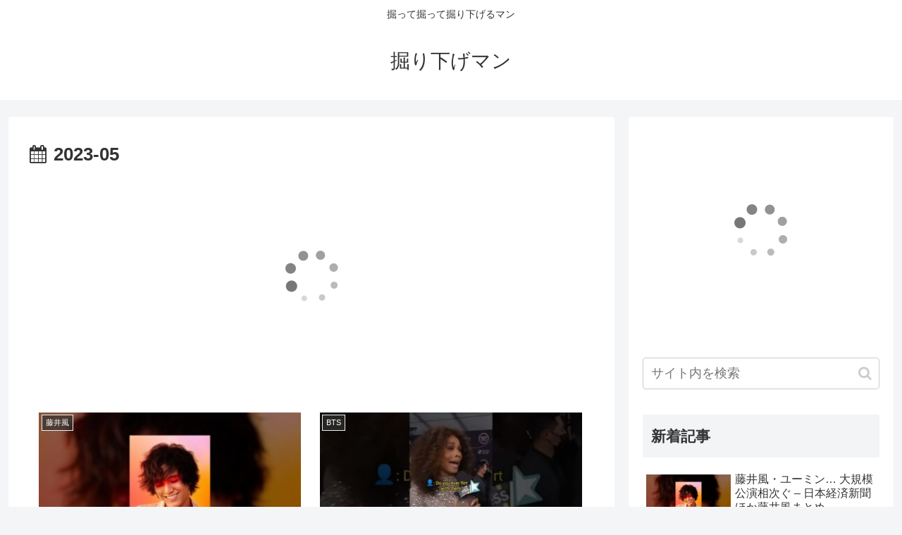

--- FILE ---
content_type: text/html; charset=UTF-8
request_url: https://horisageman.com/2023/05/
body_size: 26219
content:
<!doctype html>
<html dir="ltr" lang="ja" prefix="og: https://ogp.me/ns#">

<head>
<meta charset="utf-8">
<meta http-equiv="X-UA-Compatible" content="IE=edge">
<meta name="viewport" content="width=device-width, initial-scale=1.0, viewport-fit=cover"/>

      
<!-- Global site tag (gtag.js) - Google Analytics -->
<script async src="https://www.googletagmanager.com/gtag/js?id=UA-89777030-5"></script>
<script>
  window.dataLayer = window.dataLayer || [];
  function gtag(){dataLayer.push(arguments);}
  gtag('js', new Date());

  gtag('config', 'UA-89777030-5');
</script>
<!-- /Global site tag (gtag.js) - Google Analytics -->

      
  <!-- Other Analytics -->
<script type="text/javascript">
    (function(c,l,a,r,i,t,y){
        c[a]=c[a]||function(){(c[a].q=c[a].q||[]).push(arguments)};
        t=l.createElement(r);t.async=1;t.src="https://www.clarity.ms/tag/"+i;
        y=l.getElementsByTagName(r)[0];y.parentNode.insertBefore(t,y);
    })(window, document, "clarity", "script", "7qb16lpe6o");
</script>

<!-- Google Tag Manager -->
<script>(function(w,d,s,l,i){w[l]=w[l]||[];w[l].push({'gtm.start':
new Date().getTime(),event:'gtm.js'});var f=d.getElementsByTagName(s)[0],
j=d.createElement(s),dl=l!='dataLayer'?'&l='+l:'';j.async=true;j.src=
'https://www.googletagmanager.com/gtm.js?id='+i+dl;f.parentNode.insertBefore(j,f);
})(window,document,'script','dataLayer','GTM-K4Z66Q9');</script>
<!-- End Google Tag Manager -->
<!-- /Other Analytics -->
<!-- preconnect dns-prefetch -->
<link rel="preconnect dns-prefetch" href="//www.googletagmanager.com">
<link rel="preconnect dns-prefetch" href="//www.google-analytics.com">
<link rel="preconnect dns-prefetch" href="//pagead2.googlesyndication.com">
<link rel="preconnect dns-prefetch" href="//googleads.g.doubleclick.net">
<link rel="preconnect dns-prefetch" href="//tpc.googlesyndication.com">
<link rel="preconnect dns-prefetch" href="//ad.doubleclick.net">
<link rel="preconnect dns-prefetch" href="//www.gstatic.com">
<link rel="preconnect dns-prefetch" href="//cse.google.com">
<link rel="preconnect dns-prefetch" href="//fonts.gstatic.com">
<link rel="preconnect dns-prefetch" href="//fonts.googleapis.com">
<link rel="preconnect dns-prefetch" href="//cms.quantserve.com">
<link rel="preconnect dns-prefetch" href="//secure.gravatar.com">
<link rel="preconnect dns-prefetch" href="//cdn.syndication.twimg.com">
<link rel="preconnect dns-prefetch" href="//cdn.jsdelivr.net">
<link rel="preconnect dns-prefetch" href="//images-fe.ssl-images-amazon.com">
<link rel="preconnect dns-prefetch" href="//completion.amazon.com">
<link rel="preconnect dns-prefetch" href="//m.media-amazon.com">
<link rel="preconnect dns-prefetch" href="//i.moshimo.com">
<link rel="preconnect dns-prefetch" href="//aml.valuecommerce.com">
<link rel="preconnect dns-prefetch" href="//dalc.valuecommerce.com">
<link rel="preconnect dns-prefetch" href="//dalb.valuecommerce.com">
<title>5月, 2023 | 掘り下げマン</title>

		<!-- All in One SEO 4.9.3 - aioseo.com -->
	<meta name="robots" content="noindex, max-image-preview:large" />
	<link rel="canonical" href="https://horisageman.com/2023/05/" />
	<link rel="next" href="https://horisageman.com/2023/05/page/2/" />
	<meta name="generator" content="All in One SEO (AIOSEO) 4.9.3" />
		<script type="application/ld+json" class="aioseo-schema">
			{"@context":"https:\/\/schema.org","@graph":[{"@type":"BreadcrumbList","@id":"https:\/\/horisageman.com\/2023\/05\/#breadcrumblist","itemListElement":[{"@type":"ListItem","@id":"https:\/\/horisageman.com#listItem","position":1,"name":"Home","item":"https:\/\/horisageman.com","nextItem":{"@type":"ListItem","@id":"https:\/\/horisageman.com\/2023\/#listItem","name":2023}},{"@type":"ListItem","@id":"https:\/\/horisageman.com\/2023\/#listItem","position":2,"name":2023,"item":"https:\/\/horisageman.com\/2023\/","nextItem":{"@type":"ListItem","@id":"https:\/\/horisageman.com\/2023\/05\/#listItem","name":"05"},"previousItem":{"@type":"ListItem","@id":"https:\/\/horisageman.com#listItem","name":"Home"}},{"@type":"ListItem","@id":"https:\/\/horisageman.com\/2023\/05\/#listItem","position":3,"name":"05","previousItem":{"@type":"ListItem","@id":"https:\/\/horisageman.com\/2023\/#listItem","name":2023}}]},{"@type":"CollectionPage","@id":"https:\/\/horisageman.com\/2023\/05\/#collectionpage","url":"https:\/\/horisageman.com\/2023\/05\/","name":"5\u6708, 2023 | \u6398\u308a\u4e0b\u3052\u30de\u30f3","inLanguage":"ja","isPartOf":{"@id":"https:\/\/horisageman.com\/#website"},"breadcrumb":{"@id":"https:\/\/horisageman.com\/2023\/05\/#breadcrumblist"}},{"@type":"Organization","@id":"https:\/\/horisageman.com\/#organization","name":"\u6398\u308a\u4e0b\u3052\u30de\u30f3","description":"\u6398\u3063\u3066\u6398\u3063\u3066\u6398\u308a\u4e0b\u3052\u308b\u30de\u30f3","url":"https:\/\/horisageman.com\/"},{"@type":"WebSite","@id":"https:\/\/horisageman.com\/#website","url":"https:\/\/horisageman.com\/","name":"\u6398\u308a\u4e0b\u3052\u30de\u30f3","description":"\u6398\u3063\u3066\u6398\u3063\u3066\u6398\u308a\u4e0b\u3052\u308b\u30de\u30f3","inLanguage":"ja","publisher":{"@id":"https:\/\/horisageman.com\/#organization"}}]}
		</script>
		<!-- All in One SEO -->


<!-- OGP -->
<meta property="og:type" content="website">
<meta property="og:description" content="掘って掘って掘り下げるマン">
<meta property="og:title" content="5月, 2023 | 掘り下げマン">
<meta property="og:url" content="https://horisageman.com/2023/05/">
<meta property="og:image" content="https://horisageman.com/wp/wp-content/themes/cocoon-master/screenshot.jpg">
<meta property="og:site_name" content="掘り下げマン">
<meta property="og:locale" content="ja_JP">
<meta property="article:published_time" content="2023-05-11T00:06:42+09:00" />
<meta property="article:modified_time" content="2023-05-11T00:06:42+09:00" />
<meta property="article:section" content="藤井風">
<!-- /OGP -->

<!-- Twitter Card -->
<meta name="twitter:card" content="summary_large_image">
<meta property="twitter:description" content="掘って掘って掘り下げるマン">
<meta property="twitter:title" content="5月, 2023 | 掘り下げマン">
<meta property="twitter:url" content="https://horisageman.com/2023/05/">
<meta name="twitter:image" content="https://horisageman.com/wp/wp-content/themes/cocoon-master/screenshot.jpg">
<meta name="twitter:domain" content="horisageman.com">
<meta name="twitter:creator" content="@horisageman">
<meta name="twitter:site" content="@horisageman">
<!-- /Twitter Card -->
<link rel='dns-prefetch' href='//ajax.googleapis.com' />
<link rel='dns-prefetch' href='//cdnjs.cloudflare.com' />
<link rel='dns-prefetch' href='//stats.wp.com' />
<link rel="alternate" type="application/rss+xml" title="掘り下げマン &raquo; フィード" href="https://horisageman.com/feed/" />
<link rel="alternate" type="application/rss+xml" title="掘り下げマン &raquo; コメントフィード" href="https://horisageman.com/comments/feed/" />
<style id='wp-img-auto-sizes-contain-inline-css'>
img:is([sizes=auto i],[sizes^="auto," i]){contain-intrinsic-size:3000px 1500px}
/*# sourceURL=wp-img-auto-sizes-contain-inline-css */
</style>
<link rel='stylesheet' id='cocoon-style-css' href='https://horisageman.com/wp/wp-content/themes/cocoon-master/style.css?ver=6.9&#038;fver=20200605025837' media='all' />
<style id='cocoon-style-inline-css'>
@media screen and (max-width:480px){.page-body,.menu-content{font-size:16px}}.main{width:860px}.sidebar{width:376px}@media screen and (max-width:1260px){.wrap{width:auto}.main,.sidebar,.sidebar-left .main,.sidebar-left .sidebar{margin:0 .5%}.main{width:67%}.sidebar{padding:10px;width:30%}.entry-card-thumb{width:38%}.entry-card-content{margin-left:40%}}.toc-checkbox{display:none}.toc-content{visibility:hidden;height:0;opacity:.2;transition:all .5s ease-out}.toc-checkbox:checked~.toc-content{visibility:visible;padding-top:.6em;height:100%;opacity:1}.toc-title::after{content:'[開く]';margin-left:.5em;cursor:pointer;font-size:.8em}.toc-title:hover::after{text-decoration:underline}.toc-checkbox:checked+.toc-title::after{content:'[閉じる]'}.eye-catch-wrap{justify-content:center}#respond{display:none}.entry-content>*,.demo .entry-content p{line-height:1.8}.entry-content>*,.demo .entry-content p{margin-top:1.4em;margin-bottom:1.4em}.entry-content>.micro-top{margin-bottom:-1.54em}.entry-content>.micro-balloon{margin-bottom:-1.12em}.entry-content>.micro-bottom{margin-top:-1.54em}.entry-content>.micro-bottom.micro-balloon{margin-top:-1.12em;margin-bottom:1.4em}.blank-box.bb-key-color{border-color:#19448e}.iic-key-color li::before{color:#19448e}.blank-box.bb-tab.bb-key-color::before{background-color:#19448e}.tb-key-color .toggle-button{border:1px solid #19448e;background:#19448e;color:#fff}.tb-key-color .toggle-button::before{color:#ccc}.tb-key-color .toggle-checkbox:checked~.toggle-content{border-color:#19448e}.cb-key-color.caption-box{border-color:#19448e}.cb-key-color .caption-box-label{background-color:#19448e;color:#fff}.tcb-key-color .tab-caption-box-label{background-color:#19448e;color:#fff}.tcb-key-color .tab-caption-box-content{border-color:#19448e}.lb-key-color .label-box-content{border-color:#19448e}.mc-key-color{background-color:#19448e;color:#fff;border:0}.mc-key-color.micro-bottom::after{border-bottom-color:#19448e;border-top-color:transparent}.mc-key-color::before{border-top-color:transparent;border-bottom-color:transparent}.mc-key-color::after{border-top-color:#19448e}.btn-key-color,.btn-wrap.btn-wrap-key-color>a{background-color:#19448e}.has-text-color.has-key-color-color{color:#19448e}.has-background.has-key-color-background-color{background-color:#19448e}.article.page-body,body#tinymce.wp-editor{background-color:#fff}.article.page-body,.editor-post-title__block .editor-post-title__input,body#tinymce.wp-editor{color:#333}.body .has-key-color-background-color{background-color:#19448e}.body .has-key-color-color{color:#19448e}.body .has-key-color-border-color{border-color:#19448e}.btn-wrap.has-key-color-background-color>a{background-color:#19448e}.btn-wrap.has-key-color-color>a{color:#19448e}.btn-wrap.has-key-color-border-color>a{border-color:#19448e}.bb-tab.has-key-color-border-color .bb-label{background-color:#19448e}.toggle-wrap.has-key-color-border-color .toggle-button{background-color:#19448e}.toggle-wrap.has-key-color-border-color .toggle-button,.toggle-wrap.has-key-color-border-color .toggle-content{border-color:#19448e}.iconlist-box.has-key-color-icon-color li::before{color:#19448e}.micro-balloon.has-key-color-background-color{background-color:#19448e;border-color:transparent}.micro-balloon.has-key-color-background-color.micro-bottom::after{border-bottom-color:#19448e;border-top-color:transparent}.micro-balloon.has-key-color-background-color::before{border-top-color:transparent;border-bottom-color:transparent}.micro-balloon.has-key-color-background-color::after{border-top-color:#19448e}.micro-balloon.has-border-color.has-key-color-border-color{border-color:#19448e}.micro-balloon.micro-top.has-key-color-border-color::before{border-top-color:#19448e}.micro-balloon.micro-bottom.has-key-color-border-color::before{border-bottom-color:#19448e}.caption-box.has-key-color-border-color .box-label{background-color:#19448e}.tab-caption-box.has-key-color-border-color .box-label{background-color:#19448e}.tab-caption-box.has-key-color-border-color .box-content{border-color:#19448e}.tab-caption-box.has-key-color-background-color .box-content{background-color:#19448e}.label-box.has-key-color-border-color .box-content{border-color:#19448e}.label-box.has-key-color-background-color .box-content{background-color:#19448e}.sbp-l .speech-balloon.has-key-color-border-color::before{border-right-color:#19448e}.sbp-r .speech-balloon.has-key-color-border-color::before{border-left-color:#19448e}.sbp-l .speech-balloon.has-key-color-background-color::after{border-right-color:#19448e}.sbp-r .speech-balloon.has-key-color-background-color::after{border-left-color:#19448e}.sbs-line.sbp-r .speech-balloon.has-key-color-background-color{background-color:#19448e}.sbs-line.sbp-r .speech-balloon.has-key-color-border-color{border-color:#19448e}.speech-wrap.sbs-think .speech-balloon.has-key-color-border-color::before,.speech-wrap.sbs-think .speech-balloon.has-key-color-border-color::after{border-color:#19448e}.sbs-think .speech-balloon.has-key-color-background-color::before,.sbs-think .speech-balloon.has-key-color-background-color::after{background-color:#19448e}.timeline-box.has-key-color-point-color .timeline-item::before{background-color:#19448e}.body .has-red-background-color{background-color:#e60033}.body .has-red-color{color:#e60033}.body .has-red-border-color{border-color:#e60033}.btn-wrap.has-red-background-color>a{background-color:#e60033}.btn-wrap.has-red-color>a{color:#e60033}.btn-wrap.has-red-border-color>a{border-color:#e60033}.bb-tab.has-red-border-color .bb-label{background-color:#e60033}.toggle-wrap.has-red-border-color .toggle-button{background-color:#e60033}.toggle-wrap.has-red-border-color .toggle-button,.toggle-wrap.has-red-border-color .toggle-content{border-color:#e60033}.iconlist-box.has-red-icon-color li::before{color:#e60033}.micro-balloon.has-red-background-color{background-color:#e60033;border-color:transparent}.micro-balloon.has-red-background-color.micro-bottom::after{border-bottom-color:#e60033;border-top-color:transparent}.micro-balloon.has-red-background-color::before{border-top-color:transparent;border-bottom-color:transparent}.micro-balloon.has-red-background-color::after{border-top-color:#e60033}.micro-balloon.has-border-color.has-red-border-color{border-color:#e60033}.micro-balloon.micro-top.has-red-border-color::before{border-top-color:#e60033}.micro-balloon.micro-bottom.has-red-border-color::before{border-bottom-color:#e60033}.caption-box.has-red-border-color .box-label{background-color:#e60033}.tab-caption-box.has-red-border-color .box-label{background-color:#e60033}.tab-caption-box.has-red-border-color .box-content{border-color:#e60033}.tab-caption-box.has-red-background-color .box-content{background-color:#e60033}.label-box.has-red-border-color .box-content{border-color:#e60033}.label-box.has-red-background-color .box-content{background-color:#e60033}.sbp-l .speech-balloon.has-red-border-color::before{border-right-color:#e60033}.sbp-r .speech-balloon.has-red-border-color::before{border-left-color:#e60033}.sbp-l .speech-balloon.has-red-background-color::after{border-right-color:#e60033}.sbp-r .speech-balloon.has-red-background-color::after{border-left-color:#e60033}.sbs-line.sbp-r .speech-balloon.has-red-background-color{background-color:#e60033}.sbs-line.sbp-r .speech-balloon.has-red-border-color{border-color:#e60033}.speech-wrap.sbs-think .speech-balloon.has-red-border-color::before,.speech-wrap.sbs-think .speech-balloon.has-red-border-color::after{border-color:#e60033}.sbs-think .speech-balloon.has-red-background-color::before,.sbs-think .speech-balloon.has-red-background-color::after{background-color:#e60033}.timeline-box.has-red-point-color .timeline-item::before{background-color:#e60033}.body .has-pink-background-color{background-color:#e95295}.body .has-pink-color{color:#e95295}.body .has-pink-border-color{border-color:#e95295}.btn-wrap.has-pink-background-color>a{background-color:#e95295}.btn-wrap.has-pink-color>a{color:#e95295}.btn-wrap.has-pink-border-color>a{border-color:#e95295}.bb-tab.has-pink-border-color .bb-label{background-color:#e95295}.toggle-wrap.has-pink-border-color .toggle-button{background-color:#e95295}.toggle-wrap.has-pink-border-color .toggle-button,.toggle-wrap.has-pink-border-color .toggle-content{border-color:#e95295}.iconlist-box.has-pink-icon-color li::before{color:#e95295}.micro-balloon.has-pink-background-color{background-color:#e95295;border-color:transparent}.micro-balloon.has-pink-background-color.micro-bottom::after{border-bottom-color:#e95295;border-top-color:transparent}.micro-balloon.has-pink-background-color::before{border-top-color:transparent;border-bottom-color:transparent}.micro-balloon.has-pink-background-color::after{border-top-color:#e95295}.micro-balloon.has-border-color.has-pink-border-color{border-color:#e95295}.micro-balloon.micro-top.has-pink-border-color::before{border-top-color:#e95295}.micro-balloon.micro-bottom.has-pink-border-color::before{border-bottom-color:#e95295}.caption-box.has-pink-border-color .box-label{background-color:#e95295}.tab-caption-box.has-pink-border-color .box-label{background-color:#e95295}.tab-caption-box.has-pink-border-color .box-content{border-color:#e95295}.tab-caption-box.has-pink-background-color .box-content{background-color:#e95295}.label-box.has-pink-border-color .box-content{border-color:#e95295}.label-box.has-pink-background-color .box-content{background-color:#e95295}.sbp-l .speech-balloon.has-pink-border-color::before{border-right-color:#e95295}.sbp-r .speech-balloon.has-pink-border-color::before{border-left-color:#e95295}.sbp-l .speech-balloon.has-pink-background-color::after{border-right-color:#e95295}.sbp-r .speech-balloon.has-pink-background-color::after{border-left-color:#e95295}.sbs-line.sbp-r .speech-balloon.has-pink-background-color{background-color:#e95295}.sbs-line.sbp-r .speech-balloon.has-pink-border-color{border-color:#e95295}.speech-wrap.sbs-think .speech-balloon.has-pink-border-color::before,.speech-wrap.sbs-think .speech-balloon.has-pink-border-color::after{border-color:#e95295}.sbs-think .speech-balloon.has-pink-background-color::before,.sbs-think .speech-balloon.has-pink-background-color::after{background-color:#e95295}.timeline-box.has-pink-point-color .timeline-item::before{background-color:#e95295}.body .has-purple-background-color{background-color:#884898}.body .has-purple-color{color:#884898}.body .has-purple-border-color{border-color:#884898}.btn-wrap.has-purple-background-color>a{background-color:#884898}.btn-wrap.has-purple-color>a{color:#884898}.btn-wrap.has-purple-border-color>a{border-color:#884898}.bb-tab.has-purple-border-color .bb-label{background-color:#884898}.toggle-wrap.has-purple-border-color .toggle-button{background-color:#884898}.toggle-wrap.has-purple-border-color .toggle-button,.toggle-wrap.has-purple-border-color .toggle-content{border-color:#884898}.iconlist-box.has-purple-icon-color li::before{color:#884898}.micro-balloon.has-purple-background-color{background-color:#884898;border-color:transparent}.micro-balloon.has-purple-background-color.micro-bottom::after{border-bottom-color:#884898;border-top-color:transparent}.micro-balloon.has-purple-background-color::before{border-top-color:transparent;border-bottom-color:transparent}.micro-balloon.has-purple-background-color::after{border-top-color:#884898}.micro-balloon.has-border-color.has-purple-border-color{border-color:#884898}.micro-balloon.micro-top.has-purple-border-color::before{border-top-color:#884898}.micro-balloon.micro-bottom.has-purple-border-color::before{border-bottom-color:#884898}.caption-box.has-purple-border-color .box-label{background-color:#884898}.tab-caption-box.has-purple-border-color .box-label{background-color:#884898}.tab-caption-box.has-purple-border-color .box-content{border-color:#884898}.tab-caption-box.has-purple-background-color .box-content{background-color:#884898}.label-box.has-purple-border-color .box-content{border-color:#884898}.label-box.has-purple-background-color .box-content{background-color:#884898}.sbp-l .speech-balloon.has-purple-border-color::before{border-right-color:#884898}.sbp-r .speech-balloon.has-purple-border-color::before{border-left-color:#884898}.sbp-l .speech-balloon.has-purple-background-color::after{border-right-color:#884898}.sbp-r .speech-balloon.has-purple-background-color::after{border-left-color:#884898}.sbs-line.sbp-r .speech-balloon.has-purple-background-color{background-color:#884898}.sbs-line.sbp-r .speech-balloon.has-purple-border-color{border-color:#884898}.speech-wrap.sbs-think .speech-balloon.has-purple-border-color::before,.speech-wrap.sbs-think .speech-balloon.has-purple-border-color::after{border-color:#884898}.sbs-think .speech-balloon.has-purple-background-color::before,.sbs-think .speech-balloon.has-purple-background-color::after{background-color:#884898}.timeline-box.has-purple-point-color .timeline-item::before{background-color:#884898}.body .has-deep-background-color{background-color:#55295b}.body .has-deep-color{color:#55295b}.body .has-deep-border-color{border-color:#55295b}.btn-wrap.has-deep-background-color>a{background-color:#55295b}.btn-wrap.has-deep-color>a{color:#55295b}.btn-wrap.has-deep-border-color>a{border-color:#55295b}.bb-tab.has-deep-border-color .bb-label{background-color:#55295b}.toggle-wrap.has-deep-border-color .toggle-button{background-color:#55295b}.toggle-wrap.has-deep-border-color .toggle-button,.toggle-wrap.has-deep-border-color .toggle-content{border-color:#55295b}.iconlist-box.has-deep-icon-color li::before{color:#55295b}.micro-balloon.has-deep-background-color{background-color:#55295b;border-color:transparent}.micro-balloon.has-deep-background-color.micro-bottom::after{border-bottom-color:#55295b;border-top-color:transparent}.micro-balloon.has-deep-background-color::before{border-top-color:transparent;border-bottom-color:transparent}.micro-balloon.has-deep-background-color::after{border-top-color:#55295b}.micro-balloon.has-border-color.has-deep-border-color{border-color:#55295b}.micro-balloon.micro-top.has-deep-border-color::before{border-top-color:#55295b}.micro-balloon.micro-bottom.has-deep-border-color::before{border-bottom-color:#55295b}.caption-box.has-deep-border-color .box-label{background-color:#55295b}.tab-caption-box.has-deep-border-color .box-label{background-color:#55295b}.tab-caption-box.has-deep-border-color .box-content{border-color:#55295b}.tab-caption-box.has-deep-background-color .box-content{background-color:#55295b}.label-box.has-deep-border-color .box-content{border-color:#55295b}.label-box.has-deep-background-color .box-content{background-color:#55295b}.sbp-l .speech-balloon.has-deep-border-color::before{border-right-color:#55295b}.sbp-r .speech-balloon.has-deep-border-color::before{border-left-color:#55295b}.sbp-l .speech-balloon.has-deep-background-color::after{border-right-color:#55295b}.sbp-r .speech-balloon.has-deep-background-color::after{border-left-color:#55295b}.sbs-line.sbp-r .speech-balloon.has-deep-background-color{background-color:#55295b}.sbs-line.sbp-r .speech-balloon.has-deep-border-color{border-color:#55295b}.speech-wrap.sbs-think .speech-balloon.has-deep-border-color::before,.speech-wrap.sbs-think .speech-balloon.has-deep-border-color::after{border-color:#55295b}.sbs-think .speech-balloon.has-deep-background-color::before,.sbs-think .speech-balloon.has-deep-background-color::after{background-color:#55295b}.timeline-box.has-deep-point-color .timeline-item::before{background-color:#55295b}.body .has-indigo-background-color{background-color:#1e50a2}.body .has-indigo-color{color:#1e50a2}.body .has-indigo-border-color{border-color:#1e50a2}.btn-wrap.has-indigo-background-color>a{background-color:#1e50a2}.btn-wrap.has-indigo-color>a{color:#1e50a2}.btn-wrap.has-indigo-border-color>a{border-color:#1e50a2}.bb-tab.has-indigo-border-color .bb-label{background-color:#1e50a2}.toggle-wrap.has-indigo-border-color .toggle-button{background-color:#1e50a2}.toggle-wrap.has-indigo-border-color .toggle-button,.toggle-wrap.has-indigo-border-color .toggle-content{border-color:#1e50a2}.iconlist-box.has-indigo-icon-color li::before{color:#1e50a2}.micro-balloon.has-indigo-background-color{background-color:#1e50a2;border-color:transparent}.micro-balloon.has-indigo-background-color.micro-bottom::after{border-bottom-color:#1e50a2;border-top-color:transparent}.micro-balloon.has-indigo-background-color::before{border-top-color:transparent;border-bottom-color:transparent}.micro-balloon.has-indigo-background-color::after{border-top-color:#1e50a2}.micro-balloon.has-border-color.has-indigo-border-color{border-color:#1e50a2}.micro-balloon.micro-top.has-indigo-border-color::before{border-top-color:#1e50a2}.micro-balloon.micro-bottom.has-indigo-border-color::before{border-bottom-color:#1e50a2}.caption-box.has-indigo-border-color .box-label{background-color:#1e50a2}.tab-caption-box.has-indigo-border-color .box-label{background-color:#1e50a2}.tab-caption-box.has-indigo-border-color .box-content{border-color:#1e50a2}.tab-caption-box.has-indigo-background-color .box-content{background-color:#1e50a2}.label-box.has-indigo-border-color .box-content{border-color:#1e50a2}.label-box.has-indigo-background-color .box-content{background-color:#1e50a2}.sbp-l .speech-balloon.has-indigo-border-color::before{border-right-color:#1e50a2}.sbp-r .speech-balloon.has-indigo-border-color::before{border-left-color:#1e50a2}.sbp-l .speech-balloon.has-indigo-background-color::after{border-right-color:#1e50a2}.sbp-r .speech-balloon.has-indigo-background-color::after{border-left-color:#1e50a2}.sbs-line.sbp-r .speech-balloon.has-indigo-background-color{background-color:#1e50a2}.sbs-line.sbp-r .speech-balloon.has-indigo-border-color{border-color:#1e50a2}.speech-wrap.sbs-think .speech-balloon.has-indigo-border-color::before,.speech-wrap.sbs-think .speech-balloon.has-indigo-border-color::after{border-color:#1e50a2}.sbs-think .speech-balloon.has-indigo-background-color::before,.sbs-think .speech-balloon.has-indigo-background-color::after{background-color:#1e50a2}.timeline-box.has-indigo-point-color .timeline-item::before{background-color:#1e50a2}.body .has-blue-background-color{background-color:#0095d9}.body .has-blue-color{color:#0095d9}.body .has-blue-border-color{border-color:#0095d9}.btn-wrap.has-blue-background-color>a{background-color:#0095d9}.btn-wrap.has-blue-color>a{color:#0095d9}.btn-wrap.has-blue-border-color>a{border-color:#0095d9}.bb-tab.has-blue-border-color .bb-label{background-color:#0095d9}.toggle-wrap.has-blue-border-color .toggle-button{background-color:#0095d9}.toggle-wrap.has-blue-border-color .toggle-button,.toggle-wrap.has-blue-border-color .toggle-content{border-color:#0095d9}.iconlist-box.has-blue-icon-color li::before{color:#0095d9}.micro-balloon.has-blue-background-color{background-color:#0095d9;border-color:transparent}.micro-balloon.has-blue-background-color.micro-bottom::after{border-bottom-color:#0095d9;border-top-color:transparent}.micro-balloon.has-blue-background-color::before{border-top-color:transparent;border-bottom-color:transparent}.micro-balloon.has-blue-background-color::after{border-top-color:#0095d9}.micro-balloon.has-border-color.has-blue-border-color{border-color:#0095d9}.micro-balloon.micro-top.has-blue-border-color::before{border-top-color:#0095d9}.micro-balloon.micro-bottom.has-blue-border-color::before{border-bottom-color:#0095d9}.caption-box.has-blue-border-color .box-label{background-color:#0095d9}.tab-caption-box.has-blue-border-color .box-label{background-color:#0095d9}.tab-caption-box.has-blue-border-color .box-content{border-color:#0095d9}.tab-caption-box.has-blue-background-color .box-content{background-color:#0095d9}.label-box.has-blue-border-color .box-content{border-color:#0095d9}.label-box.has-blue-background-color .box-content{background-color:#0095d9}.sbp-l .speech-balloon.has-blue-border-color::before{border-right-color:#0095d9}.sbp-r .speech-balloon.has-blue-border-color::before{border-left-color:#0095d9}.sbp-l .speech-balloon.has-blue-background-color::after{border-right-color:#0095d9}.sbp-r .speech-balloon.has-blue-background-color::after{border-left-color:#0095d9}.sbs-line.sbp-r .speech-balloon.has-blue-background-color{background-color:#0095d9}.sbs-line.sbp-r .speech-balloon.has-blue-border-color{border-color:#0095d9}.speech-wrap.sbs-think .speech-balloon.has-blue-border-color::before,.speech-wrap.sbs-think .speech-balloon.has-blue-border-color::after{border-color:#0095d9}.sbs-think .speech-balloon.has-blue-background-color::before,.sbs-think .speech-balloon.has-blue-background-color::after{background-color:#0095d9}.timeline-box.has-blue-point-color .timeline-item::before{background-color:#0095d9}.body .has-light-blue-background-color{background-color:#2ca9e1}.body .has-light-blue-color{color:#2ca9e1}.body .has-light-blue-border-color{border-color:#2ca9e1}.btn-wrap.has-light-blue-background-color>a{background-color:#2ca9e1}.btn-wrap.has-light-blue-color>a{color:#2ca9e1}.btn-wrap.has-light-blue-border-color>a{border-color:#2ca9e1}.bb-tab.has-light-blue-border-color .bb-label{background-color:#2ca9e1}.toggle-wrap.has-light-blue-border-color .toggle-button{background-color:#2ca9e1}.toggle-wrap.has-light-blue-border-color .toggle-button,.toggle-wrap.has-light-blue-border-color .toggle-content{border-color:#2ca9e1}.iconlist-box.has-light-blue-icon-color li::before{color:#2ca9e1}.micro-balloon.has-light-blue-background-color{background-color:#2ca9e1;border-color:transparent}.micro-balloon.has-light-blue-background-color.micro-bottom::after{border-bottom-color:#2ca9e1;border-top-color:transparent}.micro-balloon.has-light-blue-background-color::before{border-top-color:transparent;border-bottom-color:transparent}.micro-balloon.has-light-blue-background-color::after{border-top-color:#2ca9e1}.micro-balloon.has-border-color.has-light-blue-border-color{border-color:#2ca9e1}.micro-balloon.micro-top.has-light-blue-border-color::before{border-top-color:#2ca9e1}.micro-balloon.micro-bottom.has-light-blue-border-color::before{border-bottom-color:#2ca9e1}.caption-box.has-light-blue-border-color .box-label{background-color:#2ca9e1}.tab-caption-box.has-light-blue-border-color .box-label{background-color:#2ca9e1}.tab-caption-box.has-light-blue-border-color .box-content{border-color:#2ca9e1}.tab-caption-box.has-light-blue-background-color .box-content{background-color:#2ca9e1}.label-box.has-light-blue-border-color .box-content{border-color:#2ca9e1}.label-box.has-light-blue-background-color .box-content{background-color:#2ca9e1}.sbp-l .speech-balloon.has-light-blue-border-color::before{border-right-color:#2ca9e1}.sbp-r .speech-balloon.has-light-blue-border-color::before{border-left-color:#2ca9e1}.sbp-l .speech-balloon.has-light-blue-background-color::after{border-right-color:#2ca9e1}.sbp-r .speech-balloon.has-light-blue-background-color::after{border-left-color:#2ca9e1}.sbs-line.sbp-r .speech-balloon.has-light-blue-background-color{background-color:#2ca9e1}.sbs-line.sbp-r .speech-balloon.has-light-blue-border-color{border-color:#2ca9e1}.speech-wrap.sbs-think .speech-balloon.has-light-blue-border-color::before,.speech-wrap.sbs-think .speech-balloon.has-light-blue-border-color::after{border-color:#2ca9e1}.sbs-think .speech-balloon.has-light-blue-background-color::before,.sbs-think .speech-balloon.has-light-blue-background-color::after{background-color:#2ca9e1}.timeline-box.has-light-blue-point-color .timeline-item::before{background-color:#2ca9e1}.body .has-cyan-background-color{background-color:#00a3af}.body .has-cyan-color{color:#00a3af}.body .has-cyan-border-color{border-color:#00a3af}.btn-wrap.has-cyan-background-color>a{background-color:#00a3af}.btn-wrap.has-cyan-color>a{color:#00a3af}.btn-wrap.has-cyan-border-color>a{border-color:#00a3af}.bb-tab.has-cyan-border-color .bb-label{background-color:#00a3af}.toggle-wrap.has-cyan-border-color .toggle-button{background-color:#00a3af}.toggle-wrap.has-cyan-border-color .toggle-button,.toggle-wrap.has-cyan-border-color .toggle-content{border-color:#00a3af}.iconlist-box.has-cyan-icon-color li::before{color:#00a3af}.micro-balloon.has-cyan-background-color{background-color:#00a3af;border-color:transparent}.micro-balloon.has-cyan-background-color.micro-bottom::after{border-bottom-color:#00a3af;border-top-color:transparent}.micro-balloon.has-cyan-background-color::before{border-top-color:transparent;border-bottom-color:transparent}.micro-balloon.has-cyan-background-color::after{border-top-color:#00a3af}.micro-balloon.has-border-color.has-cyan-border-color{border-color:#00a3af}.micro-balloon.micro-top.has-cyan-border-color::before{border-top-color:#00a3af}.micro-balloon.micro-bottom.has-cyan-border-color::before{border-bottom-color:#00a3af}.caption-box.has-cyan-border-color .box-label{background-color:#00a3af}.tab-caption-box.has-cyan-border-color .box-label{background-color:#00a3af}.tab-caption-box.has-cyan-border-color .box-content{border-color:#00a3af}.tab-caption-box.has-cyan-background-color .box-content{background-color:#00a3af}.label-box.has-cyan-border-color .box-content{border-color:#00a3af}.label-box.has-cyan-background-color .box-content{background-color:#00a3af}.sbp-l .speech-balloon.has-cyan-border-color::before{border-right-color:#00a3af}.sbp-r .speech-balloon.has-cyan-border-color::before{border-left-color:#00a3af}.sbp-l .speech-balloon.has-cyan-background-color::after{border-right-color:#00a3af}.sbp-r .speech-balloon.has-cyan-background-color::after{border-left-color:#00a3af}.sbs-line.sbp-r .speech-balloon.has-cyan-background-color{background-color:#00a3af}.sbs-line.sbp-r .speech-balloon.has-cyan-border-color{border-color:#00a3af}.speech-wrap.sbs-think .speech-balloon.has-cyan-border-color::before,.speech-wrap.sbs-think .speech-balloon.has-cyan-border-color::after{border-color:#00a3af}.sbs-think .speech-balloon.has-cyan-background-color::before,.sbs-think .speech-balloon.has-cyan-background-color::after{background-color:#00a3af}.timeline-box.has-cyan-point-color .timeline-item::before{background-color:#00a3af}.body .has-teal-background-color{background-color:#007b43}.body .has-teal-color{color:#007b43}.body .has-teal-border-color{border-color:#007b43}.btn-wrap.has-teal-background-color>a{background-color:#007b43}.btn-wrap.has-teal-color>a{color:#007b43}.btn-wrap.has-teal-border-color>a{border-color:#007b43}.bb-tab.has-teal-border-color .bb-label{background-color:#007b43}.toggle-wrap.has-teal-border-color .toggle-button{background-color:#007b43}.toggle-wrap.has-teal-border-color .toggle-button,.toggle-wrap.has-teal-border-color .toggle-content{border-color:#007b43}.iconlist-box.has-teal-icon-color li::before{color:#007b43}.micro-balloon.has-teal-background-color{background-color:#007b43;border-color:transparent}.micro-balloon.has-teal-background-color.micro-bottom::after{border-bottom-color:#007b43;border-top-color:transparent}.micro-balloon.has-teal-background-color::before{border-top-color:transparent;border-bottom-color:transparent}.micro-balloon.has-teal-background-color::after{border-top-color:#007b43}.micro-balloon.has-border-color.has-teal-border-color{border-color:#007b43}.micro-balloon.micro-top.has-teal-border-color::before{border-top-color:#007b43}.micro-balloon.micro-bottom.has-teal-border-color::before{border-bottom-color:#007b43}.caption-box.has-teal-border-color .box-label{background-color:#007b43}.tab-caption-box.has-teal-border-color .box-label{background-color:#007b43}.tab-caption-box.has-teal-border-color .box-content{border-color:#007b43}.tab-caption-box.has-teal-background-color .box-content{background-color:#007b43}.label-box.has-teal-border-color .box-content{border-color:#007b43}.label-box.has-teal-background-color .box-content{background-color:#007b43}.sbp-l .speech-balloon.has-teal-border-color::before{border-right-color:#007b43}.sbp-r .speech-balloon.has-teal-border-color::before{border-left-color:#007b43}.sbp-l .speech-balloon.has-teal-background-color::after{border-right-color:#007b43}.sbp-r .speech-balloon.has-teal-background-color::after{border-left-color:#007b43}.sbs-line.sbp-r .speech-balloon.has-teal-background-color{background-color:#007b43}.sbs-line.sbp-r .speech-balloon.has-teal-border-color{border-color:#007b43}.speech-wrap.sbs-think .speech-balloon.has-teal-border-color::before,.speech-wrap.sbs-think .speech-balloon.has-teal-border-color::after{border-color:#007b43}.sbs-think .speech-balloon.has-teal-background-color::before,.sbs-think .speech-balloon.has-teal-background-color::after{background-color:#007b43}.timeline-box.has-teal-point-color .timeline-item::before{background-color:#007b43}.body .has-green-background-color{background-color:#3eb370}.body .has-green-color{color:#3eb370}.body .has-green-border-color{border-color:#3eb370}.btn-wrap.has-green-background-color>a{background-color:#3eb370}.btn-wrap.has-green-color>a{color:#3eb370}.btn-wrap.has-green-border-color>a{border-color:#3eb370}.bb-tab.has-green-border-color .bb-label{background-color:#3eb370}.toggle-wrap.has-green-border-color .toggle-button{background-color:#3eb370}.toggle-wrap.has-green-border-color .toggle-button,.toggle-wrap.has-green-border-color .toggle-content{border-color:#3eb370}.iconlist-box.has-green-icon-color li::before{color:#3eb370}.micro-balloon.has-green-background-color{background-color:#3eb370;border-color:transparent}.micro-balloon.has-green-background-color.micro-bottom::after{border-bottom-color:#3eb370;border-top-color:transparent}.micro-balloon.has-green-background-color::before{border-top-color:transparent;border-bottom-color:transparent}.micro-balloon.has-green-background-color::after{border-top-color:#3eb370}.micro-balloon.has-border-color.has-green-border-color{border-color:#3eb370}.micro-balloon.micro-top.has-green-border-color::before{border-top-color:#3eb370}.micro-balloon.micro-bottom.has-green-border-color::before{border-bottom-color:#3eb370}.caption-box.has-green-border-color .box-label{background-color:#3eb370}.tab-caption-box.has-green-border-color .box-label{background-color:#3eb370}.tab-caption-box.has-green-border-color .box-content{border-color:#3eb370}.tab-caption-box.has-green-background-color .box-content{background-color:#3eb370}.label-box.has-green-border-color .box-content{border-color:#3eb370}.label-box.has-green-background-color .box-content{background-color:#3eb370}.sbp-l .speech-balloon.has-green-border-color::before{border-right-color:#3eb370}.sbp-r .speech-balloon.has-green-border-color::before{border-left-color:#3eb370}.sbp-l .speech-balloon.has-green-background-color::after{border-right-color:#3eb370}.sbp-r .speech-balloon.has-green-background-color::after{border-left-color:#3eb370}.sbs-line.sbp-r .speech-balloon.has-green-background-color{background-color:#3eb370}.sbs-line.sbp-r .speech-balloon.has-green-border-color{border-color:#3eb370}.speech-wrap.sbs-think .speech-balloon.has-green-border-color::before,.speech-wrap.sbs-think .speech-balloon.has-green-border-color::after{border-color:#3eb370}.sbs-think .speech-balloon.has-green-background-color::before,.sbs-think .speech-balloon.has-green-background-color::after{background-color:#3eb370}.timeline-box.has-green-point-color .timeline-item::before{background-color:#3eb370}.body .has-light-green-background-color{background-color:#8bc34a}.body .has-light-green-color{color:#8bc34a}.body .has-light-green-border-color{border-color:#8bc34a}.btn-wrap.has-light-green-background-color>a{background-color:#8bc34a}.btn-wrap.has-light-green-color>a{color:#8bc34a}.btn-wrap.has-light-green-border-color>a{border-color:#8bc34a}.bb-tab.has-light-green-border-color .bb-label{background-color:#8bc34a}.toggle-wrap.has-light-green-border-color .toggle-button{background-color:#8bc34a}.toggle-wrap.has-light-green-border-color .toggle-button,.toggle-wrap.has-light-green-border-color .toggle-content{border-color:#8bc34a}.iconlist-box.has-light-green-icon-color li::before{color:#8bc34a}.micro-balloon.has-light-green-background-color{background-color:#8bc34a;border-color:transparent}.micro-balloon.has-light-green-background-color.micro-bottom::after{border-bottom-color:#8bc34a;border-top-color:transparent}.micro-balloon.has-light-green-background-color::before{border-top-color:transparent;border-bottom-color:transparent}.micro-balloon.has-light-green-background-color::after{border-top-color:#8bc34a}.micro-balloon.has-border-color.has-light-green-border-color{border-color:#8bc34a}.micro-balloon.micro-top.has-light-green-border-color::before{border-top-color:#8bc34a}.micro-balloon.micro-bottom.has-light-green-border-color::before{border-bottom-color:#8bc34a}.caption-box.has-light-green-border-color .box-label{background-color:#8bc34a}.tab-caption-box.has-light-green-border-color .box-label{background-color:#8bc34a}.tab-caption-box.has-light-green-border-color .box-content{border-color:#8bc34a}.tab-caption-box.has-light-green-background-color .box-content{background-color:#8bc34a}.label-box.has-light-green-border-color .box-content{border-color:#8bc34a}.label-box.has-light-green-background-color .box-content{background-color:#8bc34a}.sbp-l .speech-balloon.has-light-green-border-color::before{border-right-color:#8bc34a}.sbp-r .speech-balloon.has-light-green-border-color::before{border-left-color:#8bc34a}.sbp-l .speech-balloon.has-light-green-background-color::after{border-right-color:#8bc34a}.sbp-r .speech-balloon.has-light-green-background-color::after{border-left-color:#8bc34a}.sbs-line.sbp-r .speech-balloon.has-light-green-background-color{background-color:#8bc34a}.sbs-line.sbp-r .speech-balloon.has-light-green-border-color{border-color:#8bc34a}.speech-wrap.sbs-think .speech-balloon.has-light-green-border-color::before,.speech-wrap.sbs-think .speech-balloon.has-light-green-border-color::after{border-color:#8bc34a}.sbs-think .speech-balloon.has-light-green-background-color::before,.sbs-think .speech-balloon.has-light-green-background-color::after{background-color:#8bc34a}.timeline-box.has-light-green-point-color .timeline-item::before{background-color:#8bc34a}.body .has-lime-background-color{background-color:#c3d825}.body .has-lime-color{color:#c3d825}.body .has-lime-border-color{border-color:#c3d825}.btn-wrap.has-lime-background-color>a{background-color:#c3d825}.btn-wrap.has-lime-color>a{color:#c3d825}.btn-wrap.has-lime-border-color>a{border-color:#c3d825}.bb-tab.has-lime-border-color .bb-label{background-color:#c3d825}.toggle-wrap.has-lime-border-color .toggle-button{background-color:#c3d825}.toggle-wrap.has-lime-border-color .toggle-button,.toggle-wrap.has-lime-border-color .toggle-content{border-color:#c3d825}.iconlist-box.has-lime-icon-color li::before{color:#c3d825}.micro-balloon.has-lime-background-color{background-color:#c3d825;border-color:transparent}.micro-balloon.has-lime-background-color.micro-bottom::after{border-bottom-color:#c3d825;border-top-color:transparent}.micro-balloon.has-lime-background-color::before{border-top-color:transparent;border-bottom-color:transparent}.micro-balloon.has-lime-background-color::after{border-top-color:#c3d825}.micro-balloon.has-border-color.has-lime-border-color{border-color:#c3d825}.micro-balloon.micro-top.has-lime-border-color::before{border-top-color:#c3d825}.micro-balloon.micro-bottom.has-lime-border-color::before{border-bottom-color:#c3d825}.caption-box.has-lime-border-color .box-label{background-color:#c3d825}.tab-caption-box.has-lime-border-color .box-label{background-color:#c3d825}.tab-caption-box.has-lime-border-color .box-content{border-color:#c3d825}.tab-caption-box.has-lime-background-color .box-content{background-color:#c3d825}.label-box.has-lime-border-color .box-content{border-color:#c3d825}.label-box.has-lime-background-color .box-content{background-color:#c3d825}.sbp-l .speech-balloon.has-lime-border-color::before{border-right-color:#c3d825}.sbp-r .speech-balloon.has-lime-border-color::before{border-left-color:#c3d825}.sbp-l .speech-balloon.has-lime-background-color::after{border-right-color:#c3d825}.sbp-r .speech-balloon.has-lime-background-color::after{border-left-color:#c3d825}.sbs-line.sbp-r .speech-balloon.has-lime-background-color{background-color:#c3d825}.sbs-line.sbp-r .speech-balloon.has-lime-border-color{border-color:#c3d825}.speech-wrap.sbs-think .speech-balloon.has-lime-border-color::before,.speech-wrap.sbs-think .speech-balloon.has-lime-border-color::after{border-color:#c3d825}.sbs-think .speech-balloon.has-lime-background-color::before,.sbs-think .speech-balloon.has-lime-background-color::after{background-color:#c3d825}.timeline-box.has-lime-point-color .timeline-item::before{background-color:#c3d825}.body .has-yellow-background-color{background-color:#ffd900}.body .has-yellow-color{color:#ffd900}.body .has-yellow-border-color{border-color:#ffd900}.btn-wrap.has-yellow-background-color>a{background-color:#ffd900}.btn-wrap.has-yellow-color>a{color:#ffd900}.btn-wrap.has-yellow-border-color>a{border-color:#ffd900}.bb-tab.has-yellow-border-color .bb-label{background-color:#ffd900}.toggle-wrap.has-yellow-border-color .toggle-button{background-color:#ffd900}.toggle-wrap.has-yellow-border-color .toggle-button,.toggle-wrap.has-yellow-border-color .toggle-content{border-color:#ffd900}.iconlist-box.has-yellow-icon-color li::before{color:#ffd900}.micro-balloon.has-yellow-background-color{background-color:#ffd900;border-color:transparent}.micro-balloon.has-yellow-background-color.micro-bottom::after{border-bottom-color:#ffd900;border-top-color:transparent}.micro-balloon.has-yellow-background-color::before{border-top-color:transparent;border-bottom-color:transparent}.micro-balloon.has-yellow-background-color::after{border-top-color:#ffd900}.micro-balloon.has-border-color.has-yellow-border-color{border-color:#ffd900}.micro-balloon.micro-top.has-yellow-border-color::before{border-top-color:#ffd900}.micro-balloon.micro-bottom.has-yellow-border-color::before{border-bottom-color:#ffd900}.caption-box.has-yellow-border-color .box-label{background-color:#ffd900}.tab-caption-box.has-yellow-border-color .box-label{background-color:#ffd900}.tab-caption-box.has-yellow-border-color .box-content{border-color:#ffd900}.tab-caption-box.has-yellow-background-color .box-content{background-color:#ffd900}.label-box.has-yellow-border-color .box-content{border-color:#ffd900}.label-box.has-yellow-background-color .box-content{background-color:#ffd900}.sbp-l .speech-balloon.has-yellow-border-color::before{border-right-color:#ffd900}.sbp-r .speech-balloon.has-yellow-border-color::before{border-left-color:#ffd900}.sbp-l .speech-balloon.has-yellow-background-color::after{border-right-color:#ffd900}.sbp-r .speech-balloon.has-yellow-background-color::after{border-left-color:#ffd900}.sbs-line.sbp-r .speech-balloon.has-yellow-background-color{background-color:#ffd900}.sbs-line.sbp-r .speech-balloon.has-yellow-border-color{border-color:#ffd900}.speech-wrap.sbs-think .speech-balloon.has-yellow-border-color::before,.speech-wrap.sbs-think .speech-balloon.has-yellow-border-color::after{border-color:#ffd900}.sbs-think .speech-balloon.has-yellow-background-color::before,.sbs-think .speech-balloon.has-yellow-background-color::after{background-color:#ffd900}.timeline-box.has-yellow-point-color .timeline-item::before{background-color:#ffd900}.body .has-amber-background-color{background-color:#ffc107}.body .has-amber-color{color:#ffc107}.body .has-amber-border-color{border-color:#ffc107}.btn-wrap.has-amber-background-color>a{background-color:#ffc107}.btn-wrap.has-amber-color>a{color:#ffc107}.btn-wrap.has-amber-border-color>a{border-color:#ffc107}.bb-tab.has-amber-border-color .bb-label{background-color:#ffc107}.toggle-wrap.has-amber-border-color .toggle-button{background-color:#ffc107}.toggle-wrap.has-amber-border-color .toggle-button,.toggle-wrap.has-amber-border-color .toggle-content{border-color:#ffc107}.iconlist-box.has-amber-icon-color li::before{color:#ffc107}.micro-balloon.has-amber-background-color{background-color:#ffc107;border-color:transparent}.micro-balloon.has-amber-background-color.micro-bottom::after{border-bottom-color:#ffc107;border-top-color:transparent}.micro-balloon.has-amber-background-color::before{border-top-color:transparent;border-bottom-color:transparent}.micro-balloon.has-amber-background-color::after{border-top-color:#ffc107}.micro-balloon.has-border-color.has-amber-border-color{border-color:#ffc107}.micro-balloon.micro-top.has-amber-border-color::before{border-top-color:#ffc107}.micro-balloon.micro-bottom.has-amber-border-color::before{border-bottom-color:#ffc107}.caption-box.has-amber-border-color .box-label{background-color:#ffc107}.tab-caption-box.has-amber-border-color .box-label{background-color:#ffc107}.tab-caption-box.has-amber-border-color .box-content{border-color:#ffc107}.tab-caption-box.has-amber-background-color .box-content{background-color:#ffc107}.label-box.has-amber-border-color .box-content{border-color:#ffc107}.label-box.has-amber-background-color .box-content{background-color:#ffc107}.sbp-l .speech-balloon.has-amber-border-color::before{border-right-color:#ffc107}.sbp-r .speech-balloon.has-amber-border-color::before{border-left-color:#ffc107}.sbp-l .speech-balloon.has-amber-background-color::after{border-right-color:#ffc107}.sbp-r .speech-balloon.has-amber-background-color::after{border-left-color:#ffc107}.sbs-line.sbp-r .speech-balloon.has-amber-background-color{background-color:#ffc107}.sbs-line.sbp-r .speech-balloon.has-amber-border-color{border-color:#ffc107}.speech-wrap.sbs-think .speech-balloon.has-amber-border-color::before,.speech-wrap.sbs-think .speech-balloon.has-amber-border-color::after{border-color:#ffc107}.sbs-think .speech-balloon.has-amber-background-color::before,.sbs-think .speech-balloon.has-amber-background-color::after{background-color:#ffc107}.timeline-box.has-amber-point-color .timeline-item::before{background-color:#ffc107}.body .has-orange-background-color{background-color:#f39800}.body .has-orange-color{color:#f39800}.body .has-orange-border-color{border-color:#f39800}.btn-wrap.has-orange-background-color>a{background-color:#f39800}.btn-wrap.has-orange-color>a{color:#f39800}.btn-wrap.has-orange-border-color>a{border-color:#f39800}.bb-tab.has-orange-border-color .bb-label{background-color:#f39800}.toggle-wrap.has-orange-border-color .toggle-button{background-color:#f39800}.toggle-wrap.has-orange-border-color .toggle-button,.toggle-wrap.has-orange-border-color .toggle-content{border-color:#f39800}.iconlist-box.has-orange-icon-color li::before{color:#f39800}.micro-balloon.has-orange-background-color{background-color:#f39800;border-color:transparent}.micro-balloon.has-orange-background-color.micro-bottom::after{border-bottom-color:#f39800;border-top-color:transparent}.micro-balloon.has-orange-background-color::before{border-top-color:transparent;border-bottom-color:transparent}.micro-balloon.has-orange-background-color::after{border-top-color:#f39800}.micro-balloon.has-border-color.has-orange-border-color{border-color:#f39800}.micro-balloon.micro-top.has-orange-border-color::before{border-top-color:#f39800}.micro-balloon.micro-bottom.has-orange-border-color::before{border-bottom-color:#f39800}.caption-box.has-orange-border-color .box-label{background-color:#f39800}.tab-caption-box.has-orange-border-color .box-label{background-color:#f39800}.tab-caption-box.has-orange-border-color .box-content{border-color:#f39800}.tab-caption-box.has-orange-background-color .box-content{background-color:#f39800}.label-box.has-orange-border-color .box-content{border-color:#f39800}.label-box.has-orange-background-color .box-content{background-color:#f39800}.sbp-l .speech-balloon.has-orange-border-color::before{border-right-color:#f39800}.sbp-r .speech-balloon.has-orange-border-color::before{border-left-color:#f39800}.sbp-l .speech-balloon.has-orange-background-color::after{border-right-color:#f39800}.sbp-r .speech-balloon.has-orange-background-color::after{border-left-color:#f39800}.sbs-line.sbp-r .speech-balloon.has-orange-background-color{background-color:#f39800}.sbs-line.sbp-r .speech-balloon.has-orange-border-color{border-color:#f39800}.speech-wrap.sbs-think .speech-balloon.has-orange-border-color::before,.speech-wrap.sbs-think .speech-balloon.has-orange-border-color::after{border-color:#f39800}.sbs-think .speech-balloon.has-orange-background-color::before,.sbs-think .speech-balloon.has-orange-background-color::after{background-color:#f39800}.timeline-box.has-orange-point-color .timeline-item::before{background-color:#f39800}.body .has-deep-orange-background-color{background-color:#ea5506}.body .has-deep-orange-color{color:#ea5506}.body .has-deep-orange-border-color{border-color:#ea5506}.btn-wrap.has-deep-orange-background-color>a{background-color:#ea5506}.btn-wrap.has-deep-orange-color>a{color:#ea5506}.btn-wrap.has-deep-orange-border-color>a{border-color:#ea5506}.bb-tab.has-deep-orange-border-color .bb-label{background-color:#ea5506}.toggle-wrap.has-deep-orange-border-color .toggle-button{background-color:#ea5506}.toggle-wrap.has-deep-orange-border-color .toggle-button,.toggle-wrap.has-deep-orange-border-color .toggle-content{border-color:#ea5506}.iconlist-box.has-deep-orange-icon-color li::before{color:#ea5506}.micro-balloon.has-deep-orange-background-color{background-color:#ea5506;border-color:transparent}.micro-balloon.has-deep-orange-background-color.micro-bottom::after{border-bottom-color:#ea5506;border-top-color:transparent}.micro-balloon.has-deep-orange-background-color::before{border-top-color:transparent;border-bottom-color:transparent}.micro-balloon.has-deep-orange-background-color::after{border-top-color:#ea5506}.micro-balloon.has-border-color.has-deep-orange-border-color{border-color:#ea5506}.micro-balloon.micro-top.has-deep-orange-border-color::before{border-top-color:#ea5506}.micro-balloon.micro-bottom.has-deep-orange-border-color::before{border-bottom-color:#ea5506}.caption-box.has-deep-orange-border-color .box-label{background-color:#ea5506}.tab-caption-box.has-deep-orange-border-color .box-label{background-color:#ea5506}.tab-caption-box.has-deep-orange-border-color .box-content{border-color:#ea5506}.tab-caption-box.has-deep-orange-background-color .box-content{background-color:#ea5506}.label-box.has-deep-orange-border-color .box-content{border-color:#ea5506}.label-box.has-deep-orange-background-color .box-content{background-color:#ea5506}.sbp-l .speech-balloon.has-deep-orange-border-color::before{border-right-color:#ea5506}.sbp-r .speech-balloon.has-deep-orange-border-color::before{border-left-color:#ea5506}.sbp-l .speech-balloon.has-deep-orange-background-color::after{border-right-color:#ea5506}.sbp-r .speech-balloon.has-deep-orange-background-color::after{border-left-color:#ea5506}.sbs-line.sbp-r .speech-balloon.has-deep-orange-background-color{background-color:#ea5506}.sbs-line.sbp-r .speech-balloon.has-deep-orange-border-color{border-color:#ea5506}.speech-wrap.sbs-think .speech-balloon.has-deep-orange-border-color::before,.speech-wrap.sbs-think .speech-balloon.has-deep-orange-border-color::after{border-color:#ea5506}.sbs-think .speech-balloon.has-deep-orange-background-color::before,.sbs-think .speech-balloon.has-deep-orange-background-color::after{background-color:#ea5506}.timeline-box.has-deep-orange-point-color .timeline-item::before{background-color:#ea5506}.body .has-brown-background-color{background-color:#954e2a}.body .has-brown-color{color:#954e2a}.body .has-brown-border-color{border-color:#954e2a}.btn-wrap.has-brown-background-color>a{background-color:#954e2a}.btn-wrap.has-brown-color>a{color:#954e2a}.btn-wrap.has-brown-border-color>a{border-color:#954e2a}.bb-tab.has-brown-border-color .bb-label{background-color:#954e2a}.toggle-wrap.has-brown-border-color .toggle-button{background-color:#954e2a}.toggle-wrap.has-brown-border-color .toggle-button,.toggle-wrap.has-brown-border-color .toggle-content{border-color:#954e2a}.iconlist-box.has-brown-icon-color li::before{color:#954e2a}.micro-balloon.has-brown-background-color{background-color:#954e2a;border-color:transparent}.micro-balloon.has-brown-background-color.micro-bottom::after{border-bottom-color:#954e2a;border-top-color:transparent}.micro-balloon.has-brown-background-color::before{border-top-color:transparent;border-bottom-color:transparent}.micro-balloon.has-brown-background-color::after{border-top-color:#954e2a}.micro-balloon.has-border-color.has-brown-border-color{border-color:#954e2a}.micro-balloon.micro-top.has-brown-border-color::before{border-top-color:#954e2a}.micro-balloon.micro-bottom.has-brown-border-color::before{border-bottom-color:#954e2a}.caption-box.has-brown-border-color .box-label{background-color:#954e2a}.tab-caption-box.has-brown-border-color .box-label{background-color:#954e2a}.tab-caption-box.has-brown-border-color .box-content{border-color:#954e2a}.tab-caption-box.has-brown-background-color .box-content{background-color:#954e2a}.label-box.has-brown-border-color .box-content{border-color:#954e2a}.label-box.has-brown-background-color .box-content{background-color:#954e2a}.sbp-l .speech-balloon.has-brown-border-color::before{border-right-color:#954e2a}.sbp-r .speech-balloon.has-brown-border-color::before{border-left-color:#954e2a}.sbp-l .speech-balloon.has-brown-background-color::after{border-right-color:#954e2a}.sbp-r .speech-balloon.has-brown-background-color::after{border-left-color:#954e2a}.sbs-line.sbp-r .speech-balloon.has-brown-background-color{background-color:#954e2a}.sbs-line.sbp-r .speech-balloon.has-brown-border-color{border-color:#954e2a}.speech-wrap.sbs-think .speech-balloon.has-brown-border-color::before,.speech-wrap.sbs-think .speech-balloon.has-brown-border-color::after{border-color:#954e2a}.sbs-think .speech-balloon.has-brown-background-color::before,.sbs-think .speech-balloon.has-brown-background-color::after{background-color:#954e2a}.timeline-box.has-brown-point-color .timeline-item::before{background-color:#954e2a}.body .has-grey-background-color{background-color:#949495}.body .has-grey-color{color:#949495}.body .has-grey-border-color{border-color:#949495}.btn-wrap.has-grey-background-color>a{background-color:#949495}.btn-wrap.has-grey-color>a{color:#949495}.btn-wrap.has-grey-border-color>a{border-color:#949495}.bb-tab.has-grey-border-color .bb-label{background-color:#949495}.toggle-wrap.has-grey-border-color .toggle-button{background-color:#949495}.toggle-wrap.has-grey-border-color .toggle-button,.toggle-wrap.has-grey-border-color .toggle-content{border-color:#949495}.iconlist-box.has-grey-icon-color li::before{color:#949495}.micro-balloon.has-grey-background-color{background-color:#949495;border-color:transparent}.micro-balloon.has-grey-background-color.micro-bottom::after{border-bottom-color:#949495;border-top-color:transparent}.micro-balloon.has-grey-background-color::before{border-top-color:transparent;border-bottom-color:transparent}.micro-balloon.has-grey-background-color::after{border-top-color:#949495}.micro-balloon.has-border-color.has-grey-border-color{border-color:#949495}.micro-balloon.micro-top.has-grey-border-color::before{border-top-color:#949495}.micro-balloon.micro-bottom.has-grey-border-color::before{border-bottom-color:#949495}.caption-box.has-grey-border-color .box-label{background-color:#949495}.tab-caption-box.has-grey-border-color .box-label{background-color:#949495}.tab-caption-box.has-grey-border-color .box-content{border-color:#949495}.tab-caption-box.has-grey-background-color .box-content{background-color:#949495}.label-box.has-grey-border-color .box-content{border-color:#949495}.label-box.has-grey-background-color .box-content{background-color:#949495}.sbp-l .speech-balloon.has-grey-border-color::before{border-right-color:#949495}.sbp-r .speech-balloon.has-grey-border-color::before{border-left-color:#949495}.sbp-l .speech-balloon.has-grey-background-color::after{border-right-color:#949495}.sbp-r .speech-balloon.has-grey-background-color::after{border-left-color:#949495}.sbs-line.sbp-r .speech-balloon.has-grey-background-color{background-color:#949495}.sbs-line.sbp-r .speech-balloon.has-grey-border-color{border-color:#949495}.speech-wrap.sbs-think .speech-balloon.has-grey-border-color::before,.speech-wrap.sbs-think .speech-balloon.has-grey-border-color::after{border-color:#949495}.sbs-think .speech-balloon.has-grey-background-color::before,.sbs-think .speech-balloon.has-grey-background-color::after{background-color:#949495}.timeline-box.has-grey-point-color .timeline-item::before{background-color:#949495}.body .has-black-background-color{background-color:#333}.body .has-black-color{color:#333}.body .has-black-border-color{border-color:#333}.btn-wrap.has-black-background-color>a{background-color:#333}.btn-wrap.has-black-color>a{color:#333}.btn-wrap.has-black-border-color>a{border-color:#333}.bb-tab.has-black-border-color .bb-label{background-color:#333}.toggle-wrap.has-black-border-color .toggle-button{background-color:#333}.toggle-wrap.has-black-border-color .toggle-button,.toggle-wrap.has-black-border-color .toggle-content{border-color:#333}.iconlist-box.has-black-icon-color li::before{color:#333}.micro-balloon.has-black-background-color{background-color:#333;border-color:transparent}.micro-balloon.has-black-background-color.micro-bottom::after{border-bottom-color:#333;border-top-color:transparent}.micro-balloon.has-black-background-color::before{border-top-color:transparent;border-bottom-color:transparent}.micro-balloon.has-black-background-color::after{border-top-color:#333}.micro-balloon.has-border-color.has-black-border-color{border-color:#333}.micro-balloon.micro-top.has-black-border-color::before{border-top-color:#333}.micro-balloon.micro-bottom.has-black-border-color::before{border-bottom-color:#333}.caption-box.has-black-border-color .box-label{background-color:#333}.tab-caption-box.has-black-border-color .box-label{background-color:#333}.tab-caption-box.has-black-border-color .box-content{border-color:#333}.tab-caption-box.has-black-background-color .box-content{background-color:#333}.label-box.has-black-border-color .box-content{border-color:#333}.label-box.has-black-background-color .box-content{background-color:#333}.sbp-l .speech-balloon.has-black-border-color::before{border-right-color:#333}.sbp-r .speech-balloon.has-black-border-color::before{border-left-color:#333}.sbp-l .speech-balloon.has-black-background-color::after{border-right-color:#333}.sbp-r .speech-balloon.has-black-background-color::after{border-left-color:#333}.sbs-line.sbp-r .speech-balloon.has-black-background-color{background-color:#333}.sbs-line.sbp-r .speech-balloon.has-black-border-color{border-color:#333}.speech-wrap.sbs-think .speech-balloon.has-black-border-color::before,.speech-wrap.sbs-think .speech-balloon.has-black-border-color::after{border-color:#333}.sbs-think .speech-balloon.has-black-background-color::before,.sbs-think .speech-balloon.has-black-background-color::after{background-color:#333}.timeline-box.has-black-point-color .timeline-item::before{background-color:#333}.body .has-white-background-color{background-color:#fff}.body .has-white-color{color:#fff}.body .has-white-border-color{border-color:#fff}.btn-wrap.has-white-background-color>a{background-color:#fff}.btn-wrap.has-white-color>a{color:#fff}.btn-wrap.has-white-border-color>a{border-color:#fff}.bb-tab.has-white-border-color .bb-label{background-color:#fff}.toggle-wrap.has-white-border-color .toggle-button{background-color:#fff}.toggle-wrap.has-white-border-color .toggle-button,.toggle-wrap.has-white-border-color .toggle-content{border-color:#fff}.iconlist-box.has-white-icon-color li::before{color:#fff}.micro-balloon.has-white-background-color{background-color:#fff;border-color:transparent}.micro-balloon.has-white-background-color.micro-bottom::after{border-bottom-color:#fff;border-top-color:transparent}.micro-balloon.has-white-background-color::before{border-top-color:transparent;border-bottom-color:transparent}.micro-balloon.has-white-background-color::after{border-top-color:#fff}.micro-balloon.has-border-color.has-white-border-color{border-color:#fff}.micro-balloon.micro-top.has-white-border-color::before{border-top-color:#fff}.micro-balloon.micro-bottom.has-white-border-color::before{border-bottom-color:#fff}.caption-box.has-white-border-color .box-label{background-color:#fff}.tab-caption-box.has-white-border-color .box-label{background-color:#fff}.tab-caption-box.has-white-border-color .box-content{border-color:#fff}.tab-caption-box.has-white-background-color .box-content{background-color:#fff}.label-box.has-white-border-color .box-content{border-color:#fff}.label-box.has-white-background-color .box-content{background-color:#fff}.sbp-l .speech-balloon.has-white-border-color::before{border-right-color:#fff}.sbp-r .speech-balloon.has-white-border-color::before{border-left-color:#fff}.sbp-l .speech-balloon.has-white-background-color::after{border-right-color:#fff}.sbp-r .speech-balloon.has-white-background-color::after{border-left-color:#fff}.sbs-line.sbp-r .speech-balloon.has-white-background-color{background-color:#fff}.sbs-line.sbp-r .speech-balloon.has-white-border-color{border-color:#fff}.speech-wrap.sbs-think .speech-balloon.has-white-border-color::before,.speech-wrap.sbs-think .speech-balloon.has-white-border-color::after{border-color:#fff}.sbs-think .speech-balloon.has-white-background-color::before,.sbs-think .speech-balloon.has-white-background-color::after{background-color:#fff}.timeline-box.has-white-point-color .timeline-item::before{background-color:#fff}.body .has-watery-blue-background-color{background-color:#f3fafe}.body .has-watery-blue-color{color:#f3fafe}.body .has-watery-blue-border-color{border-color:#f3fafe}.btn-wrap.has-watery-blue-background-color>a{background-color:#f3fafe}.btn-wrap.has-watery-blue-color>a{color:#f3fafe}.btn-wrap.has-watery-blue-border-color>a{border-color:#f3fafe}.bb-tab.has-watery-blue-border-color .bb-label{background-color:#f3fafe}.toggle-wrap.has-watery-blue-border-color .toggle-button{background-color:#f3fafe}.toggle-wrap.has-watery-blue-border-color .toggle-button,.toggle-wrap.has-watery-blue-border-color .toggle-content{border-color:#f3fafe}.iconlist-box.has-watery-blue-icon-color li::before{color:#f3fafe}.micro-balloon.has-watery-blue-background-color{background-color:#f3fafe;border-color:transparent}.micro-balloon.has-watery-blue-background-color.micro-bottom::after{border-bottom-color:#f3fafe;border-top-color:transparent}.micro-balloon.has-watery-blue-background-color::before{border-top-color:transparent;border-bottom-color:transparent}.micro-balloon.has-watery-blue-background-color::after{border-top-color:#f3fafe}.micro-balloon.has-border-color.has-watery-blue-border-color{border-color:#f3fafe}.micro-balloon.micro-top.has-watery-blue-border-color::before{border-top-color:#f3fafe}.micro-balloon.micro-bottom.has-watery-blue-border-color::before{border-bottom-color:#f3fafe}.caption-box.has-watery-blue-border-color .box-label{background-color:#f3fafe}.tab-caption-box.has-watery-blue-border-color .box-label{background-color:#f3fafe}.tab-caption-box.has-watery-blue-border-color .box-content{border-color:#f3fafe}.tab-caption-box.has-watery-blue-background-color .box-content{background-color:#f3fafe}.label-box.has-watery-blue-border-color .box-content{border-color:#f3fafe}.label-box.has-watery-blue-background-color .box-content{background-color:#f3fafe}.sbp-l .speech-balloon.has-watery-blue-border-color::before{border-right-color:#f3fafe}.sbp-r .speech-balloon.has-watery-blue-border-color::before{border-left-color:#f3fafe}.sbp-l .speech-balloon.has-watery-blue-background-color::after{border-right-color:#f3fafe}.sbp-r .speech-balloon.has-watery-blue-background-color::after{border-left-color:#f3fafe}.sbs-line.sbp-r .speech-balloon.has-watery-blue-background-color{background-color:#f3fafe}.sbs-line.sbp-r .speech-balloon.has-watery-blue-border-color{border-color:#f3fafe}.speech-wrap.sbs-think .speech-balloon.has-watery-blue-border-color::before,.speech-wrap.sbs-think .speech-balloon.has-watery-blue-border-color::after{border-color:#f3fafe}.sbs-think .speech-balloon.has-watery-blue-background-color::before,.sbs-think .speech-balloon.has-watery-blue-background-color::after{background-color:#f3fafe}.timeline-box.has-watery-blue-point-color .timeline-item::before{background-color:#f3fafe}.body .has-watery-yellow-background-color{background-color:#fff7cc}.body .has-watery-yellow-color{color:#fff7cc}.body .has-watery-yellow-border-color{border-color:#fff7cc}.btn-wrap.has-watery-yellow-background-color>a{background-color:#fff7cc}.btn-wrap.has-watery-yellow-color>a{color:#fff7cc}.btn-wrap.has-watery-yellow-border-color>a{border-color:#fff7cc}.bb-tab.has-watery-yellow-border-color .bb-label{background-color:#fff7cc}.toggle-wrap.has-watery-yellow-border-color .toggle-button{background-color:#fff7cc}.toggle-wrap.has-watery-yellow-border-color .toggle-button,.toggle-wrap.has-watery-yellow-border-color .toggle-content{border-color:#fff7cc}.iconlist-box.has-watery-yellow-icon-color li::before{color:#fff7cc}.micro-balloon.has-watery-yellow-background-color{background-color:#fff7cc;border-color:transparent}.micro-balloon.has-watery-yellow-background-color.micro-bottom::after{border-bottom-color:#fff7cc;border-top-color:transparent}.micro-balloon.has-watery-yellow-background-color::before{border-top-color:transparent;border-bottom-color:transparent}.micro-balloon.has-watery-yellow-background-color::after{border-top-color:#fff7cc}.micro-balloon.has-border-color.has-watery-yellow-border-color{border-color:#fff7cc}.micro-balloon.micro-top.has-watery-yellow-border-color::before{border-top-color:#fff7cc}.micro-balloon.micro-bottom.has-watery-yellow-border-color::before{border-bottom-color:#fff7cc}.caption-box.has-watery-yellow-border-color .box-label{background-color:#fff7cc}.tab-caption-box.has-watery-yellow-border-color .box-label{background-color:#fff7cc}.tab-caption-box.has-watery-yellow-border-color .box-content{border-color:#fff7cc}.tab-caption-box.has-watery-yellow-background-color .box-content{background-color:#fff7cc}.label-box.has-watery-yellow-border-color .box-content{border-color:#fff7cc}.label-box.has-watery-yellow-background-color .box-content{background-color:#fff7cc}.sbp-l .speech-balloon.has-watery-yellow-border-color::before{border-right-color:#fff7cc}.sbp-r .speech-balloon.has-watery-yellow-border-color::before{border-left-color:#fff7cc}.sbp-l .speech-balloon.has-watery-yellow-background-color::after{border-right-color:#fff7cc}.sbp-r .speech-balloon.has-watery-yellow-background-color::after{border-left-color:#fff7cc}.sbs-line.sbp-r .speech-balloon.has-watery-yellow-background-color{background-color:#fff7cc}.sbs-line.sbp-r .speech-balloon.has-watery-yellow-border-color{border-color:#fff7cc}.speech-wrap.sbs-think .speech-balloon.has-watery-yellow-border-color::before,.speech-wrap.sbs-think .speech-balloon.has-watery-yellow-border-color::after{border-color:#fff7cc}.sbs-think .speech-balloon.has-watery-yellow-background-color::before,.sbs-think .speech-balloon.has-watery-yellow-background-color::after{background-color:#fff7cc}.timeline-box.has-watery-yellow-point-color .timeline-item::before{background-color:#fff7cc}.body .has-watery-red-background-color{background-color:#fdf2f2}.body .has-watery-red-color{color:#fdf2f2}.body .has-watery-red-border-color{border-color:#fdf2f2}.btn-wrap.has-watery-red-background-color>a{background-color:#fdf2f2}.btn-wrap.has-watery-red-color>a{color:#fdf2f2}.btn-wrap.has-watery-red-border-color>a{border-color:#fdf2f2}.bb-tab.has-watery-red-border-color .bb-label{background-color:#fdf2f2}.toggle-wrap.has-watery-red-border-color .toggle-button{background-color:#fdf2f2}.toggle-wrap.has-watery-red-border-color .toggle-button,.toggle-wrap.has-watery-red-border-color .toggle-content{border-color:#fdf2f2}.iconlist-box.has-watery-red-icon-color li::before{color:#fdf2f2}.micro-balloon.has-watery-red-background-color{background-color:#fdf2f2;border-color:transparent}.micro-balloon.has-watery-red-background-color.micro-bottom::after{border-bottom-color:#fdf2f2;border-top-color:transparent}.micro-balloon.has-watery-red-background-color::before{border-top-color:transparent;border-bottom-color:transparent}.micro-balloon.has-watery-red-background-color::after{border-top-color:#fdf2f2}.micro-balloon.has-border-color.has-watery-red-border-color{border-color:#fdf2f2}.micro-balloon.micro-top.has-watery-red-border-color::before{border-top-color:#fdf2f2}.micro-balloon.micro-bottom.has-watery-red-border-color::before{border-bottom-color:#fdf2f2}.caption-box.has-watery-red-border-color .box-label{background-color:#fdf2f2}.tab-caption-box.has-watery-red-border-color .box-label{background-color:#fdf2f2}.tab-caption-box.has-watery-red-border-color .box-content{border-color:#fdf2f2}.tab-caption-box.has-watery-red-background-color .box-content{background-color:#fdf2f2}.label-box.has-watery-red-border-color .box-content{border-color:#fdf2f2}.label-box.has-watery-red-background-color .box-content{background-color:#fdf2f2}.sbp-l .speech-balloon.has-watery-red-border-color::before{border-right-color:#fdf2f2}.sbp-r .speech-balloon.has-watery-red-border-color::before{border-left-color:#fdf2f2}.sbp-l .speech-balloon.has-watery-red-background-color::after{border-right-color:#fdf2f2}.sbp-r .speech-balloon.has-watery-red-background-color::after{border-left-color:#fdf2f2}.sbs-line.sbp-r .speech-balloon.has-watery-red-background-color{background-color:#fdf2f2}.sbs-line.sbp-r .speech-balloon.has-watery-red-border-color{border-color:#fdf2f2}.speech-wrap.sbs-think .speech-balloon.has-watery-red-border-color::before,.speech-wrap.sbs-think .speech-balloon.has-watery-red-border-color::after{border-color:#fdf2f2}.sbs-think .speech-balloon.has-watery-red-background-color::before,.sbs-think .speech-balloon.has-watery-red-background-color::after{background-color:#fdf2f2}.timeline-box.has-watery-red-point-color .timeline-item::before{background-color:#fdf2f2}.body .has-watery-green-background-color{background-color:#ebf8f4}.body .has-watery-green-color{color:#ebf8f4}.body .has-watery-green-border-color{border-color:#ebf8f4}.btn-wrap.has-watery-green-background-color>a{background-color:#ebf8f4}.btn-wrap.has-watery-green-color>a{color:#ebf8f4}.btn-wrap.has-watery-green-border-color>a{border-color:#ebf8f4}.bb-tab.has-watery-green-border-color .bb-label{background-color:#ebf8f4}.toggle-wrap.has-watery-green-border-color .toggle-button{background-color:#ebf8f4}.toggle-wrap.has-watery-green-border-color .toggle-button,.toggle-wrap.has-watery-green-border-color .toggle-content{border-color:#ebf8f4}.iconlist-box.has-watery-green-icon-color li::before{color:#ebf8f4}.micro-balloon.has-watery-green-background-color{background-color:#ebf8f4;border-color:transparent}.micro-balloon.has-watery-green-background-color.micro-bottom::after{border-bottom-color:#ebf8f4;border-top-color:transparent}.micro-balloon.has-watery-green-background-color::before{border-top-color:transparent;border-bottom-color:transparent}.micro-balloon.has-watery-green-background-color::after{border-top-color:#ebf8f4}.micro-balloon.has-border-color.has-watery-green-border-color{border-color:#ebf8f4}.micro-balloon.micro-top.has-watery-green-border-color::before{border-top-color:#ebf8f4}.micro-balloon.micro-bottom.has-watery-green-border-color::before{border-bottom-color:#ebf8f4}.caption-box.has-watery-green-border-color .box-label{background-color:#ebf8f4}.tab-caption-box.has-watery-green-border-color .box-label{background-color:#ebf8f4}.tab-caption-box.has-watery-green-border-color .box-content{border-color:#ebf8f4}.tab-caption-box.has-watery-green-background-color .box-content{background-color:#ebf8f4}.label-box.has-watery-green-border-color .box-content{border-color:#ebf8f4}.label-box.has-watery-green-background-color .box-content{background-color:#ebf8f4}.sbp-l .speech-balloon.has-watery-green-border-color::before{border-right-color:#ebf8f4}.sbp-r .speech-balloon.has-watery-green-border-color::before{border-left-color:#ebf8f4}.sbp-l .speech-balloon.has-watery-green-background-color::after{border-right-color:#ebf8f4}.sbp-r .speech-balloon.has-watery-green-background-color::after{border-left-color:#ebf8f4}.sbs-line.sbp-r .speech-balloon.has-watery-green-background-color{background-color:#ebf8f4}.sbs-line.sbp-r .speech-balloon.has-watery-green-border-color{border-color:#ebf8f4}.speech-wrap.sbs-think .speech-balloon.has-watery-green-border-color::before,.speech-wrap.sbs-think .speech-balloon.has-watery-green-border-color::after{border-color:#ebf8f4}.sbs-think .speech-balloon.has-watery-green-background-color::before,.sbs-think .speech-balloon.has-watery-green-background-color::after{background-color:#ebf8f4}.timeline-box.has-watery-green-point-color .timeline-item::before{background-color:#ebf8f4}.body .has-ex-a-background-color{background-color:#fff}.body .has-ex-a-color{color:#fff}.body .has-ex-a-border-color{border-color:#fff}.btn-wrap.has-ex-a-background-color>a{background-color:#fff}.btn-wrap.has-ex-a-color>a{color:#fff}.btn-wrap.has-ex-a-border-color>a{border-color:#fff}.bb-tab.has-ex-a-border-color .bb-label{background-color:#fff}.toggle-wrap.has-ex-a-border-color .toggle-button{background-color:#fff}.toggle-wrap.has-ex-a-border-color .toggle-button,.toggle-wrap.has-ex-a-border-color .toggle-content{border-color:#fff}.iconlist-box.has-ex-a-icon-color li::before{color:#fff}.micro-balloon.has-ex-a-background-color{background-color:#fff;border-color:transparent}.micro-balloon.has-ex-a-background-color.micro-bottom::after{border-bottom-color:#fff;border-top-color:transparent}.micro-balloon.has-ex-a-background-color::before{border-top-color:transparent;border-bottom-color:transparent}.micro-balloon.has-ex-a-background-color::after{border-top-color:#fff}.micro-balloon.has-border-color.has-ex-a-border-color{border-color:#fff}.micro-balloon.micro-top.has-ex-a-border-color::before{border-top-color:#fff}.micro-balloon.micro-bottom.has-ex-a-border-color::before{border-bottom-color:#fff}.caption-box.has-ex-a-border-color .box-label{background-color:#fff}.tab-caption-box.has-ex-a-border-color .box-label{background-color:#fff}.tab-caption-box.has-ex-a-border-color .box-content{border-color:#fff}.tab-caption-box.has-ex-a-background-color .box-content{background-color:#fff}.label-box.has-ex-a-border-color .box-content{border-color:#fff}.label-box.has-ex-a-background-color .box-content{background-color:#fff}.sbp-l .speech-balloon.has-ex-a-border-color::before{border-right-color:#fff}.sbp-r .speech-balloon.has-ex-a-border-color::before{border-left-color:#fff}.sbp-l .speech-balloon.has-ex-a-background-color::after{border-right-color:#fff}.sbp-r .speech-balloon.has-ex-a-background-color::after{border-left-color:#fff}.sbs-line.sbp-r .speech-balloon.has-ex-a-background-color{background-color:#fff}.sbs-line.sbp-r .speech-balloon.has-ex-a-border-color{border-color:#fff}.speech-wrap.sbs-think .speech-balloon.has-ex-a-border-color::before,.speech-wrap.sbs-think .speech-balloon.has-ex-a-border-color::after{border-color:#fff}.sbs-think .speech-balloon.has-ex-a-background-color::before,.sbs-think .speech-balloon.has-ex-a-background-color::after{background-color:#fff}.timeline-box.has-ex-a-point-color .timeline-item::before{background-color:#fff}.body .has-ex-b-background-color{background-color:#fff}.body .has-ex-b-color{color:#fff}.body .has-ex-b-border-color{border-color:#fff}.btn-wrap.has-ex-b-background-color>a{background-color:#fff}.btn-wrap.has-ex-b-color>a{color:#fff}.btn-wrap.has-ex-b-border-color>a{border-color:#fff}.bb-tab.has-ex-b-border-color .bb-label{background-color:#fff}.toggle-wrap.has-ex-b-border-color .toggle-button{background-color:#fff}.toggle-wrap.has-ex-b-border-color .toggle-button,.toggle-wrap.has-ex-b-border-color .toggle-content{border-color:#fff}.iconlist-box.has-ex-b-icon-color li::before{color:#fff}.micro-balloon.has-ex-b-background-color{background-color:#fff;border-color:transparent}.micro-balloon.has-ex-b-background-color.micro-bottom::after{border-bottom-color:#fff;border-top-color:transparent}.micro-balloon.has-ex-b-background-color::before{border-top-color:transparent;border-bottom-color:transparent}.micro-balloon.has-ex-b-background-color::after{border-top-color:#fff}.micro-balloon.has-border-color.has-ex-b-border-color{border-color:#fff}.micro-balloon.micro-top.has-ex-b-border-color::before{border-top-color:#fff}.micro-balloon.micro-bottom.has-ex-b-border-color::before{border-bottom-color:#fff}.caption-box.has-ex-b-border-color .box-label{background-color:#fff}.tab-caption-box.has-ex-b-border-color .box-label{background-color:#fff}.tab-caption-box.has-ex-b-border-color .box-content{border-color:#fff}.tab-caption-box.has-ex-b-background-color .box-content{background-color:#fff}.label-box.has-ex-b-border-color .box-content{border-color:#fff}.label-box.has-ex-b-background-color .box-content{background-color:#fff}.sbp-l .speech-balloon.has-ex-b-border-color::before{border-right-color:#fff}.sbp-r .speech-balloon.has-ex-b-border-color::before{border-left-color:#fff}.sbp-l .speech-balloon.has-ex-b-background-color::after{border-right-color:#fff}.sbp-r .speech-balloon.has-ex-b-background-color::after{border-left-color:#fff}.sbs-line.sbp-r .speech-balloon.has-ex-b-background-color{background-color:#fff}.sbs-line.sbp-r .speech-balloon.has-ex-b-border-color{border-color:#fff}.speech-wrap.sbs-think .speech-balloon.has-ex-b-border-color::before,.speech-wrap.sbs-think .speech-balloon.has-ex-b-border-color::after{border-color:#fff}.sbs-think .speech-balloon.has-ex-b-background-color::before,.sbs-think .speech-balloon.has-ex-b-background-color::after{background-color:#fff}.timeline-box.has-ex-b-point-color .timeline-item::before{background-color:#fff}.body .has-ex-c-background-color{background-color:#fff}.body .has-ex-c-color{color:#fff}.body .has-ex-c-border-color{border-color:#fff}.btn-wrap.has-ex-c-background-color>a{background-color:#fff}.btn-wrap.has-ex-c-color>a{color:#fff}.btn-wrap.has-ex-c-border-color>a{border-color:#fff}.bb-tab.has-ex-c-border-color .bb-label{background-color:#fff}.toggle-wrap.has-ex-c-border-color .toggle-button{background-color:#fff}.toggle-wrap.has-ex-c-border-color .toggle-button,.toggle-wrap.has-ex-c-border-color .toggle-content{border-color:#fff}.iconlist-box.has-ex-c-icon-color li::before{color:#fff}.micro-balloon.has-ex-c-background-color{background-color:#fff;border-color:transparent}.micro-balloon.has-ex-c-background-color.micro-bottom::after{border-bottom-color:#fff;border-top-color:transparent}.micro-balloon.has-ex-c-background-color::before{border-top-color:transparent;border-bottom-color:transparent}.micro-balloon.has-ex-c-background-color::after{border-top-color:#fff}.micro-balloon.has-border-color.has-ex-c-border-color{border-color:#fff}.micro-balloon.micro-top.has-ex-c-border-color::before{border-top-color:#fff}.micro-balloon.micro-bottom.has-ex-c-border-color::before{border-bottom-color:#fff}.caption-box.has-ex-c-border-color .box-label{background-color:#fff}.tab-caption-box.has-ex-c-border-color .box-label{background-color:#fff}.tab-caption-box.has-ex-c-border-color .box-content{border-color:#fff}.tab-caption-box.has-ex-c-background-color .box-content{background-color:#fff}.label-box.has-ex-c-border-color .box-content{border-color:#fff}.label-box.has-ex-c-background-color .box-content{background-color:#fff}.sbp-l .speech-balloon.has-ex-c-border-color::before{border-right-color:#fff}.sbp-r .speech-balloon.has-ex-c-border-color::before{border-left-color:#fff}.sbp-l .speech-balloon.has-ex-c-background-color::after{border-right-color:#fff}.sbp-r .speech-balloon.has-ex-c-background-color::after{border-left-color:#fff}.sbs-line.sbp-r .speech-balloon.has-ex-c-background-color{background-color:#fff}.sbs-line.sbp-r .speech-balloon.has-ex-c-border-color{border-color:#fff}.speech-wrap.sbs-think .speech-balloon.has-ex-c-border-color::before,.speech-wrap.sbs-think .speech-balloon.has-ex-c-border-color::after{border-color:#fff}.sbs-think .speech-balloon.has-ex-c-background-color::before,.sbs-think .speech-balloon.has-ex-c-background-color::after{background-color:#fff}.timeline-box.has-ex-c-point-color .timeline-item::before{background-color:#fff}.body .has-ex-d-background-color{background-color:#fff}.body .has-ex-d-color{color:#fff}.body .has-ex-d-border-color{border-color:#fff}.btn-wrap.has-ex-d-background-color>a{background-color:#fff}.btn-wrap.has-ex-d-color>a{color:#fff}.btn-wrap.has-ex-d-border-color>a{border-color:#fff}.bb-tab.has-ex-d-border-color .bb-label{background-color:#fff}.toggle-wrap.has-ex-d-border-color .toggle-button{background-color:#fff}.toggle-wrap.has-ex-d-border-color .toggle-button,.toggle-wrap.has-ex-d-border-color .toggle-content{border-color:#fff}.iconlist-box.has-ex-d-icon-color li::before{color:#fff}.micro-balloon.has-ex-d-background-color{background-color:#fff;border-color:transparent}.micro-balloon.has-ex-d-background-color.micro-bottom::after{border-bottom-color:#fff;border-top-color:transparent}.micro-balloon.has-ex-d-background-color::before{border-top-color:transparent;border-bottom-color:transparent}.micro-balloon.has-ex-d-background-color::after{border-top-color:#fff}.micro-balloon.has-border-color.has-ex-d-border-color{border-color:#fff}.micro-balloon.micro-top.has-ex-d-border-color::before{border-top-color:#fff}.micro-balloon.micro-bottom.has-ex-d-border-color::before{border-bottom-color:#fff}.caption-box.has-ex-d-border-color .box-label{background-color:#fff}.tab-caption-box.has-ex-d-border-color .box-label{background-color:#fff}.tab-caption-box.has-ex-d-border-color .box-content{border-color:#fff}.tab-caption-box.has-ex-d-background-color .box-content{background-color:#fff}.label-box.has-ex-d-border-color .box-content{border-color:#fff}.label-box.has-ex-d-background-color .box-content{background-color:#fff}.sbp-l .speech-balloon.has-ex-d-border-color::before{border-right-color:#fff}.sbp-r .speech-balloon.has-ex-d-border-color::before{border-left-color:#fff}.sbp-l .speech-balloon.has-ex-d-background-color::after{border-right-color:#fff}.sbp-r .speech-balloon.has-ex-d-background-color::after{border-left-color:#fff}.sbs-line.sbp-r .speech-balloon.has-ex-d-background-color{background-color:#fff}.sbs-line.sbp-r .speech-balloon.has-ex-d-border-color{border-color:#fff}.speech-wrap.sbs-think .speech-balloon.has-ex-d-border-color::before,.speech-wrap.sbs-think .speech-balloon.has-ex-d-border-color::after{border-color:#fff}.sbs-think .speech-balloon.has-ex-d-background-color::before,.sbs-think .speech-balloon.has-ex-d-background-color::after{background-color:#fff}.timeline-box.has-ex-d-point-color .timeline-item::before{background-color:#fff}.body .has-ex-e-background-color{background-color:#fff}.body .has-ex-e-color{color:#fff}.body .has-ex-e-border-color{border-color:#fff}.btn-wrap.has-ex-e-background-color>a{background-color:#fff}.btn-wrap.has-ex-e-color>a{color:#fff}.btn-wrap.has-ex-e-border-color>a{border-color:#fff}.bb-tab.has-ex-e-border-color .bb-label{background-color:#fff}.toggle-wrap.has-ex-e-border-color .toggle-button{background-color:#fff}.toggle-wrap.has-ex-e-border-color .toggle-button,.toggle-wrap.has-ex-e-border-color .toggle-content{border-color:#fff}.iconlist-box.has-ex-e-icon-color li::before{color:#fff}.micro-balloon.has-ex-e-background-color{background-color:#fff;border-color:transparent}.micro-balloon.has-ex-e-background-color.micro-bottom::after{border-bottom-color:#fff;border-top-color:transparent}.micro-balloon.has-ex-e-background-color::before{border-top-color:transparent;border-bottom-color:transparent}.micro-balloon.has-ex-e-background-color::after{border-top-color:#fff}.micro-balloon.has-border-color.has-ex-e-border-color{border-color:#fff}.micro-balloon.micro-top.has-ex-e-border-color::before{border-top-color:#fff}.micro-balloon.micro-bottom.has-ex-e-border-color::before{border-bottom-color:#fff}.caption-box.has-ex-e-border-color .box-label{background-color:#fff}.tab-caption-box.has-ex-e-border-color .box-label{background-color:#fff}.tab-caption-box.has-ex-e-border-color .box-content{border-color:#fff}.tab-caption-box.has-ex-e-background-color .box-content{background-color:#fff}.label-box.has-ex-e-border-color .box-content{border-color:#fff}.label-box.has-ex-e-background-color .box-content{background-color:#fff}.sbp-l .speech-balloon.has-ex-e-border-color::before{border-right-color:#fff}.sbp-r .speech-balloon.has-ex-e-border-color::before{border-left-color:#fff}.sbp-l .speech-balloon.has-ex-e-background-color::after{border-right-color:#fff}.sbp-r .speech-balloon.has-ex-e-background-color::after{border-left-color:#fff}.sbs-line.sbp-r .speech-balloon.has-ex-e-background-color{background-color:#fff}.sbs-line.sbp-r .speech-balloon.has-ex-e-border-color{border-color:#fff}.speech-wrap.sbs-think .speech-balloon.has-ex-e-border-color::before,.speech-wrap.sbs-think .speech-balloon.has-ex-e-border-color::after{border-color:#fff}.sbs-think .speech-balloon.has-ex-e-background-color::before,.sbs-think .speech-balloon.has-ex-e-background-color::after{background-color:#fff}.timeline-box.has-ex-e-point-color .timeline-item::before{background-color:#fff}.body .has-ex-f-background-color{background-color:#fff}.body .has-ex-f-color{color:#fff}.body .has-ex-f-border-color{border-color:#fff}.btn-wrap.has-ex-f-background-color>a{background-color:#fff}.btn-wrap.has-ex-f-color>a{color:#fff}.btn-wrap.has-ex-f-border-color>a{border-color:#fff}.bb-tab.has-ex-f-border-color .bb-label{background-color:#fff}.toggle-wrap.has-ex-f-border-color .toggle-button{background-color:#fff}.toggle-wrap.has-ex-f-border-color .toggle-button,.toggle-wrap.has-ex-f-border-color .toggle-content{border-color:#fff}.iconlist-box.has-ex-f-icon-color li::before{color:#fff}.micro-balloon.has-ex-f-background-color{background-color:#fff;border-color:transparent}.micro-balloon.has-ex-f-background-color.micro-bottom::after{border-bottom-color:#fff;border-top-color:transparent}.micro-balloon.has-ex-f-background-color::before{border-top-color:transparent;border-bottom-color:transparent}.micro-balloon.has-ex-f-background-color::after{border-top-color:#fff}.micro-balloon.has-border-color.has-ex-f-border-color{border-color:#fff}.micro-balloon.micro-top.has-ex-f-border-color::before{border-top-color:#fff}.micro-balloon.micro-bottom.has-ex-f-border-color::before{border-bottom-color:#fff}.caption-box.has-ex-f-border-color .box-label{background-color:#fff}.tab-caption-box.has-ex-f-border-color .box-label{background-color:#fff}.tab-caption-box.has-ex-f-border-color .box-content{border-color:#fff}.tab-caption-box.has-ex-f-background-color .box-content{background-color:#fff}.label-box.has-ex-f-border-color .box-content{border-color:#fff}.label-box.has-ex-f-background-color .box-content{background-color:#fff}.sbp-l .speech-balloon.has-ex-f-border-color::before{border-right-color:#fff}.sbp-r .speech-balloon.has-ex-f-border-color::before{border-left-color:#fff}.sbp-l .speech-balloon.has-ex-f-background-color::after{border-right-color:#fff}.sbp-r .speech-balloon.has-ex-f-background-color::after{border-left-color:#fff}.sbs-line.sbp-r .speech-balloon.has-ex-f-background-color{background-color:#fff}.sbs-line.sbp-r .speech-balloon.has-ex-f-border-color{border-color:#fff}.speech-wrap.sbs-think .speech-balloon.has-ex-f-border-color::before,.speech-wrap.sbs-think .speech-balloon.has-ex-f-border-color::after{border-color:#fff}.sbs-think .speech-balloon.has-ex-f-background-color::before,.sbs-think .speech-balloon.has-ex-f-background-color::after{background-color:#fff}.timeline-box.has-ex-f-point-color .timeline-item::before{background-color:#fff}.body .btn-wrap{background-color:transparent;color:#333;border-color:transparent;font-size:16px}.toggle-wrap.has-border-color .toggle-button{color:#fff}.btn-wrap.has-small-font-size>a{font-size:13px}.btn-wrap.has-medium-font-size>a{font-size:20px}.btn-wrap.has-large-font-size>a{font-size:36px}.btn-wrap.has-huge-font-size>a,.btn-wrap.has-larger-font-size>a{font-size:42px}.box-menu:hover{box-shadow:inset 2px 2px 0 0 #f6a068,2px 2px 0 0 #f6a068,2px 0 0 0 #f6a068,0 2px 0 0 #f6a068}.box-menu-icon{color:#f6a068}
/*# sourceURL=cocoon-style-inline-css */
</style>
<link rel='stylesheet' id='cocoon-keyframes-css' href='https://horisageman.com/wp/wp-content/themes/cocoon-master/keyframes.css?ver=6.9&#038;fver=20200605025837' media='all' />
<link rel='stylesheet' id='font-awesome-style-css' href='https://horisageman.com/wp/wp-content/themes/cocoon-master/webfonts/fontawesome/css/font-awesome.min.css?ver=6.9&#038;fver=20200605025836' media='all' />
<link rel='stylesheet' id='icomoon-style-css' href='https://horisageman.com/wp/wp-content/themes/cocoon-master/webfonts/icomoon/style.css?ver=6.9&#038;fver=20200605025837' media='all' />
<link rel='stylesheet' id='cocoon-child-style-css' href='https://horisageman.com/wp/wp-content/themes/cocoon-child-master/style.css?ver=6.9&#038;fver=20200325032647' media='all' />
<link rel='stylesheet' id='cocoon-child-keyframes-css' href='https://horisageman.com/wp/wp-content/themes/cocoon-child-master/keyframes.css?ver=6.9&#038;fver=20200325032647' media='all' />
<style id='wp-block-library-inline-css'>
:root{--wp-block-synced-color:#7a00df;--wp-block-synced-color--rgb:122,0,223;--wp-bound-block-color:var(--wp-block-synced-color);--wp-editor-canvas-background:#ddd;--wp-admin-theme-color:#007cba;--wp-admin-theme-color--rgb:0,124,186;--wp-admin-theme-color-darker-10:#006ba1;--wp-admin-theme-color-darker-10--rgb:0,107,160.5;--wp-admin-theme-color-darker-20:#005a87;--wp-admin-theme-color-darker-20--rgb:0,90,135;--wp-admin-border-width-focus:2px}@media (min-resolution:192dpi){:root{--wp-admin-border-width-focus:1.5px}}.wp-element-button{cursor:pointer}:root .has-very-light-gray-background-color{background-color:#eee}:root .has-very-dark-gray-background-color{background-color:#313131}:root .has-very-light-gray-color{color:#eee}:root .has-very-dark-gray-color{color:#313131}:root .has-vivid-green-cyan-to-vivid-cyan-blue-gradient-background{background:linear-gradient(135deg,#00d084,#0693e3)}:root .has-purple-crush-gradient-background{background:linear-gradient(135deg,#34e2e4,#4721fb 50%,#ab1dfe)}:root .has-hazy-dawn-gradient-background{background:linear-gradient(135deg,#faaca8,#dad0ec)}:root .has-subdued-olive-gradient-background{background:linear-gradient(135deg,#fafae1,#67a671)}:root .has-atomic-cream-gradient-background{background:linear-gradient(135deg,#fdd79a,#004a59)}:root .has-nightshade-gradient-background{background:linear-gradient(135deg,#330968,#31cdcf)}:root .has-midnight-gradient-background{background:linear-gradient(135deg,#020381,#2874fc)}:root{--wp--preset--font-size--normal:16px;--wp--preset--font-size--huge:42px}.has-regular-font-size{font-size:1em}.has-larger-font-size{font-size:2.625em}.has-normal-font-size{font-size:var(--wp--preset--font-size--normal)}.has-huge-font-size{font-size:var(--wp--preset--font-size--huge)}.has-text-align-center{text-align:center}.has-text-align-left{text-align:left}.has-text-align-right{text-align:right}.has-fit-text{white-space:nowrap!important}#end-resizable-editor-section{display:none}.aligncenter{clear:both}.items-justified-left{justify-content:flex-start}.items-justified-center{justify-content:center}.items-justified-right{justify-content:flex-end}.items-justified-space-between{justify-content:space-between}.screen-reader-text{border:0;clip-path:inset(50%);height:1px;margin:-1px;overflow:hidden;padding:0;position:absolute;width:1px;word-wrap:normal!important}.screen-reader-text:focus{background-color:#ddd;clip-path:none;color:#444;display:block;font-size:1em;height:auto;left:5px;line-height:normal;padding:15px 23px 14px;text-decoration:none;top:5px;width:auto;z-index:100000}html :where(.has-border-color){border-style:solid}html :where([style*=border-top-color]){border-top-style:solid}html :where([style*=border-right-color]){border-right-style:solid}html :where([style*=border-bottom-color]){border-bottom-style:solid}html :where([style*=border-left-color]){border-left-style:solid}html :where([style*=border-width]){border-style:solid}html :where([style*=border-top-width]){border-top-style:solid}html :where([style*=border-right-width]){border-right-style:solid}html :where([style*=border-bottom-width]){border-bottom-style:solid}html :where([style*=border-left-width]){border-left-style:solid}html :where(img[class*=wp-image-]){height:auto;max-width:100%}:where(figure){margin:0 0 1em}html :where(.is-position-sticky){--wp-admin--admin-bar--position-offset:var(--wp-admin--admin-bar--height,0px)}@media screen and (max-width:600px){html :where(.is-position-sticky){--wp-admin--admin-bar--position-offset:0px}}

/*# sourceURL=wp-block-library-inline-css */
</style><style id='global-styles-inline-css' type='text/css'>
:root{--wp--preset--aspect-ratio--square: 1;--wp--preset--aspect-ratio--4-3: 4/3;--wp--preset--aspect-ratio--3-4: 3/4;--wp--preset--aspect-ratio--3-2: 3/2;--wp--preset--aspect-ratio--2-3: 2/3;--wp--preset--aspect-ratio--16-9: 16/9;--wp--preset--aspect-ratio--9-16: 9/16;--wp--preset--color--black: #333333;--wp--preset--color--cyan-bluish-gray: #abb8c3;--wp--preset--color--white: #ffffff;--wp--preset--color--pale-pink: #f78da7;--wp--preset--color--vivid-red: #cf2e2e;--wp--preset--color--luminous-vivid-orange: #ff6900;--wp--preset--color--luminous-vivid-amber: #fcb900;--wp--preset--color--light-green-cyan: #7bdcb5;--wp--preset--color--vivid-green-cyan: #00d084;--wp--preset--color--pale-cyan-blue: #8ed1fc;--wp--preset--color--vivid-cyan-blue: #0693e3;--wp--preset--color--vivid-purple: #9b51e0;--wp--preset--color--key-color: #19448e;--wp--preset--color--red: #e60033;--wp--preset--color--pink: #e95295;--wp--preset--color--purple: #884898;--wp--preset--color--deep: #55295b;--wp--preset--color--indigo: #1e50a2;--wp--preset--color--blue: #0095d9;--wp--preset--color--light-blue: #2ca9e1;--wp--preset--color--cyan: #00a3af;--wp--preset--color--teal: #007b43;--wp--preset--color--green: #3eb370;--wp--preset--color--light-green: #8bc34a;--wp--preset--color--lime: #c3d825;--wp--preset--color--yellow: #ffd900;--wp--preset--color--amber: #ffc107;--wp--preset--color--orange: #f39800;--wp--preset--color--deep-orange: #ea5506;--wp--preset--color--brown: #954e2a;--wp--preset--color--grey: #949495;--wp--preset--color--watery-blue: #f3fafe;--wp--preset--color--watery-yellow: #fff7cc;--wp--preset--color--watery-red: #fdf2f2;--wp--preset--color--watery-green: #ebf8f4;--wp--preset--color--ex-a: #ffffff;--wp--preset--color--ex-b: #ffffff;--wp--preset--color--ex-c: #ffffff;--wp--preset--color--ex-d: #ffffff;--wp--preset--color--ex-e: #ffffff;--wp--preset--color--ex-f: #ffffff;--wp--preset--gradient--vivid-cyan-blue-to-vivid-purple: linear-gradient(135deg,rgb(6,147,227) 0%,rgb(155,81,224) 100%);--wp--preset--gradient--light-green-cyan-to-vivid-green-cyan: linear-gradient(135deg,rgb(122,220,180) 0%,rgb(0,208,130) 100%);--wp--preset--gradient--luminous-vivid-amber-to-luminous-vivid-orange: linear-gradient(135deg,rgb(252,185,0) 0%,rgb(255,105,0) 100%);--wp--preset--gradient--luminous-vivid-orange-to-vivid-red: linear-gradient(135deg,rgb(255,105,0) 0%,rgb(207,46,46) 100%);--wp--preset--gradient--very-light-gray-to-cyan-bluish-gray: linear-gradient(135deg,rgb(238,238,238) 0%,rgb(169,184,195) 100%);--wp--preset--gradient--cool-to-warm-spectrum: linear-gradient(135deg,rgb(74,234,220) 0%,rgb(151,120,209) 20%,rgb(207,42,186) 40%,rgb(238,44,130) 60%,rgb(251,105,98) 80%,rgb(254,248,76) 100%);--wp--preset--gradient--blush-light-purple: linear-gradient(135deg,rgb(255,206,236) 0%,rgb(152,150,240) 100%);--wp--preset--gradient--blush-bordeaux: linear-gradient(135deg,rgb(254,205,165) 0%,rgb(254,45,45) 50%,rgb(107,0,62) 100%);--wp--preset--gradient--luminous-dusk: linear-gradient(135deg,rgb(255,203,112) 0%,rgb(199,81,192) 50%,rgb(65,88,208) 100%);--wp--preset--gradient--pale-ocean: linear-gradient(135deg,rgb(255,245,203) 0%,rgb(182,227,212) 50%,rgb(51,167,181) 100%);--wp--preset--gradient--electric-grass: linear-gradient(135deg,rgb(202,248,128) 0%,rgb(113,206,126) 100%);--wp--preset--gradient--midnight: linear-gradient(135deg,rgb(2,3,129) 0%,rgb(40,116,252) 100%);--wp--preset--font-size--small: 13px;--wp--preset--font-size--medium: 20px;--wp--preset--font-size--large: 36px;--wp--preset--font-size--x-large: 42px;--wp--preset--spacing--20: 0.44rem;--wp--preset--spacing--30: 0.67rem;--wp--preset--spacing--40: 1rem;--wp--preset--spacing--50: 1.5rem;--wp--preset--spacing--60: 2.25rem;--wp--preset--spacing--70: 3.38rem;--wp--preset--spacing--80: 5.06rem;--wp--preset--shadow--natural: 6px 6px 9px rgba(0, 0, 0, 0.2);--wp--preset--shadow--deep: 12px 12px 50px rgba(0, 0, 0, 0.4);--wp--preset--shadow--sharp: 6px 6px 0px rgba(0, 0, 0, 0.2);--wp--preset--shadow--outlined: 6px 6px 0px -3px rgb(255, 255, 255), 6px 6px rgb(0, 0, 0);--wp--preset--shadow--crisp: 6px 6px 0px rgb(0, 0, 0);}:where(.is-layout-flex){gap: 0.5em;}:where(.is-layout-grid){gap: 0.5em;}body .is-layout-flex{display: flex;}.is-layout-flex{flex-wrap: wrap;align-items: center;}.is-layout-flex > :is(*, div){margin: 0;}body .is-layout-grid{display: grid;}.is-layout-grid > :is(*, div){margin: 0;}:where(.wp-block-columns.is-layout-flex){gap: 2em;}:where(.wp-block-columns.is-layout-grid){gap: 2em;}:where(.wp-block-post-template.is-layout-flex){gap: 1.25em;}:where(.wp-block-post-template.is-layout-grid){gap: 1.25em;}.has-black-color{color: var(--wp--preset--color--black) !important;}.has-cyan-bluish-gray-color{color: var(--wp--preset--color--cyan-bluish-gray) !important;}.has-white-color{color: var(--wp--preset--color--white) !important;}.has-pale-pink-color{color: var(--wp--preset--color--pale-pink) !important;}.has-vivid-red-color{color: var(--wp--preset--color--vivid-red) !important;}.has-luminous-vivid-orange-color{color: var(--wp--preset--color--luminous-vivid-orange) !important;}.has-luminous-vivid-amber-color{color: var(--wp--preset--color--luminous-vivid-amber) !important;}.has-light-green-cyan-color{color: var(--wp--preset--color--light-green-cyan) !important;}.has-vivid-green-cyan-color{color: var(--wp--preset--color--vivid-green-cyan) !important;}.has-pale-cyan-blue-color{color: var(--wp--preset--color--pale-cyan-blue) !important;}.has-vivid-cyan-blue-color{color: var(--wp--preset--color--vivid-cyan-blue) !important;}.has-vivid-purple-color{color: var(--wp--preset--color--vivid-purple) !important;}.has-black-background-color{background-color: var(--wp--preset--color--black) !important;}.has-cyan-bluish-gray-background-color{background-color: var(--wp--preset--color--cyan-bluish-gray) !important;}.has-white-background-color{background-color: var(--wp--preset--color--white) !important;}.has-pale-pink-background-color{background-color: var(--wp--preset--color--pale-pink) !important;}.has-vivid-red-background-color{background-color: var(--wp--preset--color--vivid-red) !important;}.has-luminous-vivid-orange-background-color{background-color: var(--wp--preset--color--luminous-vivid-orange) !important;}.has-luminous-vivid-amber-background-color{background-color: var(--wp--preset--color--luminous-vivid-amber) !important;}.has-light-green-cyan-background-color{background-color: var(--wp--preset--color--light-green-cyan) !important;}.has-vivid-green-cyan-background-color{background-color: var(--wp--preset--color--vivid-green-cyan) !important;}.has-pale-cyan-blue-background-color{background-color: var(--wp--preset--color--pale-cyan-blue) !important;}.has-vivid-cyan-blue-background-color{background-color: var(--wp--preset--color--vivid-cyan-blue) !important;}.has-vivid-purple-background-color{background-color: var(--wp--preset--color--vivid-purple) !important;}.has-black-border-color{border-color: var(--wp--preset--color--black) !important;}.has-cyan-bluish-gray-border-color{border-color: var(--wp--preset--color--cyan-bluish-gray) !important;}.has-white-border-color{border-color: var(--wp--preset--color--white) !important;}.has-pale-pink-border-color{border-color: var(--wp--preset--color--pale-pink) !important;}.has-vivid-red-border-color{border-color: var(--wp--preset--color--vivid-red) !important;}.has-luminous-vivid-orange-border-color{border-color: var(--wp--preset--color--luminous-vivid-orange) !important;}.has-luminous-vivid-amber-border-color{border-color: var(--wp--preset--color--luminous-vivid-amber) !important;}.has-light-green-cyan-border-color{border-color: var(--wp--preset--color--light-green-cyan) !important;}.has-vivid-green-cyan-border-color{border-color: var(--wp--preset--color--vivid-green-cyan) !important;}.has-pale-cyan-blue-border-color{border-color: var(--wp--preset--color--pale-cyan-blue) !important;}.has-vivid-cyan-blue-border-color{border-color: var(--wp--preset--color--vivid-cyan-blue) !important;}.has-vivid-purple-border-color{border-color: var(--wp--preset--color--vivid-purple) !important;}.has-vivid-cyan-blue-to-vivid-purple-gradient-background{background: var(--wp--preset--gradient--vivid-cyan-blue-to-vivid-purple) !important;}.has-light-green-cyan-to-vivid-green-cyan-gradient-background{background: var(--wp--preset--gradient--light-green-cyan-to-vivid-green-cyan) !important;}.has-luminous-vivid-amber-to-luminous-vivid-orange-gradient-background{background: var(--wp--preset--gradient--luminous-vivid-amber-to-luminous-vivid-orange) !important;}.has-luminous-vivid-orange-to-vivid-red-gradient-background{background: var(--wp--preset--gradient--luminous-vivid-orange-to-vivid-red) !important;}.has-very-light-gray-to-cyan-bluish-gray-gradient-background{background: var(--wp--preset--gradient--very-light-gray-to-cyan-bluish-gray) !important;}.has-cool-to-warm-spectrum-gradient-background{background: var(--wp--preset--gradient--cool-to-warm-spectrum) !important;}.has-blush-light-purple-gradient-background{background: var(--wp--preset--gradient--blush-light-purple) !important;}.has-blush-bordeaux-gradient-background{background: var(--wp--preset--gradient--blush-bordeaux) !important;}.has-luminous-dusk-gradient-background{background: var(--wp--preset--gradient--luminous-dusk) !important;}.has-pale-ocean-gradient-background{background: var(--wp--preset--gradient--pale-ocean) !important;}.has-electric-grass-gradient-background{background: var(--wp--preset--gradient--electric-grass) !important;}.has-midnight-gradient-background{background: var(--wp--preset--gradient--midnight) !important;}.has-small-font-size{font-size: var(--wp--preset--font-size--small) !important;}.has-medium-font-size{font-size: var(--wp--preset--font-size--medium) !important;}.has-large-font-size{font-size: var(--wp--preset--font-size--large) !important;}.has-x-large-font-size{font-size: var(--wp--preset--font-size--x-large) !important;}
/*# sourceURL=global-styles-inline-css */
</style>

<style id='classic-theme-styles-inline-css'>
/*! This file is auto-generated */
.wp-block-button__link{color:#fff;background-color:#32373c;border-radius:9999px;box-shadow:none;text-decoration:none;padding:calc(.667em + 2px) calc(1.333em + 2px);font-size:1.125em}.wp-block-file__button{background:#32373c;color:#fff;text-decoration:none}
/*# sourceURL=/wp-includes/css/classic-themes.min.css */
</style>
<link rel='stylesheet' id='aurora-heatmap-css' href='https://horisageman.com/wp/wp-content/plugins/aurora-heatmap/style.css?ver=1.7.1&#038;fver=20250414125234' media='all' />
<script src="https://ajax.googleapis.com/ajax/libs/jquery/1.12.4/jquery.min.js?ver=1.12.4" id="jquery-core-js"></script>
<script src="https://cdnjs.cloudflare.com/ajax/libs/jquery-migrate/1.4.1/jquery-migrate.min.js?ver=1.4.1" id="jquery-migrate-js"></script>
<script id="aurora-heatmap-js-extra">
/* <![CDATA[ */
var aurora_heatmap = {"_mode":"reporter","ajax_url":"https://horisageman.com/wp/wp-admin/admin-ajax.php","action":"aurora_heatmap","reports":"click_pc,click_mobile","debug":"0","ajax_delay_time":"3000","ajax_interval":"10","ajax_bulk":null};
//# sourceURL=aurora-heatmap-js-extra
/* ]]> */
</script>
<script src="https://horisageman.com/wp/wp-content/plugins/aurora-heatmap/js/aurora-heatmap.min.js?ver=1.7.1&amp;fver=20250414125234" id="aurora-heatmap-js"></script>
	<style>img#wpstats{display:none}</style>
		<!-- Cocoon site icon -->
<link rel="icon" href="https://horisageman.com/wp/wp-content/themes/cocoon-master/images/site-icon32x32.png" sizes="32x32" />
<link rel="icon" href="https://horisageman.com/wp/wp-content/themes/cocoon-master/images/site-icon192x192.png" sizes="192x192" />
<link rel="apple-touch-icon" href="https://horisageman.com/wp/wp-content/themes/cocoon-master/images/site-icon180x180.png" />
<meta name="msapplication-TileImage" content="https://horisageman.com/wp/wp-content/themes/cocoon-master/images/site-icon270x270.png" />
<!-- Cocoon noindex nofollow -->
<meta name="robots" content="noindex,follow">
<!-- Cocoon next -->
<link rel="next" href="https://horisageman.com/2023/05/page/2/" />
<!-- Cocoon canonical -->
<link rel="canonical" href="https://horisageman.com/2023/05/">

<!-- Preload -->
<link rel="preload" as="font" type="font/woff" href="https://horisageman.com/wp/wp-content/themes/cocoon-master/webfonts/icomoon/fonts/icomoon.woff?n4zge5" crossorigin>
<link rel="preload" as="font" type="font/ttf" href="https://horisageman.com/wp/wp-content/themes/cocoon-master/webfonts/icomoon/fonts/icomoon.ttf?n4zge5" crossorigin>
<link rel="preload" as="font" type="font/woff2" href="https://horisageman.com/wp/wp-content/themes/cocoon-master/webfonts/fontawesome/fonts/fontawesome-webfont.woff2?v=4.7.0" crossorigin>





</head>

<body class="archive date wp-theme-cocoon-master wp-child-theme-cocoon-child-master body public-page page-body ff-yu-gothic fz-18px fw-400 hlt-center-logo-wrap ect-tile-card-2-wrap rect-entry-card-wrap  scrollable-sidebar no-scrollable-main sidebar-right mblt-none scrollable-mobile-buttons author-guest no-sp-snippet font-awesome-4" itemscope itemtype="https://schema.org/WebPage" data-barba="wrapper">

<!-- Other Analytics -->
<!-- Google Tag Manager (noscript) -->
<noscript><iframe src="https://www.googletagmanager.com/ns.html?id=GTM-K4Z66Q9"
height="0" width="0" style="display:none;visibility:hidden"></iframe></noscript>
<!-- End Google Tag Manager (noscript) -->
<!-- /Other Analytics -->


<div id="container" class="container cf" data-barba="container" data-barba-namespace="home">

  
  

  
<div id="header-container" class="header-container">
  <div id="header-container-in" class="header-container-in hlt-center-logo">
    <header id="header" class="header cf" itemscope itemtype="https://schema.org/WPHeader">

      <div id="header-in" class="header-in wrap cf" itemscope itemtype="https://schema.org/WebSite">

        
<div class="tagline" itemprop="alternativeHeadline">掘って掘って掘り下げるマン</div>

        
        <div class="logo logo-header logo-text"><a href="https://horisageman.com/" class="site-name site-name-text-link" itemprop="url"><span class="site-name-text" itemprop="name about">掘り下げマン</span></a></div>
        
        
      </div>

    </header>

    <!-- Navigation -->
<nav id="navi" class="navi cf" itemscope itemtype="https://schema.org/SiteNavigationElement">
  <div id="navi-in" class="navi-in wrap cf">
          </div><!-- /#navi-in -->
</nav>
<!-- /Navigation -->
  </div><!-- /.header-container-in -->
</div><!-- /.header-container -->

  
  

  


  
  
  
  
  
  <div id="content" class="content cf">

    <div id="content-in" class="content-in wrap">

        <main id="main" class="main" itemscope itemtype="https://schema.org/Blog">


<h1 id="archive-title" class="archive-title"><span class="fa fa-calendar" aria-hidden="true"></span>2023-05</h1>
<div class="ad-area no-icon ad-index-top ad-horizontal ad-label-invisible cf" itemscope itemtype="https://schema.org/WPAdBlock">
  <div class="ad-label" itemprop="name" data-nosnippet></div>
  <div class="ad-wrap">
    <div class="ad-responsive ad-usual"><!-- admax -->
<script src="https://adm.shinobi.jp/s/33109625cedb20c2f6b7aaa82b7eaaa6"></script>
<!-- admax -->
<script type="text/javascript">rakuten_design="slide";rakuten_affiliateId="088fca42.7876d80e.0b9dcb61.a92f6c0b";rakuten_items="ranking";rakuten_genreId="0";rakuten_size="336x280";rakuten_target="_blank";rakuten_theme="gray";rakuten_border="off";rakuten_auto_mode="on";rakuten_genre_title="off";rakuten_recommend="off";rakuten_ts="1587015889161";</script><script type="text/javascript" src="https://xml.affiliate.rakuten.co.jp/widget/js/rakuten_widget.js"></script></div>
          </div>

</div>

<div id="list" class="list ect-tile-card-2 ect-vertical-card ect-tile-card ect-2-columns front-page-type-index">

<a href="https://horisageman.com/%e8%97%a4%e4%ba%95%e9%a2%a8/%e8%97%a4%e4%ba%95%e9%a2%a8%e3%83%bb%e3%83%a6%e3%83%bc%e3%83%9f%e3%83%b3-%e5%a4%a7%e8%a6%8f%e6%a8%a1%e5%85%ac%e6%bc%94%e7%9b%b8%e6%ac%a1%e3%81%90-%e6%97%a5%e6%9c%ac%e7%b5%8c%e6%b8%88-3/" class="entry-card-wrap a-wrap border-element cf" title="藤井風・ユーミン… 大規模公演相次ぐ &#8211; 日本経済新聞ほか藤井風まとめ">
  <article id="post-253491" class="post-253491 entry-card e-card cf post type-post status-publish format-standard has-post-thumbnail hentry category-48-post">
    <figure class="entry-card-thumb card-thumb e-card-thumb">
              <img width="376" height="212" src="https://horisageman.com/wp/wp-content/uploads/2023/05/253491-376x212.jpg" class="entry-card-thumb-image card-thumb-image wp-post-image" alt="" decoding="async" fetchpriority="high" srcset="https://horisageman.com/wp/wp-content/uploads/2023/05/253491-376x212.jpg 376w, https://horisageman.com/wp/wp-content/uploads/2023/05/253491-300x169.jpg 300w, https://horisageman.com/wp/wp-content/uploads/2023/05/253491-1024x576.jpg 1024w, https://horisageman.com/wp/wp-content/uploads/2023/05/253491-768x432.jpg 768w, https://horisageman.com/wp/wp-content/uploads/2023/05/253491-120x68.jpg 120w, https://horisageman.com/wp/wp-content/uploads/2023/05/253491-160x90.jpg 160w, https://horisageman.com/wp/wp-content/uploads/2023/05/253491-320x180.jpg 320w, https://horisageman.com/wp/wp-content/uploads/2023/05/253491.jpg 1280w" sizes="(max-width: 376px) 100vw, 376px" />            <span class="cat-label cat-label-48">藤井風</span>    </figure><!-- /.entry-card-thumb -->

    <div class="entry-card-content card-content e-card-content">
      <h2 class="entry-card-title card-title e-card-title" itemprop="headline">藤井風・ユーミン… 大規模公演相次ぐ &#8211; 日本経済新聞ほか藤井風まとめ</h2>
            <div class="entry-card-snippet card-snippet e-card-snippet">
        藤井風の見てほしい動画


藤井風の気になるツイート藤井風の要チェックニュース
藤井風・ユーミン… 大規模公演相次ぐ - 日本経済新聞
藤井風・ユーミン… 大規模公演相次ぐ  日本経済新聞…





dawgss『INORI』藤井 風やT...      </div>
                  <div class="entry-card-meta card-meta e-card-meta">
        <div class="entry-card-info e-card-info">
                      <span class="post-date"><span class="fa fa-clock-o" aria-hidden="true"></span> 2023.05.11</span>
                                                </div>
        <div class="entry-card-categorys"><span class="entry-category">藤井風</span></div>
      </div>
    </div><!-- /.entry-card-content -->
  </article>
</a>

<a href="https://horisageman.com/bts/bts%e3%83%bbj-hope%ef%bc%86suga%e3%80%81%e3%82%bd%e3%83%ad%e3%83%89%e3%82%ad%e3%83%a5%e3%83%a1%e3%83%b3%e3%82%bf%e3%83%aa%e3%83%bc%e3%81%8c%e6%98%a0%e7%94%bb%e5%8c%96-1%e9%80%b1%e9%96%93/" class="entry-card-wrap a-wrap border-element cf" title="BTS・J-HOPE＆SUGA、ソロドキュメンタリーが映画化 “1週間限定”公開 &#8230; &#8211; モデルプレスほかBTSまとめ">
  <article id="post-253487" class="post-253487 entry-card e-card cf post type-post status-publish format-standard has-post-thumbnail hentry category-bts-post">
    <figure class="entry-card-thumb card-thumb e-card-thumb">
              <img width="376" height="212" src="https://horisageman.com/wp/wp-content/uploads/2023/05/btsj-hopesuga-1-376x212.jpg" class="entry-card-thumb-image card-thumb-image wp-post-image" alt="" decoding="async" srcset="https://horisageman.com/wp/wp-content/uploads/2023/05/btsj-hopesuga-1-376x212.jpg 376w, https://horisageman.com/wp/wp-content/uploads/2023/05/btsj-hopesuga-1-300x169.jpg 300w, https://horisageman.com/wp/wp-content/uploads/2023/05/btsj-hopesuga-1-1024x576.jpg 1024w, https://horisageman.com/wp/wp-content/uploads/2023/05/btsj-hopesuga-1-768x432.jpg 768w, https://horisageman.com/wp/wp-content/uploads/2023/05/btsj-hopesuga-1-120x68.jpg 120w, https://horisageman.com/wp/wp-content/uploads/2023/05/btsj-hopesuga-1-160x90.jpg 160w, https://horisageman.com/wp/wp-content/uploads/2023/05/btsj-hopesuga-1-320x180.jpg 320w, https://horisageman.com/wp/wp-content/uploads/2023/05/btsj-hopesuga-1.jpg 1280w" sizes="(max-width: 376px) 100vw, 376px" />            <span class="cat-label cat-label-19">BTS</span>    </figure><!-- /.entry-card-thumb -->

    <div class="entry-card-content card-content e-card-content">
      <h2 class="entry-card-title card-title e-card-title" itemprop="headline">BTS・J-HOPE＆SUGA、ソロドキュメンタリーが映画化 “1週間限定”公開 &#8230; &#8211; モデルプレスほかBTSまとめ</h2>
            <div class="entry-card-snippet card-snippet e-card-snippet">
        BTSの見てほしい動画


BTSの気になるツイートBTSの要チェックニュース
BTS・J-HOPE＆SUGA、ソロドキュメンタリーが映画化 “1週間限定”公開 ... - モデルプレス
BTS・J-HOPE＆SUGA、ソロドキュメンタリー...      </div>
                  <div class="entry-card-meta card-meta e-card-meta">
        <div class="entry-card-info e-card-info">
                      <span class="post-date"><span class="fa fa-clock-o" aria-hidden="true"></span> 2023.05.11</span>
                                                </div>
        <div class="entry-card-categorys"><span class="entry-category">BTS</span></div>
      </div>
    </div><!-- /.entry-card-content -->
  </article>
</a>

<a href="https://horisageman.com/%e9%ac%bc%e6%bb%85%e3%81%ae%e5%88%83/%e8%88%9e%e5%8f%b0%e3%80%8c%e9%ac%bc%e6%bb%85%e3%81%ae%e5%88%83%e3%80%8d%e7%ac%ac4%e4%bd%9c%e3%80%8c%e9%81%8a%e9%83%ad%e6%bd%9c%e5%85%a5%e3%80%8d%e4%b8%8a%e6%bc%94%e6%b1%ba%e5%ae%9a-%e7%82%ad%e6%b2%bb/" class="entry-card-wrap a-wrap border-element cf" title="舞台「鬼滅の刃」第4作「遊郭潜入」上演決定 炭治郎役が小林亮太 &#8230; &#8211; Yahoo!ニュースほか鬼滅の刃まとめ">
  <article id="post-253482" class="post-253482 entry-card e-card cf post type-post status-publish format-standard has-post-thumbnail hentry category-7-post">
    <figure class="entry-card-thumb card-thumb e-card-thumb">
              <img width="376" height="282" src="https://horisageman.com/wp/wp-content/uploads/2023/05/4-5-376x282.jpg" class="entry-card-thumb-image card-thumb-image wp-post-image" alt="" decoding="async" srcset="https://horisageman.com/wp/wp-content/uploads/2023/05/4-5-376x282.jpg 376w, https://horisageman.com/wp/wp-content/uploads/2023/05/4-5-300x225.jpg 300w, https://horisageman.com/wp/wp-content/uploads/2023/05/4-5.jpg 480w" sizes="(max-width: 376px) 100vw, 376px" />            <span class="cat-label cat-label-7">鬼滅の刃</span>    </figure><!-- /.entry-card-thumb -->

    <div class="entry-card-content card-content e-card-content">
      <h2 class="entry-card-title card-title e-card-title" itemprop="headline">舞台「鬼滅の刃」第4作「遊郭潜入」上演決定 炭治郎役が小林亮太 &#8230; &#8211; Yahoo!ニュースほか鬼滅の刃まとめ</h2>
            <div class="entry-card-snippet card-snippet e-card-snippet">
        鬼滅の刃の見てほしい動画


鬼滅の刃の気になるツイート鬼滅の刃の要チェックニュース
舞台「鬼滅の刃」第4作「遊郭潜入」上演決定 炭治郎役が小林亮太 ... - Yahoo!ニュース
舞台「鬼滅の刃」第4作「遊郭潜入」上演決定 炭治郎役が小...      </div>
                  <div class="entry-card-meta card-meta e-card-meta">
        <div class="entry-card-info e-card-info">
                      <span class="post-date"><span class="fa fa-clock-o" aria-hidden="true"></span> 2023.05.10</span>
                                                </div>
        <div class="entry-card-categorys"><span class="entry-category">鬼滅の刃</span></div>
      </div>
    </div><!-- /.entry-card-content -->
  </article>
</a>

<a href="https://horisageman.com/%e5%90%89%e5%b2%a1%e9%87%8c%e5%b8%86/%e5%90%89%e5%b2%a1%e9%87%8c%e5%b8%86-insta%e4%b9%97%e3%81%a3%e5%8f%96%e3%82%89%e3%82%8c%e3%81%9f%e9%81%8e%e5%8e%bb-goo-ne-jp%e3%81%bb%e3%81%8b%e5%90%89%e5%b2%a1%e9%87%8c%e5%b8%86%e3%81%be%e3%81%a8/" class="entry-card-wrap a-wrap border-element cf" title="吉岡里帆 Insta乗っ取られた過去 &#8211; goo.ne.jpほか吉岡里帆まとめ">
  <article id="post-253477" class="post-253477 entry-card e-card cf post type-post status-publish format-standard has-post-thumbnail hentry category-43-post">
    <figure class="entry-card-thumb card-thumb e-card-thumb">
              <img width="376" height="282" src="https://horisageman.com/wp/wp-content/uploads/2023/05/insta-goo-ne-jp-376x282.jpg" class="entry-card-thumb-image card-thumb-image wp-post-image" alt="" decoding="async" loading="lazy" srcset="https://horisageman.com/wp/wp-content/uploads/2023/05/insta-goo-ne-jp-376x282.jpg 376w, https://horisageman.com/wp/wp-content/uploads/2023/05/insta-goo-ne-jp-300x225.jpg 300w, https://horisageman.com/wp/wp-content/uploads/2023/05/insta-goo-ne-jp.jpg 480w" sizes="auto, (max-width: 376px) 100vw, 376px" />            <span class="cat-label cat-label-43">吉岡里帆</span>    </figure><!-- /.entry-card-thumb -->

    <div class="entry-card-content card-content e-card-content">
      <h2 class="entry-card-title card-title e-card-title" itemprop="headline">吉岡里帆 Insta乗っ取られた過去 &#8211; goo.ne.jpほか吉岡里帆まとめ</h2>
            <div class="entry-card-snippet card-snippet e-card-snippet">
        吉岡里帆の見てほしい動画


吉岡里帆の気になるツイート吉岡里帆の要チェックニュース
吉岡里帆 Insta乗っ取られた過去 - goo.ne.jp
吉岡里帆 Insta乗っ取られた過去  goo.ne.jp…





【動画あり】横浜ゴム...      </div>
                  <div class="entry-card-meta card-meta e-card-meta">
        <div class="entry-card-info e-card-info">
                      <span class="post-date"><span class="fa fa-clock-o" aria-hidden="true"></span> 2023.05.10</span>
                                                </div>
        <div class="entry-card-categorys"><span class="entry-category">吉岡里帆</span></div>
      </div>
    </div><!-- /.entry-card-content -->
  </article>
</a>

<a href="https://horisageman.com/%e4%bd%90%e8%97%a4%e5%81%a5/x%ef%bc%88%e4%b8%8d%e4%bd%bf%e7%94%a8%ef%bc%89%e3%81%af%e8%ad%b2%e3%82%8c%e3%81%aa%e3%81%84-%e7%94%9f%e7%94%a3%e8%80%85%e3%81%ae%e3%81%93%e3%81%a0%e3%82%8f%e3%82%8a%e3%81%8c%e3%81%a4/" class="entry-card-wrap a-wrap border-element cf" title="“X（不使用）は譲れない” 生産者のこだわりがつまった「4Xミート &#8230; &#8211; 時事通信ニュースほか佐藤健まとめ">
  <article id="post-253473" class="post-253473 entry-card e-card cf post type-post status-publish format-standard has-post-thumbnail hentry category-9-post">
    <figure class="entry-card-thumb card-thumb e-card-thumb">
              <img width="376" height="212" src="https://horisageman.com/wp/wp-content/uploads/2023/05/x-8-376x212.jpg" class="entry-card-thumb-image card-thumb-image wp-post-image" alt="" decoding="async" loading="lazy" srcset="https://horisageman.com/wp/wp-content/uploads/2023/05/x-8-376x212.jpg 376w, https://horisageman.com/wp/wp-content/uploads/2023/05/x-8-300x169.jpg 300w, https://horisageman.com/wp/wp-content/uploads/2023/05/x-8-1024x576.jpg 1024w, https://horisageman.com/wp/wp-content/uploads/2023/05/x-8-768x432.jpg 768w, https://horisageman.com/wp/wp-content/uploads/2023/05/x-8-120x68.jpg 120w, https://horisageman.com/wp/wp-content/uploads/2023/05/x-8-160x90.jpg 160w, https://horisageman.com/wp/wp-content/uploads/2023/05/x-8-320x180.jpg 320w, https://horisageman.com/wp/wp-content/uploads/2023/05/x-8.jpg 1280w" sizes="auto, (max-width: 376px) 100vw, 376px" />            <span class="cat-label cat-label-9">佐藤健</span>    </figure><!-- /.entry-card-thumb -->

    <div class="entry-card-content card-content e-card-content">
      <h2 class="entry-card-title card-title e-card-title" itemprop="headline">“X（不使用）は譲れない” 生産者のこだわりがつまった「4Xミート &#8230; &#8211; 時事通信ニュースほか佐藤健まとめ</h2>
            <div class="entry-card-snippet card-snippet e-card-snippet">
        佐藤健の見てほしい動画


佐藤健の気になるツイート佐藤健の要チェックニュース
“X（不使用）は譲れない” 生産者のこだわりがつまった「4Xミート ... - 時事通信ニュース
“X（不使用）は譲れない” 生産者のこだわりがつまった「4Xミ...      </div>
                  <div class="entry-card-meta card-meta e-card-meta">
        <div class="entry-card-info e-card-info">
                      <span class="post-date"><span class="fa fa-clock-o" aria-hidden="true"></span> 2023.05.10</span>
                                                </div>
        <div class="entry-card-categorys"><span class="entry-category">佐藤健</span></div>
      </div>
    </div><!-- /.entry-card-content -->
  </article>
</a>

<a href="https://horisageman.com/among-us/%e3%80%8eamong-us%e3%80%8f%e3%82%a8%e3%82%a4%e3%83%97%e3%83%aa%e3%83%ab%e3%83%95%e3%83%bc%e3%83%ab%e9%99%90%e5%ae%9a%e3%81%ae%e9%a6%ac%e3%83%a2%e3%83%bc%e3%83%89%e3%81%8c%e4%bb%8a/" class="entry-card-wrap a-wrap border-element cf" title="『Among Us』エイプリルフール限定の“馬モード”が今年もやって来る！ 3月31日～4月2日に開催。新たなコスメアイテムの追加も &#8211; ファミ通.comほかAmong Usまとめ">
  <article id="post-253468" class="post-253468 entry-card e-card cf post type-post status-publish format-standard has-post-thumbnail hentry category-among-us-post">
    <figure class="entry-card-thumb card-thumb e-card-thumb">
              <img width="376" height="212" src="https://horisageman.com/wp/wp-content/uploads/2023/05/among-us-5-376x212.jpg" class="entry-card-thumb-image card-thumb-image wp-post-image" alt="" decoding="async" loading="lazy" srcset="https://horisageman.com/wp/wp-content/uploads/2023/05/among-us-5-376x212.jpg 376w, https://horisageman.com/wp/wp-content/uploads/2023/05/among-us-5-300x169.jpg 300w, https://horisageman.com/wp/wp-content/uploads/2023/05/among-us-5-1024x576.jpg 1024w, https://horisageman.com/wp/wp-content/uploads/2023/05/among-us-5-768x432.jpg 768w, https://horisageman.com/wp/wp-content/uploads/2023/05/among-us-5-120x68.jpg 120w, https://horisageman.com/wp/wp-content/uploads/2023/05/among-us-5-160x90.jpg 160w, https://horisageman.com/wp/wp-content/uploads/2023/05/among-us-5-320x180.jpg 320w, https://horisageman.com/wp/wp-content/uploads/2023/05/among-us-5.jpg 1280w" sizes="auto, (max-width: 376px) 100vw, 376px" />            <span class="cat-label cat-label-41">Among Us</span>    </figure><!-- /.entry-card-thumb -->

    <div class="entry-card-content card-content e-card-content">
      <h2 class="entry-card-title card-title e-card-title" itemprop="headline">『Among Us』エイプリルフール限定の“馬モード”が今年もやって来る！ 3月31日～4月2日に開催。新たなコスメアイテムの追加も &#8211; ファミ通.comほかAmong Usまとめ</h2>
            <div class="entry-card-snippet card-snippet e-card-snippet">
        Among Usの見てほしい動画


Among Usの気になるツイートAmong Usの要チェックニュース
『Among Us』エイプリルフール限定の“馬モード”が今年もやって来る！ 3月31日～4月2日に開催。新たなコスメアイテムの追加...      </div>
                  <div class="entry-card-meta card-meta e-card-meta">
        <div class="entry-card-info e-card-info">
                      <span class="post-date"><span class="fa fa-clock-o" aria-hidden="true"></span> 2023.05.10</span>
                                                </div>
        <div class="entry-card-categorys"><span class="entry-category">Among Us</span></div>
      </div>
    </div><!-- /.entry-card-content -->
  </article>
</a>

<a href="https://horisageman.com/ado/adox%e6%a4%8e%e5%90%8d%e6%9e%97%e6%aa%8e%e3%81%ae%e3%82%b3%e3%83%a9%e3%83%9c%e5%ae%9f%e7%8f%be%e3%80%8210%e6%9c%88%e5%85%ac%e9%96%8b%e3%81%ae%e6%98%a0%e7%94%bb%e3%80%8e%e3%82%ab%e3%83%a9%e3%83%80/" class="entry-card-wrap a-wrap border-element cf" title="Ado×椎名林檎のコラボ実現。10月公開の映画『カラダ探し』主題歌 &#8230; &#8211; TOWER RECORDS ONLINEほかAdoまとめ">
  <article id="post-253465" class="post-253465 entry-card e-card cf post type-post status-publish format-standard has-post-thumbnail hentry category-ado-post">
    <figure class="entry-card-thumb card-thumb e-card-thumb">
              <img width="376" height="212" src="https://horisageman.com/wp/wp-content/uploads/2023/05/adox10-376x212.jpg" class="entry-card-thumb-image card-thumb-image wp-post-image" alt="" decoding="async" loading="lazy" srcset="https://horisageman.com/wp/wp-content/uploads/2023/05/adox10-376x212.jpg 376w, https://horisageman.com/wp/wp-content/uploads/2023/05/adox10-300x169.jpg 300w, https://horisageman.com/wp/wp-content/uploads/2023/05/adox10-1024x576.jpg 1024w, https://horisageman.com/wp/wp-content/uploads/2023/05/adox10-768x432.jpg 768w, https://horisageman.com/wp/wp-content/uploads/2023/05/adox10-120x68.jpg 120w, https://horisageman.com/wp/wp-content/uploads/2023/05/adox10-160x90.jpg 160w, https://horisageman.com/wp/wp-content/uploads/2023/05/adox10-320x180.jpg 320w, https://horisageman.com/wp/wp-content/uploads/2023/05/adox10.jpg 1280w" sizes="auto, (max-width: 376px) 100vw, 376px" />            <span class="cat-label cat-label-39">Ado</span>    </figure><!-- /.entry-card-thumb -->

    <div class="entry-card-content card-content e-card-content">
      <h2 class="entry-card-title card-title e-card-title" itemprop="headline">Ado×椎名林檎のコラボ実現。10月公開の映画『カラダ探し』主題歌 &#8230; &#8211; TOWER RECORDS ONLINEほかAdoまとめ</h2>
            <div class="entry-card-snippet card-snippet e-card-snippet">
        Adoの見てほしい動画


Adoの気になるツイートAdoの要チェックニュース
Ado×椎名林檎のコラボ実現。10月公開の映画『カラダ探し』主題歌 ... - TOWER RECORDS ONLINE
Ado×椎名林檎のコラボ実現。10月公...      </div>
                  <div class="entry-card-meta card-meta e-card-meta">
        <div class="entry-card-info e-card-info">
                      <span class="post-date"><span class="fa fa-clock-o" aria-hidden="true"></span> 2023.05.10</span>
                                                </div>
        <div class="entry-card-categorys"><span class="entry-category">Ado</span></div>
      </div>
    </div><!-- /.entry-card-content -->
  </article>
</a>

<a href="https://horisageman.com/%e3%82%8b%e3%82%8d%e3%81%86%e3%81%ab%e5%89%a3%e5%bf%83/%e5%ae%9f%e5%86%99%e3%80%8c%e3%82%8b%e3%82%8d%e3%81%86%e3%81%ab%e5%89%a3%e5%bf%83%e3%80%8d%e3%82%b7%e3%83%aa%e3%83%bc%e3%82%ba%e3%80%81%e9%87%91%e6%9b%9c%e3%83%ad%e3%83%bc%e3%83%89%e3%82%b7%e3%83%a7-2/" class="entry-card-wrap a-wrap border-element cf" title="実写「るろうに剣心」シリーズ、金曜ロードショーで放送 「最終章 &#8230; &#8211; アニメハックほかるろうに剣心まとめ">
  <article id="post-253462" class="post-253462 entry-card e-card cf post type-post status-publish format-standard has-post-thumbnail hentry category-8-post">
    <figure class="entry-card-thumb card-thumb e-card-thumb">
              <img width="376" height="212" src="https://horisageman.com/wp/wp-content/uploads/2023/05/253462-376x212.jpg" class="entry-card-thumb-image card-thumb-image wp-post-image" alt="" decoding="async" loading="lazy" srcset="https://horisageman.com/wp/wp-content/uploads/2023/05/253462-376x212.jpg 376w, https://horisageman.com/wp/wp-content/uploads/2023/05/253462-300x169.jpg 300w, https://horisageman.com/wp/wp-content/uploads/2023/05/253462-1024x576.jpg 1024w, https://horisageman.com/wp/wp-content/uploads/2023/05/253462-768x432.jpg 768w, https://horisageman.com/wp/wp-content/uploads/2023/05/253462-120x68.jpg 120w, https://horisageman.com/wp/wp-content/uploads/2023/05/253462-160x90.jpg 160w, https://horisageman.com/wp/wp-content/uploads/2023/05/253462-320x180.jpg 320w, https://horisageman.com/wp/wp-content/uploads/2023/05/253462.jpg 1280w" sizes="auto, (max-width: 376px) 100vw, 376px" />            <span class="cat-label cat-label-8">るろうに剣心</span>    </figure><!-- /.entry-card-thumb -->

    <div class="entry-card-content card-content e-card-content">
      <h2 class="entry-card-title card-title e-card-title" itemprop="headline">実写「るろうに剣心」シリーズ、金曜ロードショーで放送 「最終章 &#8230; &#8211; アニメハックほかるろうに剣心まとめ</h2>
            <div class="entry-card-snippet card-snippet e-card-snippet">
        るろうに剣心の見てほしい動画


るろうに剣心の気になるツイートるろうに剣心の要チェックニュース
実写「るろうに剣心」シリーズ、金曜ロードショーで放送 「最終章 ... - アニメハック
実写「るろうに剣心」シリーズ、金曜ロードショーで放送...      </div>
                  <div class="entry-card-meta card-meta e-card-meta">
        <div class="entry-card-info e-card-info">
                      <span class="post-date"><span class="fa fa-clock-o" aria-hidden="true"></span> 2023.05.10</span>
                                                </div>
        <div class="entry-card-categorys"><span class="entry-category">るろうに剣心</span></div>
      </div>
    </div><!-- /.entry-card-content -->
  </article>
</a>

<a href="https://horisageman.com/%e4%bc%8a%e7%b9%94%e3%82%82%e3%81%88/%e3%81%8d%e3%81%a4%e3%81%ad%e3%81%84%e3%81%8a%e3%82%8a%e3%81%a9%e3%82%93-%e4%bc%8a%e7%b9%94%e3%82%82%e3%81%88-%e5%85%ac%e5%bc%8f%e3%83%96%e3%83%ad%e3%82%b0-lineblog-me%e3%81%bb%e3%81%8b%e4%bc%8a-2/" class="entry-card-wrap a-wrap border-element cf" title="きつねいおりどん : 伊織もえ 公式ブログ &#8211; lineblog.meほか伊織もえまとめ">
  <article id="post-253459" class="post-253459 entry-card e-card cf post type-post status-publish format-standard has-post-thumbnail hentry category-37-post">
    <figure class="entry-card-thumb card-thumb e-card-thumb">
              <img width="376" height="212" src="https://horisageman.com/wp/wp-content/uploads/2023/05/lineblog-me-1-376x212.jpg" class="entry-card-thumb-image card-thumb-image wp-post-image" alt="" decoding="async" loading="lazy" srcset="https://horisageman.com/wp/wp-content/uploads/2023/05/lineblog-me-1-376x212.jpg 376w, https://horisageman.com/wp/wp-content/uploads/2023/05/lineblog-me-1-300x169.jpg 300w, https://horisageman.com/wp/wp-content/uploads/2023/05/lineblog-me-1-1024x576.jpg 1024w, https://horisageman.com/wp/wp-content/uploads/2023/05/lineblog-me-1-768x432.jpg 768w, https://horisageman.com/wp/wp-content/uploads/2023/05/lineblog-me-1-120x68.jpg 120w, https://horisageman.com/wp/wp-content/uploads/2023/05/lineblog-me-1-160x90.jpg 160w, https://horisageman.com/wp/wp-content/uploads/2023/05/lineblog-me-1-320x180.jpg 320w, https://horisageman.com/wp/wp-content/uploads/2023/05/lineblog-me-1.jpg 1280w" sizes="auto, (max-width: 376px) 100vw, 376px" />            <span class="cat-label cat-label-37">伊織もえ</span>    </figure><!-- /.entry-card-thumb -->

    <div class="entry-card-content card-content e-card-content">
      <h2 class="entry-card-title card-title e-card-title" itemprop="headline">きつねいおりどん : 伊織もえ 公式ブログ &#8211; lineblog.meほか伊織もえまとめ</h2>
            <div class="entry-card-snippet card-snippet e-card-snippet">
        伊織もえの見てほしい動画


伊織もえの気になるツイート伊織もえの要チェックニュース
きつねいおりどん : 伊織もえ 公式ブログ - lineblog.me
きつねいおりどん : 伊織もえ 公式ブログ  lineblog.me…





...      </div>
                  <div class="entry-card-meta card-meta e-card-meta">
        <div class="entry-card-info e-card-info">
                      <span class="post-date"><span class="fa fa-clock-o" aria-hidden="true"></span> 2023.05.10</span>
                                                </div>
        <div class="entry-card-categorys"><span class="entry-category">伊織もえ</span></div>
      </div>
    </div><!-- /.entry-card-content -->
  </article>
</a>

<a href="https://horisageman.com/%e3%83%9b%e3%83%83%e3%83%884/%e4%bd%90%e9%87%8e%e5%8b%87%e6%96%97%e3%80%81snow-man%e7%9b%ae%e9%bb%92%e8%93%ae%e3%81%a8%e3%80%8c%e4%bc%9a%e3%81%84%e3%81%be%e3%81%97%e3%81%9f%e3%81%8b%ef%bc%9f%e3%80%8d%e3%81%ae%e5%a3%b0%e3%81%ab/" class="entry-card-wrap a-wrap border-element cf" title="佐野勇斗、Snow Man目黒蓮と「会いましたか？」の声に回答「トリリオンゲーム」共演に反響相次ぐ &#8211; モデルプレスほかトリリオンゲームまとめ【トリリオンゲーム 映画についても】">
  <article id="post-253457" class="post-253457 entry-card e-card cf post type-post status-publish format-standard hentry category-31-post">
    <figure class="entry-card-thumb card-thumb e-card-thumb">
              <img src="https://horisageman.com/wp/wp-content/themes/cocoon-master/images/no-image-320.png" alt="" class="entry-card-thumb-image no-image list-no-image" width="320" height="180" />            <span class="cat-label cat-label-31">ホット4</span>    </figure><!-- /.entry-card-thumb -->

    <div class="entry-card-content card-content e-card-content">
      <h2 class="entry-card-title card-title e-card-title" itemprop="headline">佐野勇斗、Snow Man目黒蓮と「会いましたか？」の声に回答「トリリオンゲーム」共演に反響相次ぐ &#8211; モデルプレスほかトリリオンゲームまとめ【トリリオンゲーム 映画についても】</h2>
            <div class="entry-card-snippet card-snippet e-card-snippet">
        トリリオンゲームの気になるツイートトリリオンゲームの要チェックニュース
佐野勇斗、Snow Man目黒蓮と「会いましたか？」の声に回答「トリリオンゲーム」共演に反響相次ぐ - モデルプレス
佐野勇斗、Snow Man目黒蓮と「会いましたか？...      </div>
                  <div class="entry-card-meta card-meta e-card-meta">
        <div class="entry-card-info e-card-info">
                      <span class="post-date"><span class="fa fa-clock-o" aria-hidden="true"></span> 2023.05.10</span>
                                                </div>
        <div class="entry-card-categorys"><span class="entry-category">ホット4</span></div>
      </div>
    </div><!-- /.entry-card-content -->
  </article>
</a>
</div><!-- .list -->

<div class="ad-area no-icon ad-index-bottom ad-rectangle ad-label-visible cf" itemscope itemtype="https://schema.org/WPAdBlock">
  <div class="ad-label" itemprop="name" data-nosnippet></div>
  <div class="ad-wrap">
    <div class="ad-responsive ad-usual"><!-- admax -->
<script src="https://adm.shinobi.jp/s/33109625cedb20c2f6b7aaa82b7eaaa6"></script>
<!-- admax -->
<script type="text/javascript">rakuten_design="slide";rakuten_affiliateId="088fca42.7876d80e.0b9dcb61.a92f6c0b";rakuten_items="ranking";rakuten_genreId="0";rakuten_size="336x280";rakuten_target="_blank";rakuten_theme="gray";rakuten_border="off";rakuten_auto_mode="on";rakuten_genre_title="off";rakuten_recommend="off";rakuten_ts="1587015889161";</script><script type="text/javascript" src="https://xml.affiliate.rakuten.co.jp/widget/js/rakuten_widget.js"></script></div>
          </div>

</div>
<div class="pagination-next"><a href="https://horisageman.com/2023/05/page/2/" class="pagination-next-link key-btn">次のページ</a></div>

<div class="pagination">
  <span aria-current="page" class="page-numbers current">1</span>
<a class="page-numbers" href="https://horisageman.com/2023/05/page/2/">2</a>
<a class="page-numbers" href="https://horisageman.com/2023/05/page/3/">3</a>
<span class="page-numbers dots">&hellip;</span>
<a class="page-numbers" href="https://horisageman.com/2023/05/page/68/">68</a>
<a class="next page-numbers" href="https://horisageman.com/2023/05/page/2/"><span class="fa fa-angle-right" aria-hidden="true"></span></a></div><!-- /.pagination -->

          </main>

        <div id="sidebar" class="sidebar nwa cf" role="complementary">

  <div class="ad-area no-icon ad-sidebar-top ad-auto ad-label-invisible cf" itemscope itemtype="https://schema.org/WPAdBlock">
  <div class="ad-label" itemprop="name" data-nosnippet></div>
  <div class="ad-wrap">
    <div class="ad-responsive ad-usual"><!-- admax -->
<script src="https://adm.shinobi.jp/s/33109625cedb20c2f6b7aaa82b7eaaa6"></script>
<!-- admax -->
<script type="text/javascript">rakuten_design="slide";rakuten_affiliateId="088fca42.7876d80e.0b9dcb61.a92f6c0b";rakuten_items="ranking";rakuten_genreId="0";rakuten_size="336x280";rakuten_target="_blank";rakuten_theme="gray";rakuten_border="off";rakuten_auto_mode="on";rakuten_genre_title="off";rakuten_recommend="off";rakuten_ts="1587015889161";</script><script type="text/javascript" src="https://xml.affiliate.rakuten.co.jp/widget/js/rakuten_widget.js"></script></div>
          </div>

</div>

	<aside id="search-2" class="widget widget-sidebar widget-sidebar-standard widget_search"><form class="search-box input-box" method="get" action="https://horisageman.com/">
  <input type="text" placeholder="サイト内を検索" name="s" class="search-edit" aria-label="input" value="">
  <button type="submit" class="search-submit" aria-label="button"><span class="fa fa-search" aria-hidden="true"></span></button>
</form>
</aside><aside id="new_entries-2" class="widget widget-sidebar widget-sidebar-standard widget_new_entries"><h3 class="widget-sidebar-title widget-title">新着記事</h3>  <div class="new-entry-cards widget-entry-cards no-icon cf">
          <a href="https://horisageman.com/%e8%97%a4%e4%ba%95%e9%a2%a8/%e8%97%a4%e4%ba%95%e9%a2%a8%e3%83%bb%e3%83%a6%e3%83%bc%e3%83%9f%e3%83%b3-%e5%a4%a7%e8%a6%8f%e6%a8%a1%e5%85%ac%e6%bc%94%e7%9b%b8%e6%ac%a1%e3%81%90-%e6%97%a5%e6%9c%ac%e7%b5%8c%e6%b8%88-3/" class="new-entry-card-link widget-entry-card-link a-wrap" title="藤井風・ユーミン… 大規模公演相次ぐ &#8211; 日本経済新聞ほか藤井風まとめ">
    <div class="new-entry-card widget-entry-card e-card cf">
            <figure class="new-entry-card-thumb widget-entry-card-thumb card-thumb">
        <img width="120" height="68" src="https://horisageman.com/wp/wp-content/uploads/2023/05/253491-120x68.jpg" class="attachment-thumb120 size-thumb120 wp-post-image" alt="" decoding="async" loading="lazy" srcset="https://horisageman.com/wp/wp-content/uploads/2023/05/253491-120x68.jpg 120w, https://horisageman.com/wp/wp-content/uploads/2023/05/253491-300x169.jpg 300w, https://horisageman.com/wp/wp-content/uploads/2023/05/253491-1024x576.jpg 1024w, https://horisageman.com/wp/wp-content/uploads/2023/05/253491-768x432.jpg 768w, https://horisageman.com/wp/wp-content/uploads/2023/05/253491-160x90.jpg 160w, https://horisageman.com/wp/wp-content/uploads/2023/05/253491-320x180.jpg 320w, https://horisageman.com/wp/wp-content/uploads/2023/05/253491-376x212.jpg 376w, https://horisageman.com/wp/wp-content/uploads/2023/05/253491.jpg 1280w" sizes="auto, (max-width: 120px) 100vw, 120px" />      </figure><!-- /.entry-card-thumb -->

      <div class="new-entry-card-content widget-entry-card-content card-content">
        <div class="new-entry-card-title widget-entry-card-title card-title">藤井風・ユーミン… 大規模公演相次ぐ &#8211; 日本経済新聞ほか藤井風まとめ</div>
                <div class="new-entry-card-date widget-entry-card-date display-none">
  <span class="new-entry-card-post-date widget-entry-card-post-date post-date">2023.05.11</span></div>      </div><!-- /.entry-content -->
    </div><!-- /.entry-card -->
  </a><!-- /.entry-card-link -->
        <a href="https://horisageman.com/bts/bts%e3%83%bbj-hope%ef%bc%86suga%e3%80%81%e3%82%bd%e3%83%ad%e3%83%89%e3%82%ad%e3%83%a5%e3%83%a1%e3%83%b3%e3%82%bf%e3%83%aa%e3%83%bc%e3%81%8c%e6%98%a0%e7%94%bb%e5%8c%96-1%e9%80%b1%e9%96%93/" class="new-entry-card-link widget-entry-card-link a-wrap" title="BTS・J-HOPE＆SUGA、ソロドキュメンタリーが映画化 “1週間限定”公開 &#8230; &#8211; モデルプレスほかBTSまとめ">
    <div class="new-entry-card widget-entry-card e-card cf">
            <figure class="new-entry-card-thumb widget-entry-card-thumb card-thumb">
        <img width="120" height="68" src="https://horisageman.com/wp/wp-content/uploads/2023/05/btsj-hopesuga-1-120x68.jpg" class="attachment-thumb120 size-thumb120 wp-post-image" alt="" decoding="async" loading="lazy" srcset="https://horisageman.com/wp/wp-content/uploads/2023/05/btsj-hopesuga-1-120x68.jpg 120w, https://horisageman.com/wp/wp-content/uploads/2023/05/btsj-hopesuga-1-300x169.jpg 300w, https://horisageman.com/wp/wp-content/uploads/2023/05/btsj-hopesuga-1-1024x576.jpg 1024w, https://horisageman.com/wp/wp-content/uploads/2023/05/btsj-hopesuga-1-768x432.jpg 768w, https://horisageman.com/wp/wp-content/uploads/2023/05/btsj-hopesuga-1-160x90.jpg 160w, https://horisageman.com/wp/wp-content/uploads/2023/05/btsj-hopesuga-1-320x180.jpg 320w, https://horisageman.com/wp/wp-content/uploads/2023/05/btsj-hopesuga-1-376x212.jpg 376w, https://horisageman.com/wp/wp-content/uploads/2023/05/btsj-hopesuga-1.jpg 1280w" sizes="auto, (max-width: 120px) 100vw, 120px" />      </figure><!-- /.entry-card-thumb -->

      <div class="new-entry-card-content widget-entry-card-content card-content">
        <div class="new-entry-card-title widget-entry-card-title card-title">BTS・J-HOPE＆SUGA、ソロドキュメンタリーが映画化 “1週間限定”公開 &#8230; &#8211; モデルプレスほかBTSまとめ</div>
                <div class="new-entry-card-date widget-entry-card-date display-none">
  <span class="new-entry-card-post-date widget-entry-card-post-date post-date">2023.05.11</span></div>      </div><!-- /.entry-content -->
    </div><!-- /.entry-card -->
  </a><!-- /.entry-card-link -->
        <a href="https://horisageman.com/%e9%ac%bc%e6%bb%85%e3%81%ae%e5%88%83/%e8%88%9e%e5%8f%b0%e3%80%8c%e9%ac%bc%e6%bb%85%e3%81%ae%e5%88%83%e3%80%8d%e7%ac%ac4%e4%bd%9c%e3%80%8c%e9%81%8a%e9%83%ad%e6%bd%9c%e5%85%a5%e3%80%8d%e4%b8%8a%e6%bc%94%e6%b1%ba%e5%ae%9a-%e7%82%ad%e6%b2%bb/" class="new-entry-card-link widget-entry-card-link a-wrap" title="舞台「鬼滅の刃」第4作「遊郭潜入」上演決定 炭治郎役が小林亮太 &#8230; &#8211; Yahoo!ニュースほか鬼滅の刃まとめ">
    <div class="new-entry-card widget-entry-card e-card cf">
            <figure class="new-entry-card-thumb widget-entry-card-thumb card-thumb">
        <img width="120" height="68" src="https://horisageman.com/wp/wp-content/uploads/2023/05/4-5-120x68.jpg" class="attachment-thumb120 size-thumb120 wp-post-image" alt="" decoding="async" loading="lazy" srcset="https://horisageman.com/wp/wp-content/uploads/2023/05/4-5-120x68.jpg 120w, https://horisageman.com/wp/wp-content/uploads/2023/05/4-5-160x90.jpg 160w, https://horisageman.com/wp/wp-content/uploads/2023/05/4-5-320x180.jpg 320w" sizes="auto, (max-width: 120px) 100vw, 120px" />      </figure><!-- /.entry-card-thumb -->

      <div class="new-entry-card-content widget-entry-card-content card-content">
        <div class="new-entry-card-title widget-entry-card-title card-title">舞台「鬼滅の刃」第4作「遊郭潜入」上演決定 炭治郎役が小林亮太 &#8230; &#8211; Yahoo!ニュースほか鬼滅の刃まとめ</div>
                <div class="new-entry-card-date widget-entry-card-date display-none">
  <span class="new-entry-card-post-date widget-entry-card-post-date post-date">2023.05.10</span></div>      </div><!-- /.entry-content -->
    </div><!-- /.entry-card -->
  </a><!-- /.entry-card-link -->
        <a href="https://horisageman.com/%e5%90%89%e5%b2%a1%e9%87%8c%e5%b8%86/%e5%90%89%e5%b2%a1%e9%87%8c%e5%b8%86-insta%e4%b9%97%e3%81%a3%e5%8f%96%e3%82%89%e3%82%8c%e3%81%9f%e9%81%8e%e5%8e%bb-goo-ne-jp%e3%81%bb%e3%81%8b%e5%90%89%e5%b2%a1%e9%87%8c%e5%b8%86%e3%81%be%e3%81%a8/" class="new-entry-card-link widget-entry-card-link a-wrap" title="吉岡里帆 Insta乗っ取られた過去 &#8211; goo.ne.jpほか吉岡里帆まとめ">
    <div class="new-entry-card widget-entry-card e-card cf">
            <figure class="new-entry-card-thumb widget-entry-card-thumb card-thumb">
        <img width="120" height="68" src="https://horisageman.com/wp/wp-content/uploads/2023/05/insta-goo-ne-jp-120x68.jpg" class="attachment-thumb120 size-thumb120 wp-post-image" alt="" decoding="async" loading="lazy" srcset="https://horisageman.com/wp/wp-content/uploads/2023/05/insta-goo-ne-jp-120x68.jpg 120w, https://horisageman.com/wp/wp-content/uploads/2023/05/insta-goo-ne-jp-160x90.jpg 160w, https://horisageman.com/wp/wp-content/uploads/2023/05/insta-goo-ne-jp-320x180.jpg 320w" sizes="auto, (max-width: 120px) 100vw, 120px" />      </figure><!-- /.entry-card-thumb -->

      <div class="new-entry-card-content widget-entry-card-content card-content">
        <div class="new-entry-card-title widget-entry-card-title card-title">吉岡里帆 Insta乗っ取られた過去 &#8211; goo.ne.jpほか吉岡里帆まとめ</div>
                <div class="new-entry-card-date widget-entry-card-date display-none">
  <span class="new-entry-card-post-date widget-entry-card-post-date post-date">2023.05.10</span></div>      </div><!-- /.entry-content -->
    </div><!-- /.entry-card -->
  </a><!-- /.entry-card-link -->
        <a href="https://horisageman.com/%e4%bd%90%e8%97%a4%e5%81%a5/x%ef%bc%88%e4%b8%8d%e4%bd%bf%e7%94%a8%ef%bc%89%e3%81%af%e8%ad%b2%e3%82%8c%e3%81%aa%e3%81%84-%e7%94%9f%e7%94%a3%e8%80%85%e3%81%ae%e3%81%93%e3%81%a0%e3%82%8f%e3%82%8a%e3%81%8c%e3%81%a4/" class="new-entry-card-link widget-entry-card-link a-wrap" title="“X（不使用）は譲れない” 生産者のこだわりがつまった「4Xミート &#8230; &#8211; 時事通信ニュースほか佐藤健まとめ">
    <div class="new-entry-card widget-entry-card e-card cf">
            <figure class="new-entry-card-thumb widget-entry-card-thumb card-thumb">
        <img width="120" height="68" src="https://horisageman.com/wp/wp-content/uploads/2023/05/x-8-120x68.jpg" class="attachment-thumb120 size-thumb120 wp-post-image" alt="" decoding="async" loading="lazy" srcset="https://horisageman.com/wp/wp-content/uploads/2023/05/x-8-120x68.jpg 120w, https://horisageman.com/wp/wp-content/uploads/2023/05/x-8-300x169.jpg 300w, https://horisageman.com/wp/wp-content/uploads/2023/05/x-8-1024x576.jpg 1024w, https://horisageman.com/wp/wp-content/uploads/2023/05/x-8-768x432.jpg 768w, https://horisageman.com/wp/wp-content/uploads/2023/05/x-8-160x90.jpg 160w, https://horisageman.com/wp/wp-content/uploads/2023/05/x-8-320x180.jpg 320w, https://horisageman.com/wp/wp-content/uploads/2023/05/x-8-376x212.jpg 376w, https://horisageman.com/wp/wp-content/uploads/2023/05/x-8.jpg 1280w" sizes="auto, (max-width: 120px) 100vw, 120px" />      </figure><!-- /.entry-card-thumb -->

      <div class="new-entry-card-content widget-entry-card-content card-content">
        <div class="new-entry-card-title widget-entry-card-title card-title">“X（不使用）は譲れない” 生産者のこだわりがつまった「4Xミート &#8230; &#8211; 時事通信ニュースほか佐藤健まとめ</div>
                <div class="new-entry-card-date widget-entry-card-date display-none">
  <span class="new-entry-card-post-date widget-entry-card-post-date post-date">2023.05.10</span></div>      </div><!-- /.entry-content -->
    </div><!-- /.entry-card -->
  </a><!-- /.entry-card-link -->
        </div>
</aside>      <aside id="popular_entries-2" class="widget widget-sidebar widget-sidebar-standard widget_popular_entries"><h3 class="widget-sidebar-title widget-title">人気記事</h3>  <div class="popular-entry-cards widget-entry-cards no-icon cf">
    <a href="https://horisageman.com/%e3%83%87%e3%82%b3%e9%8a%83/%e3%80%90-%e3%83%9c%e3%83%bc%e3%83%ab%e3%83%9a%e3%83%b3%e6%94%b9%e9%80%a0%e3%80%91%e3%82%b5%e3%83%a9%e3%82%b5%e9%8a%83%e3%81%ae%e4%bd%9c%e3%82%8a%e6%96%b9%e3%83%bb%e6%9d%90%e6%96%99%e3%82%92-2/" class="popular-entry-card-link a-wrap no-1" title="【 ボールペン改造】サラサ銃の作り方・材料を紹介！ほかデコ銃まとめ">
    <div class="popular-entry-card widget-entry-card e-card cf">
      <figure class="popular-entry-card-thumb widget-entry-card-thumb card-thumb">
        <img width="120" height="68" src="https://horisageman.com/wp/wp-content/uploads/2021/08/102804-120x68.jpg" class="attachment-thumb120 size-thumb120 wp-post-image" alt="" decoding="async" loading="lazy" srcset="https://horisageman.com/wp/wp-content/uploads/2021/08/102804-120x68.jpg 120w, https://horisageman.com/wp/wp-content/uploads/2021/08/102804-300x169.jpg 300w, https://horisageman.com/wp/wp-content/uploads/2021/08/102804-1024x576.jpg 1024w, https://horisageman.com/wp/wp-content/uploads/2021/08/102804-768x432.jpg 768w, https://horisageman.com/wp/wp-content/uploads/2021/08/102804-160x90.jpg 160w, https://horisageman.com/wp/wp-content/uploads/2021/08/102804-320x180.jpg 320w, https://horisageman.com/wp/wp-content/uploads/2021/08/102804-376x212.jpg 376w, https://horisageman.com/wp/wp-content/uploads/2021/08/102804.jpg 1280w" sizes="auto, (max-width: 120px) 100vw, 120px" />              </figure><!-- /.popular-entry-card-thumb -->

      <div class="popular-entry-card-content widget-entry-card-content card-content">
        <span class="popular-entry-card-title widget-entry-card-title card-title">【 ボールペン改造】サラサ銃の作り方・材料を紹介！ほかデコ銃まとめ</span>
                                  <div class="popular-entry-card-date widget-entry-card-date display-none">
  <span class="popular-entry-card-post-date widget-entry-card-post-date post-date">2021.08.21</span></div>      </div><!-- /.popular-entry-content -->
          </div><!-- /.popular-entry-card -->
  </a><!-- /.popular-entry-card-link -->

    <a href="https://horisageman.com/%e8%97%a4%e4%ba%95%e9%a2%a8/%e8%97%a4%e4%ba%95%e9%a2%a8%e3%83%bb%e3%83%a6%e3%83%bc%e3%83%9f%e3%83%b3-%e5%a4%a7%e8%a6%8f%e6%a8%a1%e5%85%ac%e6%bc%94%e7%9b%b8%e6%ac%a1%e3%81%90-%e6%97%a5%e6%9c%ac%e7%b5%8c%e6%b8%88-3/" class="popular-entry-card-link a-wrap no-2" title="藤井風・ユーミン… 大規模公演相次ぐ - 日本経済新聞ほか藤井風まとめ">
    <div class="popular-entry-card widget-entry-card e-card cf">
      <figure class="popular-entry-card-thumb widget-entry-card-thumb card-thumb">
        <img width="120" height="68" src="https://horisageman.com/wp/wp-content/uploads/2023/05/253491-120x68.jpg" class="attachment-thumb120 size-thumb120 wp-post-image" alt="" decoding="async" loading="lazy" srcset="https://horisageman.com/wp/wp-content/uploads/2023/05/253491-120x68.jpg 120w, https://horisageman.com/wp/wp-content/uploads/2023/05/253491-300x169.jpg 300w, https://horisageman.com/wp/wp-content/uploads/2023/05/253491-1024x576.jpg 1024w, https://horisageman.com/wp/wp-content/uploads/2023/05/253491-768x432.jpg 768w, https://horisageman.com/wp/wp-content/uploads/2023/05/253491-160x90.jpg 160w, https://horisageman.com/wp/wp-content/uploads/2023/05/253491-320x180.jpg 320w, https://horisageman.com/wp/wp-content/uploads/2023/05/253491-376x212.jpg 376w, https://horisageman.com/wp/wp-content/uploads/2023/05/253491.jpg 1280w" sizes="auto, (max-width: 120px) 100vw, 120px" />              </figure><!-- /.popular-entry-card-thumb -->

      <div class="popular-entry-card-content widget-entry-card-content card-content">
        <span class="popular-entry-card-title widget-entry-card-title card-title">藤井風・ユーミン… 大規模公演相次ぐ - 日本経済新聞ほか藤井風まとめ</span>
                                  <div class="popular-entry-card-date widget-entry-card-date display-none">
  <span class="popular-entry-card-post-date widget-entry-card-post-date post-date">2023.05.11</span></div>      </div><!-- /.popular-entry-content -->
          </div><!-- /.popular-entry-card -->
  </a><!-- /.popular-entry-card-link -->

    <a href="https://horisageman.com/%e3%81%82%e3%81%a4%e3%81%be%e3%82%8c%e3%81%a9%e3%81%86%e3%81%b6%e3%81%a4%e3%81%ae%e6%a3%ae/%e3%80%90%e3%81%82%e3%81%a4%e6%a3%ae74%e3%80%91%e8%a6%8b%e3%81%9f%e3%82%89%e5%be%8c%e6%82%94%e3%81%99%e3%82%8b%e4%bd%8f%e6%b0%91%e4%b8%8d%e4%ba%ba%e6%b0%97%e3%82%ad%e3%83%a3%e3%83%a9%e3%83%a9/" class="popular-entry-card-link a-wrap no-3" title="【あつ森#74】見たら後悔する住民不人気キャラランキング20選を見てしまった結果&#x2764;閲覧注意&#x2764;あつまれどうぶつの森&#x2764;ゆっきーGAMEわーるど&#x2764;AnimalCrossingNewHorizonsほかどうぶつの森攻略法まとめ">
    <div class="popular-entry-card widget-entry-card e-card cf">
      <figure class="popular-entry-card-thumb widget-entry-card-thumb card-thumb">
        <img width="120" height="68" src="https://horisageman.com/wp/wp-content/uploads/2021/08/74-120x68.jpg" class="attachment-thumb120 size-thumb120 wp-post-image" alt="" decoding="async" loading="lazy" srcset="https://horisageman.com/wp/wp-content/uploads/2021/08/74-120x68.jpg 120w, https://horisageman.com/wp/wp-content/uploads/2021/08/74-300x169.jpg 300w, https://horisageman.com/wp/wp-content/uploads/2021/08/74-1024x576.jpg 1024w, https://horisageman.com/wp/wp-content/uploads/2021/08/74-768x432.jpg 768w, https://horisageman.com/wp/wp-content/uploads/2021/08/74-160x90.jpg 160w, https://horisageman.com/wp/wp-content/uploads/2021/08/74-320x180.jpg 320w, https://horisageman.com/wp/wp-content/uploads/2021/08/74-376x212.jpg 376w, https://horisageman.com/wp/wp-content/uploads/2021/08/74.jpg 1280w" sizes="auto, (max-width: 120px) 100vw, 120px" />              </figure><!-- /.popular-entry-card-thumb -->

      <div class="popular-entry-card-content widget-entry-card-content card-content">
        <span class="popular-entry-card-title widget-entry-card-title card-title">【あつ森#74】見たら後悔する住民不人気キャラランキング20選を見てしまった結果&#x2764;閲覧注意&#x2764;あつまれどうぶつの森&#x2764;ゆっきーGAMEわーるど&#x2764;AnimalCrossingNewHorizonsほかどうぶつの森攻略法まとめ</span>
                                  <div class="popular-entry-card-date widget-entry-card-date display-none">
  <span class="popular-entry-card-post-date widget-entry-card-post-date post-date">2021.08.30</span></div>      </div><!-- /.popular-entry-content -->
          </div><!-- /.popular-entry-card -->
  </a><!-- /.popular-entry-card-link -->

    <a href="https://horisageman.com/%e4%b8%ad%e5%b3%b6%e5%81%a5%e4%ba%ba/sexy-zone%e3%81%ae%e4%ba%ba%e6%b0%97%e3%83%a1%e3%83%b3%e3%83%90%e3%83%bc%e3%83%a9%e3%83%b3%e3%82%ad%e3%83%b3%e3%82%b0-%e3%80%8c%e3%82%b5%e3%83%bc%e3%83%93%e3%82%b9%e7%b2%be%e7%a5%9e%e3%81%8c%e6%97%ba/" class="popular-entry-card-link a-wrap no-4" title="Sexy Zoneの人気メンバーランキング 「サービス精神が旺盛な ... - Yahoo!ニュースほか中島健人まとめ">
    <div class="popular-entry-card widget-entry-card e-card cf">
      <figure class="popular-entry-card-thumb widget-entry-card-thumb card-thumb">
        <img width="120" height="68" src="https://horisageman.com/wp/wp-content/uploads/2023/03/sexy-zone-2-120x68.jpg" class="attachment-thumb120 size-thumb120 wp-post-image" alt="" decoding="async" loading="lazy" srcset="https://horisageman.com/wp/wp-content/uploads/2023/03/sexy-zone-2-120x68.jpg 120w, https://horisageman.com/wp/wp-content/uploads/2023/03/sexy-zone-2-300x169.jpg 300w, https://horisageman.com/wp/wp-content/uploads/2023/03/sexy-zone-2-1024x576.jpg 1024w, https://horisageman.com/wp/wp-content/uploads/2023/03/sexy-zone-2-768x432.jpg 768w, https://horisageman.com/wp/wp-content/uploads/2023/03/sexy-zone-2-160x90.jpg 160w, https://horisageman.com/wp/wp-content/uploads/2023/03/sexy-zone-2-320x180.jpg 320w, https://horisageman.com/wp/wp-content/uploads/2023/03/sexy-zone-2-376x212.jpg 376w, https://horisageman.com/wp/wp-content/uploads/2023/03/sexy-zone-2.jpg 1280w" sizes="auto, (max-width: 120px) 100vw, 120px" />              </figure><!-- /.popular-entry-card-thumb -->

      <div class="popular-entry-card-content widget-entry-card-content card-content">
        <span class="popular-entry-card-title widget-entry-card-title card-title">Sexy Zoneの人気メンバーランキング 「サービス精神が旺盛な ... - Yahoo!ニュースほか中島健人まとめ</span>
                                  <div class="popular-entry-card-date widget-entry-card-date display-none">
  <span class="popular-entry-card-post-date widget-entry-card-post-date post-date">2023.03.07</span></div>      </div><!-- /.popular-entry-content -->
          </div><!-- /.popular-entry-card -->
  </a><!-- /.popular-entry-card-link -->

    <a href="https://horisageman.com/%e9%ac%bc%e6%bb%85%e3%81%ae%e5%88%83/%e3%80%90%e9%ac%bc%e6%bb%85%e3%81%ae%e5%88%83%e3%80%91%e9%ac%bc%e6%bb%85%e3%81%ae%e5%88%83%e3%81%ae%e3%83%9c%e3%82%b1%e3%81%a6%e3%81%8c%e3%83%84%e3%83%83%e3%82%b3%e3%83%9f%e3%81%a9%e3%81%93%e3%82%8d/" class="popular-entry-card-link a-wrap no-5" title="【鬼滅の刃】鬼滅の刃のボケてがツッコミどころ満載な件w ツッコミ 総編集 下ネタ 映画 最終回 完結 実写版 漫画 アニメ 竈門 炭治郎 禰豆子 我妻善逸 嘴平伊之助 冨岡 義勇 胡蝶しのぶ アフレコほか鬼滅の刃まとめ">
    <div class="popular-entry-card widget-entry-card e-card cf">
      <figure class="popular-entry-card-thumb widget-entry-card-thumb card-thumb">
        <img width="120" height="68" src="https://horisageman.com/wp/wp-content/uploads/2020/08/46642-120x68.jpg" class="attachment-thumb120 size-thumb120 wp-post-image" alt="" decoding="async" loading="lazy" srcset="https://horisageman.com/wp/wp-content/uploads/2020/08/46642-120x68.jpg 120w, https://horisageman.com/wp/wp-content/uploads/2020/08/46642-300x169.jpg 300w, https://horisageman.com/wp/wp-content/uploads/2020/08/46642-1024x576.jpg 1024w, https://horisageman.com/wp/wp-content/uploads/2020/08/46642-768x432.jpg 768w, https://horisageman.com/wp/wp-content/uploads/2020/08/46642-160x90.jpg 160w, https://horisageman.com/wp/wp-content/uploads/2020/08/46642-320x180.jpg 320w, https://horisageman.com/wp/wp-content/uploads/2020/08/46642-376x212.jpg 376w, https://horisageman.com/wp/wp-content/uploads/2020/08/46642.jpg 1280w" sizes="auto, (max-width: 120px) 100vw, 120px" />              </figure><!-- /.popular-entry-card-thumb -->

      <div class="popular-entry-card-content widget-entry-card-content card-content">
        <span class="popular-entry-card-title widget-entry-card-title card-title">【鬼滅の刃】鬼滅の刃のボケてがツッコミどころ満載な件w ツッコミ 総編集 下ネタ 映画 最終回 完結 実写版 漫画 アニメ 竈門 炭治郎 禰豆子 我妻善逸 嘴平伊之助 冨岡 義勇 胡蝶しのぶ アフレコほか鬼滅の刃まとめ</span>
                                  <div class="popular-entry-card-date widget-entry-card-date display-none">
  <span class="popular-entry-card-post-date widget-entry-card-post-date post-date">2020.08.12</span></div>      </div><!-- /.popular-entry-content -->
          </div><!-- /.popular-entry-card -->
  </a><!-- /.popular-entry-card-link -->

    </div>
</aside>      <aside id="archives-2" class="widget widget-sidebar widget-sidebar-standard widget_archive"><h3 class="widget-sidebar-title widget-title">アーカイブ</h3>
			<ul>
					<li><a href='https://horisageman.com/2023/05/' aria-current="page">2023年5月</a></li>
	<li><a href='https://horisageman.com/2023/04/'>2023年4月</a></li>
	<li><a href='https://horisageman.com/2023/03/'>2023年3月</a></li>
	<li><a href='https://horisageman.com/2023/02/'>2023年2月</a></li>
	<li><a href='https://horisageman.com/2023/01/'>2023年1月</a></li>
	<li><a href='https://horisageman.com/2022/12/'>2022年12月</a></li>
	<li><a href='https://horisageman.com/2022/11/'>2022年11月</a></li>
	<li><a href='https://horisageman.com/2022/10/'>2022年10月</a></li>
	<li><a href='https://horisageman.com/2022/09/'>2022年9月</a></li>
	<li><a href='https://horisageman.com/2022/08/'>2022年8月</a></li>
	<li><a href='https://horisageman.com/2022/07/'>2022年7月</a></li>
	<li><a href='https://horisageman.com/2022/06/'>2022年6月</a></li>
	<li><a href='https://horisageman.com/2022/05/'>2022年5月</a></li>
	<li><a href='https://horisageman.com/2022/04/'>2022年4月</a></li>
	<li><a href='https://horisageman.com/2022/03/'>2022年3月</a></li>
	<li><a href='https://horisageman.com/2022/02/'>2022年2月</a></li>
	<li><a href='https://horisageman.com/2022/01/'>2022年1月</a></li>
	<li><a href='https://horisageman.com/2021/12/'>2021年12月</a></li>
	<li><a href='https://horisageman.com/2021/11/'>2021年11月</a></li>
	<li><a href='https://horisageman.com/2021/10/'>2021年10月</a></li>
	<li><a href='https://horisageman.com/2021/09/'>2021年9月</a></li>
	<li><a href='https://horisageman.com/2021/08/'>2021年8月</a></li>
	<li><a href='https://horisageman.com/2021/07/'>2021年7月</a></li>
	<li><a href='https://horisageman.com/2021/06/'>2021年6月</a></li>
	<li><a href='https://horisageman.com/2021/05/'>2021年5月</a></li>
	<li><a href='https://horisageman.com/2021/04/'>2021年4月</a></li>
	<li><a href='https://horisageman.com/2021/03/'>2021年3月</a></li>
	<li><a href='https://horisageman.com/2021/02/'>2021年2月</a></li>
	<li><a href='https://horisageman.com/2021/01/'>2021年1月</a></li>
	<li><a href='https://horisageman.com/2020/12/'>2020年12月</a></li>
	<li><a href='https://horisageman.com/2020/11/'>2020年11月</a></li>
	<li><a href='https://horisageman.com/2020/10/'>2020年10月</a></li>
	<li><a href='https://horisageman.com/2020/09/'>2020年9月</a></li>
	<li><a href='https://horisageman.com/2020/08/'>2020年8月</a></li>
	<li><a href='https://horisageman.com/2020/07/'>2020年7月</a></li>
	<li><a href='https://horisageman.com/2020/06/'>2020年6月</a></li>
	<li><a href='https://horisageman.com/2020/05/'>2020年5月</a></li>
	<li><a href='https://horisageman.com/2020/04/'>2020年4月</a></li>
	<li><a href='https://horisageman.com/2020/03/'>2020年3月</a></li>
			</ul>

			</aside>
  
    <div id="sidebar-scroll" class="sidebar-scroll">
    <aside id="categories-2" class="widget widget-sidebar widget-sidebar-scroll widget_categories"><h3 class="widget-sidebar-scroll-title widget-title">カテゴリー</h3>
			<ul>
					<li class="cat-item cat-item-39"><a class="cf" href="https://horisageman.com/category/ado/">Ado</a>
</li>
	<li class="cat-item cat-item-41"><a class="cf" href="https://horisageman.com/category/among-us/">Among Us</a>
</li>
	<li class="cat-item cat-item-40"><a class="cf" href="https://horisageman.com/category/apex/">Apex</a>
</li>
	<li class="cat-item cat-item-19"><a class="cf" href="https://horisageman.com/category/bts/">BTS</a>
</li>
	<li class="cat-item cat-item-5"><a class="cf" href="https://horisageman.com/category/king-gnu/">King Gnu</a>
</li>
	<li class="cat-item cat-item-15"><a class="cf" href="https://horisageman.com/category/kingprince/">King&amp;Prince</a>
</li>
	<li class="cat-item cat-item-17"><a class="cf" href="https://horisageman.com/category/kismyft2/">KisMyFt2</a>
</li>
	<li class="cat-item cat-item-18"><a class="cf" href="https://horisageman.com/category/sixtones/">SixTONES</a>
</li>
	<li class="cat-item cat-item-13"><a class="cf" href="https://horisageman.com/category/snowman/">SnowMan</a>
</li>
	<li class="cat-item cat-item-42"><a class="cf" href="https://horisageman.com/category/yoasobi/">YOASOBI</a>
</li>
	<li class="cat-item cat-item-2"><a class="cf" href="https://horisageman.com/category/%e3%81%82%e3%81%a4%e3%81%be%e3%82%8c%e3%81%a9%e3%81%86%e3%81%b6%e3%81%a4%e3%81%ae%e6%a3%ae/">あつまれどうぶつの森</a>
</li>
	<li class="cat-item cat-item-59"><a class="cf" href="https://horisageman.com/category/%e3%81%a8%e3%81%aa%e3%82%8a%e3%81%ae%e3%83%81%e3%82%ab%e3%83%a9/">となりのチカラ</a>
</li>
	<li class="cat-item cat-item-8"><a class="cf" href="https://horisageman.com/category/%e3%82%8b%e3%82%8d%e3%81%86%e3%81%ab%e5%89%a3%e5%bf%83/">るろうに剣心</a>
</li>
	<li class="cat-item cat-item-22"><a class="cf" href="https://horisageman.com/category/%e3%82%a8%e3%83%bc%e3%83%ab/">エール</a>
</li>
	<li class="cat-item cat-item-4"><a class="cf" href="https://horisageman.com/category/%e3%82%b0%e3%83%a9%e3%83%96%e3%83%ab%e6%94%bb%e7%95%a5/">グラブル攻略</a>
</li>
	<li class="cat-item cat-item-61"><a class="cf" href="https://horisageman.com/category/%e3%82%b1%e3%82%a4x%e3%83%a4%e3%82%af/">ケイ×ヤク</a>
</li>
	<li class="cat-item cat-item-60"><a class="cf" href="https://horisageman.com/category/%e3%82%b4%e3%82%b7%e3%83%83%e3%83%97%e5%bd%bc%e5%a5%b3%e3%81%8c%e7%9f%a5%e3%82%8a%e3%81%9f%e3%81%84%e6%9c%ac%e5%bd%93%e3%81%ae%e2%97%8b%e2%97%8b/">ゴシップ#彼女が知りたい本当の○○</a>
</li>
	<li class="cat-item cat-item-45"><a class="cf" href="https://horisageman.com/category/%e3%83%87%e3%82%b3%e9%8a%83/">デコ銃</a>
</li>
	<li class="cat-item cat-item-51"><a class="cf" href="https://horisageman.com/category/%e3%83%89%e3%82%af%e3%82%bf%e3%83%bc%e3%83%9b%e3%83%af%e3%82%a4%e3%83%88/">ドクターホワイト</a>
</li>
	<li class="cat-item cat-item-55"><a class="cf" href="https://horisageman.com/category/%e3%83%8f%e3%83%ac%e5%a9%9a/">ハレ婚</a>
</li>
	<li class="cat-item cat-item-11"><a class="cf" href="https://horisageman.com/category/%e3%83%93%e3%83%83%e3%83%88%e3%82%b3%e3%82%a4%e3%83%b3/">ビットコイン</a>
</li>
	<li class="cat-item cat-item-10"><a class="cf" href="https://horisageman.com/category/%e3%83%95%e3%82%a1%e3%82%a4%e3%82%a2%e3%83%bc%e3%82%a8%e3%83%a0%e3%83%96%e3%83%ac%e3%83%a0%e3%83%92%e3%83%bc%e3%83%ad%e3%83%bc%e3%82%ba/">ファイアーエムブレムヒーローズ</a>
</li>
	<li class="cat-item cat-item-54"><a class="cf" href="https://horisageman.com/category/%e3%83%95%e3%82%a1%e3%82%a4%e3%83%88%e3%82%bd%e3%83%b3%e3%82%b0/">ファイトソング</a>
</li>
	<li class="cat-item cat-item-34"><a class="cf" href="https://horisageman.com/category/%e3%83%95%e3%82%a3%e3%83%83%e3%82%b7%e3%83%a5%e3%82%aa%e3%82%a4%e3%83%ab/">フィッシュオイル</a>
</li>
	<li class="cat-item cat-item-28"><a class="cf" href="https://horisageman.com/category/%e3%83%9b%e3%83%83%e3%83%881/">ホット1</a>
</li>
	<li class="cat-item cat-item-29"><a class="cf" href="https://horisageman.com/category/%e3%83%9b%e3%83%83%e3%83%882/">ホット2</a>
</li>
	<li class="cat-item cat-item-30"><a class="cf" href="https://horisageman.com/category/%e3%83%9b%e3%83%83%e3%83%883/">ホット3</a>
</li>
	<li class="cat-item cat-item-31"><a class="cf" href="https://horisageman.com/category/%e3%83%9b%e3%83%83%e3%83%884/">ホット4</a>
</li>
	<li class="cat-item cat-item-32"><a class="cf" href="https://horisageman.com/category/%e3%83%9b%e3%83%83%e3%83%885/">ホット5</a>
</li>
	<li class="cat-item cat-item-21"><a class="cf" href="https://horisageman.com/category/%e3%83%9e%e3%83%8c%e3%82%ab%e3%83%8f%e3%83%8b%e3%83%bc/">マヌカハニー</a>
</li>
	<li class="cat-item cat-item-50"><a class="cf" href="https://horisageman.com/category/%e3%83%9f%e3%82%b9%e3%83%86%e3%83%aa%e3%81%a8%e8%a8%80%e3%81%86%e5%8b%bf%e3%82%8c/">ミステリと言う勿れ</a>
</li>
	<li class="cat-item cat-item-57"><a class="cf" href="https://horisageman.com/category/%e3%83%a0%e3%83%81%e3%83%a3%e3%83%96%e3%83%aa/">ムチャブリ</a>
</li>
	<li class="cat-item cat-item-16"><a class="cf" href="https://horisageman.com/category/%e4%b8%ad%e5%b3%b6%e5%81%a5%e4%ba%ba/">中島健人</a>
</li>
	<li class="cat-item cat-item-14"><a class="cf" href="https://horisageman.com/category/%e4%b9%83%e6%9c%a8%e5%9d%8246/">乃木坂46</a>
</li>
	<li class="cat-item cat-item-37"><a class="cf" href="https://horisageman.com/category/%e4%bc%8a%e7%b9%94%e3%82%82%e3%81%88/">伊織もえ</a>
</li>
	<li class="cat-item cat-item-9"><a class="cf" href="https://horisageman.com/category/%e4%bd%90%e8%97%a4%e5%81%a5/">佐藤健</a>
</li>
	<li class="cat-item cat-item-58"><a class="cf" href="https://horisageman.com/category/%e5%83%95%e3%82%92%e4%b8%bb%e4%ba%ba%e5%85%ac%e3%81%ab%e3%81%97%e3%81%9f%e6%bc%ab%e7%94%bb%e3%82%92%e6%8f%8f%e3%81%84%e3%81%a6%e3%81%8f%e3%81%a0%e3%81%95%e3%81%84/">僕を主人公にした漫画を描いてください</a>
</li>
	<li class="cat-item cat-item-43"><a class="cf" href="https://horisageman.com/category/%e5%90%89%e5%b2%a1%e9%87%8c%e5%b8%86/">吉岡里帆</a>
</li>
	<li class="cat-item cat-item-38"><a class="cf" href="https://horisageman.com/category/%e5%91%aa%e8%a1%93%e5%bb%bb%e6%88%a6/">呪術廻戦</a>
</li>
	<li class="cat-item cat-item-47"><a class="cf" href="https://horisageman.com/category/%e5%9c%b0%e7%90%83%e3%82%b0%e3%83%9f/">地球グミ</a>
</li>
	<li class="cat-item cat-item-63"><a class="cf" href="https://horisageman.com/category/%e5%a6%bb%e3%80%81%e5%b0%8f%e5%ad%a6%e7%94%9f%e3%81%ab%e3%81%aa%e3%82%8b%e3%80%82/">妻、小学生になる。</a>
</li>
	<li class="cat-item cat-item-49"><a class="cf" href="https://horisageman.com/category/%e5%b0%8f%e6%97%a5%e5%90%91%e3%82%86%e3%81%8b/">小日向ゆか</a>
</li>
	<li class="cat-item cat-item-56"><a class="cf" href="https://horisageman.com/category/%e5%b1%85%e9%85%92%e5%b1%8b%e6%96%b0%e5%b9%b9%e7%b7%9a/">居酒屋新幹線</a>
</li>
	<li class="cat-item cat-item-52"><a class="cf" href="https://horisageman.com/category/%e6%81%8b%e3%81%9b%e3%81%ac%e3%81%b5%e3%81%9f%e3%82%8a/">恋せぬふたり</a>
</li>
	<li class="cat-item cat-item-53"><a class="cf" href="https://horisageman.com/category/%e6%81%8b%e3%81%ae%e7%97%85%e3%81%a8%e9%87%8e%e9%83%8e%e7%b5%84/">恋の病と野郎組</a>
</li>
	<li class="cat-item cat-item-68"><a class="cf" href="https://horisageman.com/category/%e6%84%9b%e3%81%97%e3%81%84%e5%98%98-%e5%84%aa%e3%81%97%e3%81%84%e9%97%87/">愛しい嘘 優しい闇</a>
</li>
	<li class="cat-item cat-item-46"><a class="cf" href="https://horisageman.com/category/%e6%8e%a8%e3%81%97%e3%82%b0%e3%83%a9%e3%82%b9/">推しグラス</a>
</li>
	<li class="cat-item cat-item-1"><a class="cf" href="https://horisageman.com/category/%e6%9c%aa%e5%88%86%e9%a1%9e/">未分類</a>
</li>
	<li class="cat-item cat-item-36"><a class="cf" href="https://horisageman.com/category/%e6%9d%b1%e4%ba%ac%e3%82%aa%e3%83%aa%e3%83%b3%e3%83%94%e3%83%83%e3%82%af2020/">東京オリンピック2020</a>
</li>
	<li class="cat-item cat-item-44"><a class="cf" href="https://horisageman.com/category/%e6%9d%b1%e4%ba%ac%e3%83%aa%e3%83%99%e3%83%b3%e3%82%b8%e3%83%a3%e3%83%bc%e3%82%ba/">東京リベンジャーズ</a>
</li>
	<li class="cat-item cat-item-12"><a class="cf" href="https://horisageman.com/category/%e7%99%bd%e4%ba%95%e6%82%a0%e4%bb%8b/">白井悠介</a>
</li>
	<li class="cat-item cat-item-33"><a class="cf" href="https://horisageman.com/category/%e7%a6%8f%e5%b2%a1%e3%81%bf%e3%81%aa%e3%81%bf/">福岡みなみ</a>
</li>
	<li class="cat-item cat-item-3"><a class="cf" href="https://horisageman.com/category/%e7%a7%8b%e5%85%83%e7%9c%9f%e5%a4%8f/">秋元真夏</a>
</li>
	<li class="cat-item cat-item-6"><a class="cf" href="https://horisageman.com/category/%e7%b1%b3%e6%b4%a5%e7%8e%84%e5%b8%ab/">米津玄師</a>
</li>
	<li class="cat-item cat-item-48"><a class="cf" href="https://horisageman.com/category/%e8%97%a4%e4%ba%95%e9%a2%a8/">藤井風</a>
</li>
	<li class="cat-item cat-item-20"><a class="cf" href="https://horisageman.com/category/%e8%a9%b1%e9%a1%8c/">話題</a>
</li>
	<li class="cat-item cat-item-24"><a class="cf" href="https://horisageman.com/category/%e8%a9%b1%e9%a1%8c2/">話題2</a>
</li>
	<li class="cat-item cat-item-25"><a class="cf" href="https://horisageman.com/category/%e8%a9%b1%e9%a1%8c3/">話題3</a>
</li>
	<li class="cat-item cat-item-26"><a class="cf" href="https://horisageman.com/category/%e8%a9%b1%e9%a1%8c4/">話題4</a>
</li>
	<li class="cat-item cat-item-27"><a class="cf" href="https://horisageman.com/category/%e8%a9%b1%e9%a1%8c5/">話題5</a>
</li>
	<li class="cat-item cat-item-23"><a class="cf" href="https://horisageman.com/category/%e8%b2%b7%e3%81%a3%e3%81%a6%e3%82%88%e3%81%8b%e3%81%a3%e3%81%9f%e3%82%82%e3%81%ae/">買ってよかったもの</a>
</li>
	<li class="cat-item cat-item-35"><a class="cf" href="https://horisageman.com/category/%e9%80%83%e3%81%92%e4%b8%8a%e6%89%8b%e3%81%ae%e8%8b%a5%e5%90%9b/">逃げ上手の若君</a>
</li>
	<li class="cat-item cat-item-62"><a class="cf" href="https://horisageman.com/category/%e9%a7%90%e5%9c%a8%e5%88%91%e4%ba%8b/">駐在刑事</a>
</li>
	<li class="cat-item cat-item-7"><a class="cf" href="https://horisageman.com/category/%e9%ac%bc%e6%bb%85%e3%81%ae%e5%88%83/">鬼滅の刃</a>
</li>
			</ul>

			</aside>  </div>
  
</div>

      </div>

    </div>

    
    
    
    <footer id="footer" class="footer footer-container nwa" itemscope itemtype="https://schema.org/WPFooter">

      <div id="footer-in" class="footer-in wrap cf">

        
        
        
<div class="footer-bottom fdt-logo fnm-text-width cf">
  <div class="footer-bottom-logo">
    <div class="logo logo-footer logo-text"><a href="https://horisageman.com/" class="site-name site-name-text-link" itemprop="url"><span class="site-name-text" itemprop="name about">掘り下げマン</span></a></div>  </div>

  <div class="footer-bottom-content">
     <nav id="navi-footer" class="navi-footer">
  <div id="navi-footer-in" class="navi-footer-in">
      </div>
</nav>

    <div class="source-org copyright"><a href="https://horisageman.com/hotte/">お問い合わせ</a>　Copyright © 2020 掘り下げマン All Rights Reserved.</div>
  </div>

</div>

      </div>

    </footer>

    
    

    

    
    <script type="speculationrules">
{"prefetch":[{"source":"document","where":{"and":[{"href_matches":"/*"},{"not":{"href_matches":["/wp/wp-*.php","/wp/wp-admin/*","/wp/wp-content/uploads/*","/wp/wp-content/*","/wp/wp-content/plugins/*","/wp/wp-content/themes/cocoon-child-master/*","/wp/wp-content/themes/cocoon-master/*","/*\\?(.+)"]}},{"not":{"selector_matches":"a[rel~=\"nofollow\"]"}},{"not":{"selector_matches":".no-prefetch, .no-prefetch a"}}]},"eagerness":"conservative"}]}
</script>
<script src="https://horisageman.com/wp/wp-content/themes/cocoon-master/plugins/stickyfill/dist/stickyfill.min.js?ver=6.9&amp;fver=20200605025836" id="stickyfill-js-js"></script>
<script src="https://horisageman.com/wp/wp-includes/js/imagesloaded.min.js?ver=5.0.0&amp;fver=20231108125307" id="imagesloaded-js"></script>
<script src="https://horisageman.com/wp/wp-includes/js/masonry.min.js?ver=4.2.2&amp;fver=20200812125330" id="masonry-js"></script>
<script src="https://horisageman.com/wp/wp-includes/js/jquery/jquery.masonry.min.js?ver=3.1.2b&amp;fver=20191113125225" id="jquery-masonry-js"></script>
<script id="jquery-masonry-js-after">
/* <![CDATA[ */
(function($){$("#list.ect-tile-card").masonry({itemSelector:".entry-card-wrap",isAnimated:!1});$(function(){setInterval(function(){$("#list.ect-tile-card").masonry({itemSelector:".entry-card-wrap",isAnimated:!1})},100)})})(jQuery);
//# sourceURL=jquery-masonry-js-after
/* ]]> */
</script>
<script id="cocoon-js-js-extra">
/* <![CDATA[ */
var cocoon_localize_script_options = {"is_lazy_load_enable":"","is_fixed_mobile_buttons_enable":"","is_google_font_lazy_load_enable":""};
//# sourceURL=cocoon-js-js-extra
/* ]]> */
</script>
<script src="https://horisageman.com/wp/wp-content/themes/cocoon-master/javascript.js?ver=6.9&amp;fver=20200605025837" id="cocoon-js-js"></script>
<script src="https://horisageman.com/wp/wp-content/themes/cocoon-child-master/javascript.js?ver=6.9&amp;fver=20200325032647" id="cocoon-child-js-js"></script>
<script id="jetpack-stats-js-before">
/* <![CDATA[ */
_stq = window._stq || [];
_stq.push([ "view", {"v":"ext","blog":"174739400","post":"0","tz":"9","srv":"horisageman.com","arch_date":"2023/05","arch_results":"10","j":"1:15.4"} ]);
_stq.push([ "clickTrackerInit", "174739400", "0" ]);
//# sourceURL=jetpack-stats-js-before
/* ]]> */
</script>
<script src="https://stats.wp.com/e-202604.js" id="jetpack-stats-js" defer="defer" data-wp-strategy="defer"></script>

    


  

  

  

    <div class="copy-info">タイトルとURLをコピーしました</div>
  <script src="//cdn.jsdelivr.net/clipboard.js/1.5.13/clipboard.min.js"></script>
  <script>
  (function($){
    selector = '.copy-button';//clipboardで使う要素を指定
    $(selector).click(function(event){
      //クリック動作をキャンセル
      event.preventDefault();
      //クリップボード動作
      var clipboard = new Clipboard(selector);
      clipboard.on('success', function(e) {
        $('.copy-info').fadeIn(500).delay(1000).fadeOut(500);

        e.clearSelection();
      });
    });
  })(jQuery);
  </script>
  

  

  

  
  


<!-- Other Analytics -->
<script type="text/javascript" src="https://js1.nend.net/js/nendAdLoader.js"></script>

<!-- admax -->
<script src="https://adm.shinobi.jp/s/0e245083cc50249fc16393f83674d244"></script>
<!-- admax -->
<!-- /Other Analytics -->



  </div><!-- #container -->

    
</body>

</html>
